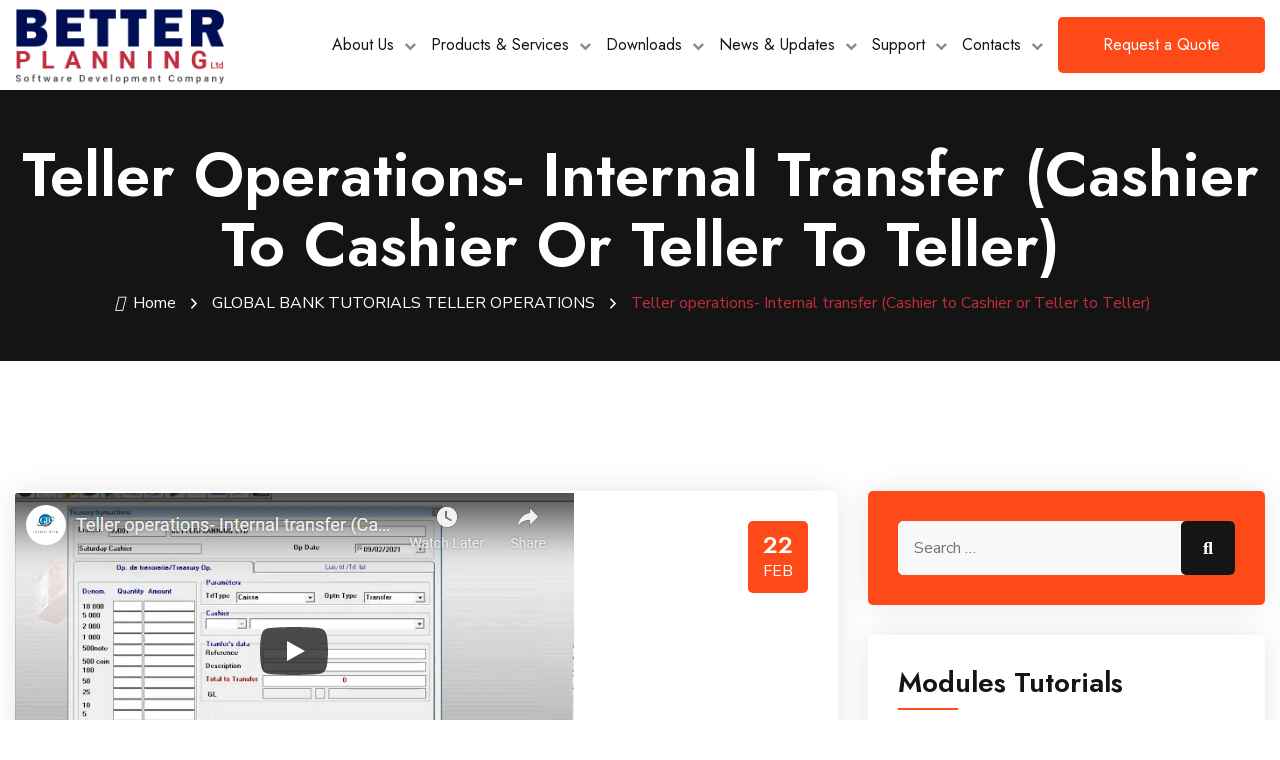

--- FILE ---
content_type: text/html; charset=UTF-8
request_url: https://betterplanning.io/teller-operations-internal-transfer-cashier-to-cashier-or-teller-to-teller/
body_size: 61819
content:

<!DOCTYPE html>

<html lang="en-US" class="no-js no-svg">

<head>

<!-- Required meta tags -->

<meta charset="utf-8">

<meta name="viewport" content="width=device-width, initial-scale=1, shrink-to-fit=no">


        <link rel="shortcut icon" href="https://betterplanning.io/wp-content/uploads/2022/02/favicon.ico" />

        <title>Teller operations- Internal transfer (Cashier to Cashier or Teller to Teller) &#8211; Better Planning Ltd.</title>
<meta name='robots' content='max-image-preview:large' />
<link rel='dns-prefetch' href='//ajax.googleapis.com' />
<link rel='dns-prefetch' href='//fonts.googleapis.com' />
<link rel="alternate" type="application/rss+xml" title="Better Planning Ltd. &raquo; Feed" href="https://betterplanning.io/feed/" />
<link rel="alternate" type="application/rss+xml" title="Better Planning Ltd. &raquo; Comments Feed" href="https://betterplanning.io/comments/feed/" />
<link rel="alternate" title="oEmbed (JSON)" type="application/json+oembed" href="https://betterplanning.io/wp-json/oembed/1.0/embed?url=https%3A%2F%2Fbetterplanning.io%2Fteller-operations-internal-transfer-cashier-to-cashier-or-teller-to-teller%2F" />
<link rel="alternate" title="oEmbed (XML)" type="text/xml+oembed" href="https://betterplanning.io/wp-json/oembed/1.0/embed?url=https%3A%2F%2Fbetterplanning.io%2Fteller-operations-internal-transfer-cashier-to-cashier-or-teller-to-teller%2F&#038;format=xml" />
<style id='wp-img-auto-sizes-contain-inline-css'>
img:is([sizes=auto i],[sizes^="auto," i]){contain-intrinsic-size:3000px 1500px}
/*# sourceURL=wp-img-auto-sizes-contain-inline-css */
</style>
<link rel='stylesheet' id='wpas-magnific-css' href='https://betterplanning.io/wp-content/plugins/awesome-support/assets/admin/css/vendor/magnific-popup.css?ver=6.3.2' media='all' />
<link rel='stylesheet' id='wpas-admin-popup-css' href='https://betterplanning.io/wp-content/plugins/awesome-support/assets/admin/css/admin-popup.css?ver=6.3.2' media='all' />
<style id='wp-emoji-styles-inline-css'>

	img.wp-smiley, img.emoji {
		display: inline !important;
		border: none !important;
		box-shadow: none !important;
		height: 1em !important;
		width: 1em !important;
		margin: 0 0.07em !important;
		vertical-align: -0.1em !important;
		background: none !important;
		padding: 0 !important;
	}
/*# sourceURL=wp-emoji-styles-inline-css */
</style>
<link rel='stylesheet' id='wp-block-library-css' href='https://betterplanning.io/wp-includes/css/dist/block-library/style.min.css?ver=6.9' media='all' />
<style id='wp-block-image-inline-css'>
.wp-block-image>a,.wp-block-image>figure>a{display:inline-block}.wp-block-image img{box-sizing:border-box;height:auto;max-width:100%;vertical-align:bottom}@media not (prefers-reduced-motion){.wp-block-image img.hide{visibility:hidden}.wp-block-image img.show{animation:show-content-image .4s}}.wp-block-image[style*=border-radius] img,.wp-block-image[style*=border-radius]>a{border-radius:inherit}.wp-block-image.has-custom-border img{box-sizing:border-box}.wp-block-image.aligncenter{text-align:center}.wp-block-image.alignfull>a,.wp-block-image.alignwide>a{width:100%}.wp-block-image.alignfull img,.wp-block-image.alignwide img{height:auto;width:100%}.wp-block-image .aligncenter,.wp-block-image .alignleft,.wp-block-image .alignright,.wp-block-image.aligncenter,.wp-block-image.alignleft,.wp-block-image.alignright{display:table}.wp-block-image .aligncenter>figcaption,.wp-block-image .alignleft>figcaption,.wp-block-image .alignright>figcaption,.wp-block-image.aligncenter>figcaption,.wp-block-image.alignleft>figcaption,.wp-block-image.alignright>figcaption{caption-side:bottom;display:table-caption}.wp-block-image .alignleft{float:left;margin:.5em 1em .5em 0}.wp-block-image .alignright{float:right;margin:.5em 0 .5em 1em}.wp-block-image .aligncenter{margin-left:auto;margin-right:auto}.wp-block-image :where(figcaption){margin-bottom:1em;margin-top:.5em}.wp-block-image.is-style-circle-mask img{border-radius:9999px}@supports ((-webkit-mask-image:none) or (mask-image:none)) or (-webkit-mask-image:none){.wp-block-image.is-style-circle-mask img{border-radius:0;-webkit-mask-image:url('data:image/svg+xml;utf8,<svg viewBox="0 0 100 100" xmlns="http://www.w3.org/2000/svg"><circle cx="50" cy="50" r="50"/></svg>');mask-image:url('data:image/svg+xml;utf8,<svg viewBox="0 0 100 100" xmlns="http://www.w3.org/2000/svg"><circle cx="50" cy="50" r="50"/></svg>');mask-mode:alpha;-webkit-mask-position:center;mask-position:center;-webkit-mask-repeat:no-repeat;mask-repeat:no-repeat;-webkit-mask-size:contain;mask-size:contain}}:root :where(.wp-block-image.is-style-rounded img,.wp-block-image .is-style-rounded img){border-radius:9999px}.wp-block-image figure{margin:0}.wp-lightbox-container{display:flex;flex-direction:column;position:relative}.wp-lightbox-container img{cursor:zoom-in}.wp-lightbox-container img:hover+button{opacity:1}.wp-lightbox-container button{align-items:center;backdrop-filter:blur(16px) saturate(180%);background-color:#5a5a5a40;border:none;border-radius:4px;cursor:zoom-in;display:flex;height:20px;justify-content:center;opacity:0;padding:0;position:absolute;right:16px;text-align:center;top:16px;width:20px;z-index:100}@media not (prefers-reduced-motion){.wp-lightbox-container button{transition:opacity .2s ease}}.wp-lightbox-container button:focus-visible{outline:3px auto #5a5a5a40;outline:3px auto -webkit-focus-ring-color;outline-offset:3px}.wp-lightbox-container button:hover{cursor:pointer;opacity:1}.wp-lightbox-container button:focus{opacity:1}.wp-lightbox-container button:focus,.wp-lightbox-container button:hover,.wp-lightbox-container button:not(:hover):not(:active):not(.has-background){background-color:#5a5a5a40;border:none}.wp-lightbox-overlay{box-sizing:border-box;cursor:zoom-out;height:100vh;left:0;overflow:hidden;position:fixed;top:0;visibility:hidden;width:100%;z-index:100000}.wp-lightbox-overlay .close-button{align-items:center;cursor:pointer;display:flex;justify-content:center;min-height:40px;min-width:40px;padding:0;position:absolute;right:calc(env(safe-area-inset-right) + 16px);top:calc(env(safe-area-inset-top) + 16px);z-index:5000000}.wp-lightbox-overlay .close-button:focus,.wp-lightbox-overlay .close-button:hover,.wp-lightbox-overlay .close-button:not(:hover):not(:active):not(.has-background){background:none;border:none}.wp-lightbox-overlay .lightbox-image-container{height:var(--wp--lightbox-container-height);left:50%;overflow:hidden;position:absolute;top:50%;transform:translate(-50%,-50%);transform-origin:top left;width:var(--wp--lightbox-container-width);z-index:9999999999}.wp-lightbox-overlay .wp-block-image{align-items:center;box-sizing:border-box;display:flex;height:100%;justify-content:center;margin:0;position:relative;transform-origin:0 0;width:100%;z-index:3000000}.wp-lightbox-overlay .wp-block-image img{height:var(--wp--lightbox-image-height);min-height:var(--wp--lightbox-image-height);min-width:var(--wp--lightbox-image-width);width:var(--wp--lightbox-image-width)}.wp-lightbox-overlay .wp-block-image figcaption{display:none}.wp-lightbox-overlay button{background:none;border:none}.wp-lightbox-overlay .scrim{background-color:#fff;height:100%;opacity:.9;position:absolute;width:100%;z-index:2000000}.wp-lightbox-overlay.active{visibility:visible}@media not (prefers-reduced-motion){.wp-lightbox-overlay.active{animation:turn-on-visibility .25s both}.wp-lightbox-overlay.active img{animation:turn-on-visibility .35s both}.wp-lightbox-overlay.show-closing-animation:not(.active){animation:turn-off-visibility .35s both}.wp-lightbox-overlay.show-closing-animation:not(.active) img{animation:turn-off-visibility .25s both}.wp-lightbox-overlay.zoom.active{animation:none;opacity:1;visibility:visible}.wp-lightbox-overlay.zoom.active .lightbox-image-container{animation:lightbox-zoom-in .4s}.wp-lightbox-overlay.zoom.active .lightbox-image-container img{animation:none}.wp-lightbox-overlay.zoom.active .scrim{animation:turn-on-visibility .4s forwards}.wp-lightbox-overlay.zoom.show-closing-animation:not(.active){animation:none}.wp-lightbox-overlay.zoom.show-closing-animation:not(.active) .lightbox-image-container{animation:lightbox-zoom-out .4s}.wp-lightbox-overlay.zoom.show-closing-animation:not(.active) .lightbox-image-container img{animation:none}.wp-lightbox-overlay.zoom.show-closing-animation:not(.active) .scrim{animation:turn-off-visibility .4s forwards}}@keyframes show-content-image{0%{visibility:hidden}99%{visibility:hidden}to{visibility:visible}}@keyframes turn-on-visibility{0%{opacity:0}to{opacity:1}}@keyframes turn-off-visibility{0%{opacity:1;visibility:visible}99%{opacity:0;visibility:visible}to{opacity:0;visibility:hidden}}@keyframes lightbox-zoom-in{0%{transform:translate(calc((-100vw + var(--wp--lightbox-scrollbar-width))/2 + var(--wp--lightbox-initial-left-position)),calc(-50vh + var(--wp--lightbox-initial-top-position))) scale(var(--wp--lightbox-scale))}to{transform:translate(-50%,-50%) scale(1)}}@keyframes lightbox-zoom-out{0%{transform:translate(-50%,-50%) scale(1);visibility:visible}99%{visibility:visible}to{transform:translate(calc((-100vw + var(--wp--lightbox-scrollbar-width))/2 + var(--wp--lightbox-initial-left-position)),calc(-50vh + var(--wp--lightbox-initial-top-position))) scale(var(--wp--lightbox-scale));visibility:hidden}}
/*# sourceURL=https://betterplanning.io/wp-includes/blocks/image/style.min.css */
</style>
<style id='wp-block-embed-inline-css'>
.wp-block-embed.alignleft,.wp-block-embed.alignright,.wp-block[data-align=left]>[data-type="core/embed"],.wp-block[data-align=right]>[data-type="core/embed"]{max-width:360px;width:100%}.wp-block-embed.alignleft .wp-block-embed__wrapper,.wp-block-embed.alignright .wp-block-embed__wrapper,.wp-block[data-align=left]>[data-type="core/embed"] .wp-block-embed__wrapper,.wp-block[data-align=right]>[data-type="core/embed"] .wp-block-embed__wrapper{min-width:280px}.wp-block-cover .wp-block-embed{min-height:240px;min-width:320px}.wp-block-embed{overflow-wrap:break-word}.wp-block-embed :where(figcaption){margin-bottom:1em;margin-top:.5em}.wp-block-embed iframe{max-width:100%}.wp-block-embed__wrapper{position:relative}.wp-embed-responsive .wp-has-aspect-ratio .wp-block-embed__wrapper:before{content:"";display:block;padding-top:50%}.wp-embed-responsive .wp-has-aspect-ratio iframe{bottom:0;height:100%;left:0;position:absolute;right:0;top:0;width:100%}.wp-embed-responsive .wp-embed-aspect-21-9 .wp-block-embed__wrapper:before{padding-top:42.85%}.wp-embed-responsive .wp-embed-aspect-18-9 .wp-block-embed__wrapper:before{padding-top:50%}.wp-embed-responsive .wp-embed-aspect-16-9 .wp-block-embed__wrapper:before{padding-top:56.25%}.wp-embed-responsive .wp-embed-aspect-4-3 .wp-block-embed__wrapper:before{padding-top:75%}.wp-embed-responsive .wp-embed-aspect-1-1 .wp-block-embed__wrapper:before{padding-top:100%}.wp-embed-responsive .wp-embed-aspect-9-16 .wp-block-embed__wrapper:before{padding-top:177.77%}.wp-embed-responsive .wp-embed-aspect-1-2 .wp-block-embed__wrapper:before{padding-top:200%}
/*# sourceURL=https://betterplanning.io/wp-includes/blocks/embed/style.min.css */
</style>
<style id='wp-block-paragraph-inline-css'>
.is-small-text{font-size:.875em}.is-regular-text{font-size:1em}.is-large-text{font-size:2.25em}.is-larger-text{font-size:3em}.has-drop-cap:not(:focus):first-letter{float:left;font-size:8.4em;font-style:normal;font-weight:100;line-height:.68;margin:.05em .1em 0 0;text-transform:uppercase}body.rtl .has-drop-cap:not(:focus):first-letter{float:none;margin-left:.1em}p.has-drop-cap.has-background{overflow:hidden}:root :where(p.has-background){padding:1.25em 2.375em}:where(p.has-text-color:not(.has-link-color)) a{color:inherit}p.has-text-align-left[style*="writing-mode:vertical-lr"],p.has-text-align-right[style*="writing-mode:vertical-rl"]{rotate:180deg}
/*# sourceURL=https://betterplanning.io/wp-includes/blocks/paragraph/style.min.css */
</style>
<style id='global-styles-inline-css'>
:root{--wp--preset--aspect-ratio--square: 1;--wp--preset--aspect-ratio--4-3: 4/3;--wp--preset--aspect-ratio--3-4: 3/4;--wp--preset--aspect-ratio--3-2: 3/2;--wp--preset--aspect-ratio--2-3: 2/3;--wp--preset--aspect-ratio--16-9: 16/9;--wp--preset--aspect-ratio--9-16: 9/16;--wp--preset--color--black: #000000;--wp--preset--color--cyan-bluish-gray: #abb8c3;--wp--preset--color--white: #ffffff;--wp--preset--color--pale-pink: #f78da7;--wp--preset--color--vivid-red: #cf2e2e;--wp--preset--color--luminous-vivid-orange: #ff6900;--wp--preset--color--luminous-vivid-amber: #fcb900;--wp--preset--color--light-green-cyan: #7bdcb5;--wp--preset--color--vivid-green-cyan: #00d084;--wp--preset--color--pale-cyan-blue: #8ed1fc;--wp--preset--color--vivid-cyan-blue: #0693e3;--wp--preset--color--vivid-purple: #9b51e0;--wp--preset--gradient--vivid-cyan-blue-to-vivid-purple: linear-gradient(135deg,rgb(6,147,227) 0%,rgb(155,81,224) 100%);--wp--preset--gradient--light-green-cyan-to-vivid-green-cyan: linear-gradient(135deg,rgb(122,220,180) 0%,rgb(0,208,130) 100%);--wp--preset--gradient--luminous-vivid-amber-to-luminous-vivid-orange: linear-gradient(135deg,rgb(252,185,0) 0%,rgb(255,105,0) 100%);--wp--preset--gradient--luminous-vivid-orange-to-vivid-red: linear-gradient(135deg,rgb(255,105,0) 0%,rgb(207,46,46) 100%);--wp--preset--gradient--very-light-gray-to-cyan-bluish-gray: linear-gradient(135deg,rgb(238,238,238) 0%,rgb(169,184,195) 100%);--wp--preset--gradient--cool-to-warm-spectrum: linear-gradient(135deg,rgb(74,234,220) 0%,rgb(151,120,209) 20%,rgb(207,42,186) 40%,rgb(238,44,130) 60%,rgb(251,105,98) 80%,rgb(254,248,76) 100%);--wp--preset--gradient--blush-light-purple: linear-gradient(135deg,rgb(255,206,236) 0%,rgb(152,150,240) 100%);--wp--preset--gradient--blush-bordeaux: linear-gradient(135deg,rgb(254,205,165) 0%,rgb(254,45,45) 50%,rgb(107,0,62) 100%);--wp--preset--gradient--luminous-dusk: linear-gradient(135deg,rgb(255,203,112) 0%,rgb(199,81,192) 50%,rgb(65,88,208) 100%);--wp--preset--gradient--pale-ocean: linear-gradient(135deg,rgb(255,245,203) 0%,rgb(182,227,212) 50%,rgb(51,167,181) 100%);--wp--preset--gradient--electric-grass: linear-gradient(135deg,rgb(202,248,128) 0%,rgb(113,206,126) 100%);--wp--preset--gradient--midnight: linear-gradient(135deg,rgb(2,3,129) 0%,rgb(40,116,252) 100%);--wp--preset--font-size--small: 13px;--wp--preset--font-size--medium: 20px;--wp--preset--font-size--large: 36px;--wp--preset--font-size--x-large: 42px;--wp--preset--spacing--20: 0.44rem;--wp--preset--spacing--30: 0.67rem;--wp--preset--spacing--40: 1rem;--wp--preset--spacing--50: 1.5rem;--wp--preset--spacing--60: 2.25rem;--wp--preset--spacing--70: 3.38rem;--wp--preset--spacing--80: 5.06rem;--wp--preset--shadow--natural: 6px 6px 9px rgba(0, 0, 0, 0.2);--wp--preset--shadow--deep: 12px 12px 50px rgba(0, 0, 0, 0.4);--wp--preset--shadow--sharp: 6px 6px 0px rgba(0, 0, 0, 0.2);--wp--preset--shadow--outlined: 6px 6px 0px -3px rgb(255, 255, 255), 6px 6px rgb(0, 0, 0);--wp--preset--shadow--crisp: 6px 6px 0px rgb(0, 0, 0);}:where(.is-layout-flex){gap: 0.5em;}:where(.is-layout-grid){gap: 0.5em;}body .is-layout-flex{display: flex;}.is-layout-flex{flex-wrap: wrap;align-items: center;}.is-layout-flex > :is(*, div){margin: 0;}body .is-layout-grid{display: grid;}.is-layout-grid > :is(*, div){margin: 0;}:where(.wp-block-columns.is-layout-flex){gap: 2em;}:where(.wp-block-columns.is-layout-grid){gap: 2em;}:where(.wp-block-post-template.is-layout-flex){gap: 1.25em;}:where(.wp-block-post-template.is-layout-grid){gap: 1.25em;}.has-black-color{color: var(--wp--preset--color--black) !important;}.has-cyan-bluish-gray-color{color: var(--wp--preset--color--cyan-bluish-gray) !important;}.has-white-color{color: var(--wp--preset--color--white) !important;}.has-pale-pink-color{color: var(--wp--preset--color--pale-pink) !important;}.has-vivid-red-color{color: var(--wp--preset--color--vivid-red) !important;}.has-luminous-vivid-orange-color{color: var(--wp--preset--color--luminous-vivid-orange) !important;}.has-luminous-vivid-amber-color{color: var(--wp--preset--color--luminous-vivid-amber) !important;}.has-light-green-cyan-color{color: var(--wp--preset--color--light-green-cyan) !important;}.has-vivid-green-cyan-color{color: var(--wp--preset--color--vivid-green-cyan) !important;}.has-pale-cyan-blue-color{color: var(--wp--preset--color--pale-cyan-blue) !important;}.has-vivid-cyan-blue-color{color: var(--wp--preset--color--vivid-cyan-blue) !important;}.has-vivid-purple-color{color: var(--wp--preset--color--vivid-purple) !important;}.has-black-background-color{background-color: var(--wp--preset--color--black) !important;}.has-cyan-bluish-gray-background-color{background-color: var(--wp--preset--color--cyan-bluish-gray) !important;}.has-white-background-color{background-color: var(--wp--preset--color--white) !important;}.has-pale-pink-background-color{background-color: var(--wp--preset--color--pale-pink) !important;}.has-vivid-red-background-color{background-color: var(--wp--preset--color--vivid-red) !important;}.has-luminous-vivid-orange-background-color{background-color: var(--wp--preset--color--luminous-vivid-orange) !important;}.has-luminous-vivid-amber-background-color{background-color: var(--wp--preset--color--luminous-vivid-amber) !important;}.has-light-green-cyan-background-color{background-color: var(--wp--preset--color--light-green-cyan) !important;}.has-vivid-green-cyan-background-color{background-color: var(--wp--preset--color--vivid-green-cyan) !important;}.has-pale-cyan-blue-background-color{background-color: var(--wp--preset--color--pale-cyan-blue) !important;}.has-vivid-cyan-blue-background-color{background-color: var(--wp--preset--color--vivid-cyan-blue) !important;}.has-vivid-purple-background-color{background-color: var(--wp--preset--color--vivid-purple) !important;}.has-black-border-color{border-color: var(--wp--preset--color--black) !important;}.has-cyan-bluish-gray-border-color{border-color: var(--wp--preset--color--cyan-bluish-gray) !important;}.has-white-border-color{border-color: var(--wp--preset--color--white) !important;}.has-pale-pink-border-color{border-color: var(--wp--preset--color--pale-pink) !important;}.has-vivid-red-border-color{border-color: var(--wp--preset--color--vivid-red) !important;}.has-luminous-vivid-orange-border-color{border-color: var(--wp--preset--color--luminous-vivid-orange) !important;}.has-luminous-vivid-amber-border-color{border-color: var(--wp--preset--color--luminous-vivid-amber) !important;}.has-light-green-cyan-border-color{border-color: var(--wp--preset--color--light-green-cyan) !important;}.has-vivid-green-cyan-border-color{border-color: var(--wp--preset--color--vivid-green-cyan) !important;}.has-pale-cyan-blue-border-color{border-color: var(--wp--preset--color--pale-cyan-blue) !important;}.has-vivid-cyan-blue-border-color{border-color: var(--wp--preset--color--vivid-cyan-blue) !important;}.has-vivid-purple-border-color{border-color: var(--wp--preset--color--vivid-purple) !important;}.has-vivid-cyan-blue-to-vivid-purple-gradient-background{background: var(--wp--preset--gradient--vivid-cyan-blue-to-vivid-purple) !important;}.has-light-green-cyan-to-vivid-green-cyan-gradient-background{background: var(--wp--preset--gradient--light-green-cyan-to-vivid-green-cyan) !important;}.has-luminous-vivid-amber-to-luminous-vivid-orange-gradient-background{background: var(--wp--preset--gradient--luminous-vivid-amber-to-luminous-vivid-orange) !important;}.has-luminous-vivid-orange-to-vivid-red-gradient-background{background: var(--wp--preset--gradient--luminous-vivid-orange-to-vivid-red) !important;}.has-very-light-gray-to-cyan-bluish-gray-gradient-background{background: var(--wp--preset--gradient--very-light-gray-to-cyan-bluish-gray) !important;}.has-cool-to-warm-spectrum-gradient-background{background: var(--wp--preset--gradient--cool-to-warm-spectrum) !important;}.has-blush-light-purple-gradient-background{background: var(--wp--preset--gradient--blush-light-purple) !important;}.has-blush-bordeaux-gradient-background{background: var(--wp--preset--gradient--blush-bordeaux) !important;}.has-luminous-dusk-gradient-background{background: var(--wp--preset--gradient--luminous-dusk) !important;}.has-pale-ocean-gradient-background{background: var(--wp--preset--gradient--pale-ocean) !important;}.has-electric-grass-gradient-background{background: var(--wp--preset--gradient--electric-grass) !important;}.has-midnight-gradient-background{background: var(--wp--preset--gradient--midnight) !important;}.has-small-font-size{font-size: var(--wp--preset--font-size--small) !important;}.has-medium-font-size{font-size: var(--wp--preset--font-size--medium) !important;}.has-large-font-size{font-size: var(--wp--preset--font-size--large) !important;}.has-x-large-font-size{font-size: var(--wp--preset--font-size--x-large) !important;}
/*# sourceURL=global-styles-inline-css */
</style>

<style id='classic-theme-styles-inline-css'>
/*! This file is auto-generated */
.wp-block-button__link{color:#fff;background-color:#32373c;border-radius:9999px;box-shadow:none;text-decoration:none;padding:calc(.667em + 2px) calc(1.333em + 2px);font-size:1.125em}.wp-block-file__button{background:#32373c;color:#fff;text-decoration:none}
/*# sourceURL=/wp-includes/css/classic-themes.min.css */
</style>
<link rel='stylesheet' id='contact-form-7-css' href='https://betterplanning.io/wp-content/plugins/contact-form-7/includes/css/styles.css?ver=6.0.6' media='all' />
<link rel='stylesheet' id='wpsm_ac-font-awesome-front-css' href='https://betterplanning.io/wp-content/plugins/responsive-accordion-and-collapse/css/font-awesome/css/font-awesome.min.css?ver=6.9' media='all' />
<link rel='stylesheet' id='wpsm_ac_bootstrap-front-css' href='https://betterplanning.io/wp-content/plugins/responsive-accordion-and-collapse/css/bootstrap-front.css?ver=6.9' media='all' />
<link rel='stylesheet' id='owl-carousel-css' href='https://betterplanning.io/wp-content/plugins/techtrix-core//assests/css/owl.carousel.min.css?ver=1.1.0' media='all' />
<link rel='stylesheet' id='collection-1-css' href='https://betterplanning.io/wp-content/plugins/techtrix-core//assests/css/flaticon/collection-1/flaticon.css?ver=2.0.0' media='all' />
<link rel='stylesheet' id='collection-2-css' href='https://betterplanning.io/wp-content/plugins/techtrix-core//assests/css/flaticon/collection-2/flaticon.css?ver=2.0.0' media='all' />
<link rel='stylesheet' id='collection-3-css' href='https://betterplanning.io/wp-content/plugins/techtrix-core//assests/css/flaticon/collection-3/flaticon.css?ver=2.0.0' media='all' />
<link rel='stylesheet' id='ionicons.min-css' href='https://betterplanning.io/wp-content/plugins/techtrix-core//assests/css/ionicons.min.css?ver=2.0.0' media='all' />
<link rel='stylesheet' id='timeline-css' href='https://betterplanning.io/wp-content/plugins/techtrix-core//assests/css/timeline.min.css?ver=2.0.0' media='all' />
<link rel='stylesheet' id='themefiy-css-css' href='https://betterplanning.io/wp-content/plugins/techtrix-core//assests/css/themify-icons.css?ver=2.0.0' media='all' />
<link rel='stylesheet' id='magnific-popup-css' href='https://betterplanning.io/wp-content/plugins/techtrix-core//assests/css/magnific-popup.min.css?ver=2.3.4' media='all' />
<link rel='stylesheet' id='block-revealer-css' href='https://betterplanning.io/wp-content/plugins/techtrix-core//assests/css/block-revealer.css?ver=2.3.4' media='all' />
<link rel='stylesheet' id='scrollbar-min-css' href='https://betterplanning.io/wp-content/plugins/techtrix-core//assests/css/jquery.mCustomScrollbar.min.css?ver=2.3.4' media='all' />
<link rel='stylesheet' id='roundslider-css' href='https://betterplanning.io/wp-content/plugins/techtrix-core//assests/css/roundslider.css?ver=2.0.0' media='all' />
<link rel='stylesheet' id='techtrix-fonts-css' href='https://fonts.googleapis.com/css2?family=Jost:wght@100;200;300;400;500;600;700;800;900&#038;family=Nunito+Sans:wght@200;300;400;600;700;800;900&#038;subset=latin,latin-ext&#038;display=swap' media='all' />
<link rel='stylesheet' id='font-awesome-css' href='https://betterplanning.io/wp-content/plugins/elementor/assets/lib/font-awesome/css/font-awesome.min.css?ver=4.7.0' media='all' />
<link rel='stylesheet' id='ionicons-css' href='https://betterplanning.io/wp-content/themes/techtrix/assets/css/ionicons.min.css?ver=2.0.0' media='all' />
<link rel='stylesheet' id='line-awesome-css' href='https://betterplanning.io/wp-content/themes/techtrix/assets/css/line-awesome.min.css?ver=1.3.0' media='all' />
<link rel='stylesheet' id='bootstrap-css' href='https://betterplanning.io/wp-content/themes/techtrix/assets/css/bootstrap.min.css?ver=4.1.3' media='all' />
<link rel='stylesheet' id='animate-css' href='https://betterplanning.io/wp-content/themes/techtrix/assets/css/animate.min.css?ver=4.0.0' media='all' />
<link rel='stylesheet' id='techtrix-custom-css' href='https://betterplanning.io/wp-content/themes/techtrix/assets/css/techtrix-custom.css?ver=1.0' media='all' />
<link rel='stylesheet' id='techtrix-responsive-css' href='https://betterplanning.io/wp-content/themes/techtrix/assets/css/techtrix-responsive.css?ver=1.0' media='all' />
<script src="//ajax.googleapis.com/ajax/libs/jquery/2.2.4/jquery.min.js" id="jquery-js"></script>
<script src="https://betterplanning.io/wp-content/plugins/awesome-support/assets/admin/js/vendor/jquery.magnific-popup.min.js?ver=6.3.2" id="wpas-magnific-js"></script>
<script src="https://betterplanning.io/wp-content/plugins/awesome-support/assets/admin/js/admin-popup.js?ver=6.3.2" id="wpas-admin-popup-js"></script>
<link rel="https://api.w.org/" href="https://betterplanning.io/wp-json/" /><link rel="alternate" title="JSON" type="application/json" href="https://betterplanning.io/wp-json/wp/v2/posts/88" /><link rel="EditURI" type="application/rsd+xml" title="RSD" href="https://betterplanning.io/xmlrpc.php?rsd" />
<meta name="generator" content="WordPress 6.9" />
<link rel="canonical" href="https://betterplanning.io/teller-operations-internal-transfer-cashier-to-cashier-or-teller-to-teller/" />
<link rel='shortlink' href='https://betterplanning.io/?p=88' />
<meta name="generator" content="Redux 4.5.7" /><style id="techtrix-custom-style-14bf9">
.pt-breadcrumb-container .breadcrumb li{
color:#c12d3d!important;
}


.pt-breadcrumb{
background-attachment:fixed !important;
}


.pt-breadcrumb{
background-repeat:no-repeat !important;
}


.pt-breadcrumb{
background-position:center center !important;
}


.pt-breadcrumb{
background-size:cover !important;
}


.pt-breadcrumb{
background-image:url(https://betterplanning.io/wp-content/uploads/2021/06/3.png)!important;
}

</style><style id="techtrix-custom-style-95a6f">
#pt-header .pt-menu-search-block{
display:none !important;
}

</style><style id="techtrix-custom-style-4744e">
header .pt-top-header{
background:#c12d3d!important;
}


header .pt-top-header ul li a{
color:#ffffff!important;
}


header .pt-top-header ul li a:hover{
color:#ffffff!important;
}


header .pt-top-header ul li i{
color:#ffffff!important;
}


header .pt-top-header ul li i:hover{
color:#ffffff!important;
}

</style><style id="techtrix-custom-style-361ca">
#back-to-top .top{
background:#000f55!important;
}


#back-to-top .top:hover{
background:#c12d3d!important;
}

</style><style id="techtrix-custom-style-e46cc">
#pt-header img.logo{
height:75px!important;
}

</style><style id="techtrix-custom-style-4c438">
footer#pt-footer .pt-footer-style-1{
background:#c12d3d!important;
}

</style><meta name="generator" content="Elementor 3.28.3; features: additional_custom_breakpoints, e_local_google_fonts; settings: css_print_method-external, google_font-enabled, font_display-auto">
			<style>
				.e-con.e-parent:nth-of-type(n+4):not(.e-lazyloaded):not(.e-no-lazyload),
				.e-con.e-parent:nth-of-type(n+4):not(.e-lazyloaded):not(.e-no-lazyload) * {
					background-image: none !important;
				}
				@media screen and (max-height: 1024px) {
					.e-con.e-parent:nth-of-type(n+3):not(.e-lazyloaded):not(.e-no-lazyload),
					.e-con.e-parent:nth-of-type(n+3):not(.e-lazyloaded):not(.e-no-lazyload) * {
						background-image: none !important;
					}
				}
				@media screen and (max-height: 640px) {
					.e-con.e-parent:nth-of-type(n+2):not(.e-lazyloaded):not(.e-no-lazyload),
					.e-con.e-parent:nth-of-type(n+2):not(.e-lazyloaded):not(.e-no-lazyload) * {
						background-image: none !important;
					}
				}
			</style>
			<meta name="generator" content="Powered by Slider Revolution 6.5.11 - responsive, Mobile-Friendly Slider Plugin for WordPress with comfortable drag and drop interface." />
<script>function setREVStartSize(e){
			//window.requestAnimationFrame(function() {				 
				window.RSIW = window.RSIW===undefined ? window.innerWidth : window.RSIW;	
				window.RSIH = window.RSIH===undefined ? window.innerHeight : window.RSIH;	
				try {								
					var pw = document.getElementById(e.c).parentNode.offsetWidth,
						newh;
					pw = pw===0 || isNaN(pw) ? window.RSIW : pw;
					e.tabw = e.tabw===undefined ? 0 : parseInt(e.tabw);
					e.thumbw = e.thumbw===undefined ? 0 : parseInt(e.thumbw);
					e.tabh = e.tabh===undefined ? 0 : parseInt(e.tabh);
					e.thumbh = e.thumbh===undefined ? 0 : parseInt(e.thumbh);
					e.tabhide = e.tabhide===undefined ? 0 : parseInt(e.tabhide);
					e.thumbhide = e.thumbhide===undefined ? 0 : parseInt(e.thumbhide);
					e.mh = e.mh===undefined || e.mh=="" || e.mh==="auto" ? 0 : parseInt(e.mh,0);		
					if(e.layout==="fullscreen" || e.l==="fullscreen") 						
						newh = Math.max(e.mh,window.RSIH);					
					else{					
						e.gw = Array.isArray(e.gw) ? e.gw : [e.gw];
						for (var i in e.rl) if (e.gw[i]===undefined || e.gw[i]===0) e.gw[i] = e.gw[i-1];					
						e.gh = e.el===undefined || e.el==="" || (Array.isArray(e.el) && e.el.length==0)? e.gh : e.el;
						e.gh = Array.isArray(e.gh) ? e.gh : [e.gh];
						for (var i in e.rl) if (e.gh[i]===undefined || e.gh[i]===0) e.gh[i] = e.gh[i-1];
											
						var nl = new Array(e.rl.length),
							ix = 0,						
							sl;					
						e.tabw = e.tabhide>=pw ? 0 : e.tabw;
						e.thumbw = e.thumbhide>=pw ? 0 : e.thumbw;
						e.tabh = e.tabhide>=pw ? 0 : e.tabh;
						e.thumbh = e.thumbhide>=pw ? 0 : e.thumbh;					
						for (var i in e.rl) nl[i] = e.rl[i]<window.RSIW ? 0 : e.rl[i];
						sl = nl[0];									
						for (var i in nl) if (sl>nl[i] && nl[i]>0) { sl = nl[i]; ix=i;}															
						var m = pw>(e.gw[ix]+e.tabw+e.thumbw) ? 1 : (pw-(e.tabw+e.thumbw)) / (e.gw[ix]);					
						newh =  (e.gh[ix] * m) + (e.tabh + e.thumbh);
					}
					var el = document.getElementById(e.c);
					if (el!==null && el) el.style.height = newh+"px";					
					el = document.getElementById(e.c+"_wrapper");
					if (el!==null && el) {
						el.style.height = newh+"px";
						el.style.display = "block";
					}
				} catch(e){
					console.log("Failure at Presize of Slider:" + e)
				}					   
			//});
		  };</script>

<link rel='stylesheet' id='rs-plugin-settings-css' href='https://betterplanning.io/wp-content/plugins/revslider/public/assets/css/rs6.css?ver=6.5.11' media='all' />
<style id='rs-plugin-settings-inline-css'>
#rs-demo-id {}
/*# sourceURL=rs-plugin-settings-inline-css */
</style>
</head>



<body class="wp-singular post-template-default single single-post postid-88 single-format-standard wp-theme-techtrix group-blog has-header-image has-sidebar colors-light elementor-default elementor-kit-7">


  <!-- loading -->

  
  

<div id="page" class="site">

  <a class="skip-link screen-reader-text" href="#content"></a>

<div class="pt-background-overlay"></div>
<div class="pt-sidebar">
	<div class="pt-close-btn">
		<a class="pt-close" href="javascript:void(0)">
			<i class="ion-close-round"></i>
		</a>
	</div>
	<div class="pt-sidebar-block mCustomScrollbar">
		<div class="pt-sidebar-header">
							<img src="https://betterplanning.io/wp-content/themes/techtrix/assets/img/logo.png" class="pt-sidebar-logo" alt="techtrix-sidebar-logo">
								
		</div>
		<div class="pt-sidebars">
						
		</div>
		<div class="pt-sidebar-contact">
			
				<h5>Contacts</h5>
						<ul class="pt-sidebar-contact">
										
					<li>
						<i class="fa fa-map-marker"></i>
						<span>
							Petit Terrain, Bonamoussadi Douala, Cameroon PO BOX 2842 Douala.						</span>
					</li>
								
				
									<li>

						<a href="tel:+237671813750"><i class="fa fa-phone"></i>
							<span>(+237) 671 81 37 50</span>
						</a>
					</li>
								
				
									<li>

						<a href="mailto:info@betterplanning.net"><i class="fa fa-envelope"></i><span>info@betterplanning.net</span></a>
					</li>
							</ul>
		</div>
		<div class="pt-sidebar-social">
			<ul>
										<li><a href="#"><i class="fab fa-facebook-f"></i></a></li>
											<li><a href="#"><i class="fab fa-instagram"></i></a></li>
											<li><a href="#"><i class="fab fa-youtube"></i></a></li>
									</ul>
			</div>
		</div>

	</div>

	<header id="pt-header" class="pt-header-default ">	
		<div class="pt-top-header">
		<div class="container">
			</div>
</div>
		<div class="pt-bottom-header ">
			<div class="container">
				<div class="row">
					<div class="col-lg-12">
						<nav class="navbar navbar-expand-lg navbar-light">
							<a class="navbar-brand" href="https://betterplanning.io/">
								        <img class="img-fluid logo" src="https://betterplanning.io/wp-content/uploads/2022/01/logo.png" alt="techtrix"> 
         

							</a>

							<div class="collapse navbar-collapse" id="navbarSupportedContent">
																	<div id="pt-menu-contain" class="pt-menu-contain"><ul id="pt-main-menu" class="navbar-nav ml-auto"><li id="menu-item-23293" class="menu-item menu-item-type-custom menu-item-object-custom menu-item-has-children dropdown menu-item-23293"><a href="#">About Us</a><i class="fa fa-chevron-down pt-submenu-icon"></i>
<ul class="sub-menu">
	<li id="menu-item-23292" class="menu-item menu-item-type-custom menu-item-object-custom menu-item-23292"><a href="https://betterplanning.io/about-us/">Our Team</a></li>
	<li id="menu-item-23019" class="menu-item menu-item-type-custom menu-item-object-custom menu-item-23019"><a href="https://betterplanning.io/betafarms/">Better Farms</a></li>
</ul>
</li>
<li id="menu-item-22443" class="menu-item menu-item-type-custom menu-item-object-custom menu-item-has-children dropdown menu-item-22443"><a href="#">Products &#038; Services</a><i class="fa fa-chevron-down pt-submenu-icon"></i>
<ul class="sub-menu">
	<li id="menu-item-22485" class="menu-item menu-item-type-post_type menu-item-object-page menu-item-has-children menu-item-22485"><a href="https://betterplanning.io/global-bank/">Global Bank™</a><i class="fa fa-chevron-down pt-submenu-icon"></i>
	<ul class="sub-menu">
		<li id="menu-item-22722" class="menu-item menu-item-type-custom menu-item-object-custom menu-item-22722"><a href="https://betterplanning.io/global-bank/">Application Core</a></li>
		<li id="menu-item-22778" class="menu-item menu-item-type-post_type menu-item-object-page menu-item-22778"><a href="https://betterplanning.io/gb-collect/">Mobile Collector</a></li>
		<li id="menu-item-22721" class="menu-item menu-item-type-custom menu-item-object-custom menu-item-22721"><a href="#">Mobile Wallet</a></li>
	</ul>
</li>
	<li id="menu-item-22505" class="menu-item menu-item-type-post_type menu-item-object-page menu-item-22505"><a href="https://betterplanning.io/global-erp/">Global ERP™</a></li>
	<li id="menu-item-22941" class="menu-item menu-item-type-post_type menu-item-object-page menu-item-22941"><a href="https://betterplanning.io/services/">Our Services</a></li>
</ul>
</li>
<li id="menu-item-23086" class="menu-item menu-item-type-post_type menu-item-object-page menu-item-has-children dropdown menu-item-23086"><a href="https://betterplanning.io/download/">Downloads</a><i class="fa fa-chevron-down pt-submenu-icon"></i>
<ul class="sub-menu">
	<li id="menu-item-23099" class="menu-item menu-item-type-post_type menu-item-object-page menu-item-23099"><a href="https://betterplanning.io/cobac-report/">COBAC Reports</a></li>
	<li id="menu-item-23109" class="menu-item menu-item-type-post_type menu-item-object-page menu-item-23109"><a href="https://betterplanning.io/global-bank-software-manuals/">Global Bank Software Manuals</a></li>
	<li id="menu-item-23303" class="menu-item menu-item-type-post_type menu-item-object-page menu-item-23303"><a href="https://betterplanning.io/other-userful-documents/">Other Userful Documents</a></li>
</ul>
</li>
<li id="menu-item-23242" class="menu-item menu-item-type-custom menu-item-object-custom menu-item-has-children dropdown menu-item-23242"><a href="#">News &#038; Updates</a><i class="fa fa-chevron-down pt-submenu-icon"></i>
<ul class="sub-menu">
	<li id="menu-item-23018" class="menu-item menu-item-type-custom menu-item-object-custom menu-item-23018"><a href="https://betterplanning.io/category/feature-highlight/">Feature Highlight</a></li>
	<li id="menu-item-23243" class="menu-item menu-item-type-custom menu-item-object-custom menu-item-23243"><a href="https://betterplanning.io/blog/">Blog</a></li>
	<li id="menu-item-23244" class="menu-item menu-item-type-custom menu-item-object-custom menu-item-23244"><a href="https://betterplanning.io/category/gb-tutorials/">Tutorials</a></li>
</ul>
</li>
<li id="menu-item-23285" class="menu-item menu-item-type-custom menu-item-object-custom menu-item-has-children dropdown menu-item-23285"><a href="#">Support</a><i class="fa fa-chevron-down pt-submenu-icon"></i>
<ul class="sub-menu">
	<li id="menu-item-23272" class="menu-item menu-item-type-custom menu-item-object-custom menu-item-has-children menu-item-23272"><a href="#">FAQs</a><i class="fa fa-chevron-down pt-submenu-icon"></i>
	<ul class="sub-menu">
		<li id="menu-item-23273" class="menu-item menu-item-type-post_type menu-item-object-page menu-item-23273"><a href="https://betterplanning.io/global-bank-faqs/">Global Bank Frequently Asked Questions (FAQs)</a></li>
		<li id="menu-item-23274" class="menu-item menu-item-type-custom menu-item-object-custom menu-item-23274"><a href="#">Global ERP FAQs</a></li>
		<li id="menu-item-23275" class="menu-item menu-item-type-custom menu-item-object-custom menu-item-23275"><a href="#">Mobile Bank FAQs</a></li>
		<li id="menu-item-23276" class="menu-item menu-item-type-custom menu-item-object-custom menu-item-23276"><a href="#">Mobile Collector FAQs</a></li>
	</ul>
</li>
	<li id="menu-item-23286" class="menu-item menu-item-type-custom menu-item-object-custom menu-item-has-children menu-item-23286"><a href="#">Common Errors</a><i class="fa fa-chevron-down pt-submenu-icon"></i>
	<ul class="sub-menu">
		<li id="menu-item-23287" class="menu-item menu-item-type-post_type menu-item-object-page menu-item-23287"><a href="https://betterplanning.io/common-global-bank-errors/">Global Bank</a></li>
		<li id="menu-item-23289" class="menu-item menu-item-type-custom menu-item-object-custom menu-item-23289"><a href="#">Mobile Bank</a></li>
		<li id="menu-item-23290" class="menu-item menu-item-type-custom menu-item-object-custom menu-item-23290"><a href="#">Mobile Collect</a></li>
		<li id="menu-item-23288" class="menu-item menu-item-type-custom menu-item-object-custom menu-item-23288"><a href="#">ERP</a></li>
	</ul>
</li>
</ul>
</li>
<li id="menu-item-23087" class="menu-item menu-item-type-custom menu-item-object-custom menu-item-has-children dropdown menu-item-23087"><a href="#">Contacts</a><i class="fa fa-chevron-down pt-submenu-icon"></i>
<ul class="sub-menu">
	<li id="menu-item-22435" class="menu-item menu-item-type-post_type menu-item-object-page menu-item-22435"><a href="https://betterplanning.io/contact-us/">Send Msg or Call</a></li>
	<li id="menu-item-22870" class="menu-item menu-item-type-post_type menu-item-object-page menu-item-22870"><a href="https://betterplanning.io/my-tickets/">Support Ticket</a></li>
</ul>
</li>
</ul></div>															</div>

															<div class="pt-menu-search-block">
									<a href="javascript:void(0)" id="pt-seacrh-btn"><i class="fa fa-search"></i></a>
									<div class="pt-search-form">
										
<form role="search" method="get" class="search-form" action="https://betterplanning.io/">
	<label>
		<span class="screen-reader-text">Search for:</span>
		<input type="search" class="search-field" placeholder="Search &hellip;" value="" name="s" />
	</label>
	<button type="submit" class="search-submit"><span class="screen-reader-text">Search</span></button>
</form>
									</div>	              	
								</div>
																	<div class="pt-btn-container">
																				<a href="/request-a-quote/" class="pt-button">
											<div class="pt-button-block">

																								<span  class="pt-button-text">Request a Quote</span>
											</div>  
										</a>
									</div>
																	       <!--       <div class="pt-toggle-btn">
                             <a href="javascript:void(0)" class='menu-toggle'><i class="ion-navicon"></i></a>
                           </div> -->
                         
                         <button class="navbar-toggler" type="button" data-toggle="collapse" data-target="#navbarSupportedContent" aria-controls="navbarSupportedContent" aria-expanded="false" aria-label="Toggle navigation">
                         	<i class="fas fa-bars"></i>
                         </button>
                       </nav>
                     </div>
                   </div>
                 </div>
               </div>
             </header>
		<div class="pt-breadcrumb">
			<div class="container">
				<div class="row align-items-center">
					<div class="col-lg-12">
						<nav aria-label="breadcrumb">
							<div class="pt-breadcrumb-title">
								<h1>
									Teller operations- Internal transfer (Cashier to Cashier or Teller to Teller)								</h1>
							</div>			               
							<div class="pt-breadcrumb-container">				     										               	
								<ol class="breadcrumb">
									<li class="breadcrumb-item"><a href="https://betterplanning.io"><i class="fas fa-home mr-2"></i>Home</a></li> <li class="breadcrumb-item"><a href="https://betterplanning.io/category/gb-tutorials/">GLOBAL BANK TUTORIALS</a>  <a href="https://betterplanning.io/category/gb-tutorials/teller-operations/">TELLER OPERATIONS</a>  </li><li class="breadcrumb-item active">Teller operations- Internal transfer (Cashier to Cashier or Teller to Teller)</li>								</ol>
															
								
							</div>			               
						</nav>
					</div>
					<!-- <div class="col-lg-4"> -->
						<div class="pt-breadcrumb-img text-right wow fadeInRight">
												</div>
					<!-- </div> -->
				</div>
			</div>
		</div>
	   

<div class="peacefulthemes-contain"> 

  <div class="site-content-contain">

    <div id="content" class="site-content"><div class="peacefulthemes-contain-area">
	<div id="primary" class="content-area">
		<main id="main" class="site-main">
			<div class="container">
				<div class="row">
					<div class="col-xl-8 col-lg-8 col-md-12">					
					<article id="post-88" class="post-88 post type-post status-publish format-standard has-post-thumbnail hentry category-teller-operations">
   <div class="pt-blog-post">
            <div class="pt-post-media">
               <img fetchpriority="high" width="560" height="318" src="https://betterplanning.io/wp-content/uploads/2021/02/feat.png" class="attachment-post-thumbnail size-post-thumbnail wp-post-image" alt="" decoding="async" srcset="https://betterplanning.io/wp-content/uploads/2021/02/feat.png 560w, https://betterplanning.io/wp-content/uploads/2021/02/feat-300x170.png 300w" sizes="(max-width: 560px) 100vw, 560px" />               <div class="pt-post-date">

          <a href="https://betterplanning.io/2021/02/22/">

          <span>22</span>Feb</a>

        </div>

        
      </div>
            <div class="pt-blog-contain">
         
         <div class="pt-post-meta">
                <ul> 
       
         <li class="pt-post-author"><i class="fa fa-user"></i>Enstine</li>
         
         <li class="pt-post-meta"><a href="https://betterplanning.io/2021/02/22/"><i class="fa fa-calendar"></i>February 2021</a>
        </li>
       <li class="pt-post-tag">
                      <a href="https://betterplanning.io/category/gb-tutorials/teller-operations/"><i class="fa fa-tag"></i>TELLER OPERATIONS</a>
             
        </li>
      
      
      </ul>
    </div>
                  <iframe src="https://www.youtube.com/embed/LcfBwbDlZIE?controls=0" width="560" height="315" frameborder="0" allowfullscreen="allowfullscreen"></iframe>      </div>
   </div>
   </article>					</div>
							
					<div class="col-xl-4 col-lg-4 col-md-12">
						
	<aside id="secondary" class="sidebar widget-area">
		<div id="search-1" class="widget widget_search">
<form role="search" method="get" class="search-form" action="https://betterplanning.io/">
	<label>
		<span class="screen-reader-text">Search for:</span>
		<input type="search" class="search-field" placeholder="Search &hellip;" value="" name="s" />
	</label>
	<button type="submit" class="search-submit"><span class="screen-reader-text">Search</span></button>
</form>
</div><div id="categories-2" class="widget widget_categories"><h2 class="widget-title">Modules Tutorials</h2>
			<ul>
					<li class="cat-item cat-item-39"><a href="https://betterplanning.io/category/gb-tutorials/chief-teller/">CHIEF TELLER</a> (3)
</li>
	<li class="cat-item cat-item-35"><a href="https://betterplanning.io/category/gb-tutorials/crm/">CRM OPERATIONS</a> (10)
</li>
	<li class="cat-item cat-item-109"><a href="https://betterplanning.io/category/feature-highlight/">Feature Highlight</a> (4)
</li>
	<li class="cat-item cat-item-111"><a href="https://betterplanning.io/category/gb-tutorials/gb-collect/">GB COLLECT</a> (3)
</li>
	<li class="cat-item cat-item-40"><a href="https://betterplanning.io/category/gb-tutorials/general-operations/">GENERAL OPERATIONS</a> (22)
</li>
	<li class="cat-item cat-item-119"><a href="https://betterplanning.io/category/gb-tutorials/general/">GENERAL VIDEOS</a> (2)
</li>
	<li class="cat-item cat-item-64"><a href="https://betterplanning.io/category/gb-tutorials/gl-transactions/">GL TRANSACTIONS</a> (13)
</li>
	<li class="cat-item cat-item-118"><a href="https://betterplanning.io/category/gb-tutorials/mobile-banking/">MOBILE BANKING</a> (6)
</li>
	<li class="cat-item cat-item-38"><a href="https://betterplanning.io/category/gb-tutorials/teller-operations/">TELLER OPERATIONS</a> (15)
</li>
	<li class="cat-item cat-item-1"><a href="https://betterplanning.io/category/uncategorized/">Uncategorized</a> (15,706)
</li>
			</ul>

			</div>	</aside><!-- .sidebar .widget-area -->
					</div>
									</div>
			</div><!-- #primary -->
		</main><!-- #main -->
	</div><!-- .container -->
</div>

  </div><!-- #content -->
	<!-- Footer start -->
  
       
<footer id="pt-footer">
       <div class="pt-footer-style-1">
        <div class="pt-footer-top">
    <!-- footer top list  -->
    <div class="pt-footer-bottom-list">
        <div class="container">
            <div class="row no-gutters">
                <div class="col-lg-4">
                    <div class="pt-footer-items">
                        <i class="ti-location-pin"></i>
                        <div class="pt-footer-items-info">
                            <h4>Address</h4>
                                                  
                                <span>
                                    Petit Terrain, Bonamoussadi Douala, Cameroon PO BOX 2842 Douala.                                </span>
                                                    </div>
                    </div>
                </div>
                <div class="col-lg-4">
                    <div class="pt-footer-items">

                        <i class="ti-mobile"></i>
                        <div class="pt-footer-items-info">

                            <h4>call Us On</h4>
                                                            <a href="tel:+237671813750">
                                    <span>(+237) 671 81 37 50</span>
                                </a>
                                                    </div>
                    </div> 
                </div>
                <div class="col-lg-4">
                    <div class="pt-footer-items">
                            
                            <i class="ti-email"></i>
                            <div class="pt-footer-items-info">

                                <h4>Email Us</h4>
                                                                    <a href="mailto:info@betterplanning.net"><span>info@betterplanning.net</span></a>
                                
                            </div>
                                <div class="pt-footer-img">
                                                             </div>
                    </div>
                </div>
            </div>
        </div>
    </div>
            <!-- footer top list -->
    <div class="container">
        <div class="row">
                                <div class="col-xl-3 col-md-6">
                        <div class="widget">
<figure class="wp-block-image size-full is-resized"><img decoding="async" src="https://betterplanning.io/wp-content/uploads/2022/01/logo-white.png" alt="" class="wp-image-22399" width="342" height="123" srcset="https://betterplanning.io/wp-content/uploads/2022/01/logo-white.png 456w, https://betterplanning.io/wp-content/uploads/2022/01/logo-white-300x108.png 300w" sizes="(max-width: 342px) 100vw, 342px" /></figure>
</div><div class="widget">
<p class="has-medium-font-size">Better Planning Ltd. is a leading provider of e-business solutions where creativity joins hands with high-end advanced technologies to enable your business to face global challenges.</p>
</div>                    </div> 
                    <div class="col-xl-3  col-md-6">
                            <div class="widget">
<figure class="wp-block-embed alignleft is-type-video is-provider-youtube wp-block-embed-youtube wp-embed-aspect-16:9 wp-has-aspect-ratio"><div class="wp-block-embed__wrapper">
<iframe title="Fixed assets entry" width="525" height="394" src="https://www.youtube.com/embed/X5_wvie9pro?feature=oembed" frameborder="0" allow="accelerometer; autoplay; clipboard-write; encrypted-media; gyroscope; picture-in-picture; web-share" referrerpolicy="strict-origin-when-cross-origin" allowfullscreen></iframe>
</div></figure>
</div>                    </div> 
                    <div class="col-xl-3  col-md-6">
                            <div class="widget"><h4 class="footer-title">Our Products</h4><div class="menu-footerproduct-container"><ul id="menu-footerproduct" class="menu"><li id="menu-item-22915" class="menu-item menu-item-type-post_type menu-item-object-page menu-item-22915"><a href="https://betterplanning.io/gb-collect/">GB Collect</a></li>
<li id="menu-item-22916" class="menu-item menu-item-type-post_type menu-item-object-page menu-item-22916"><a href="https://betterplanning.io/global-bank/">Global Bank</a></li>
<li id="menu-item-22917" class="menu-item menu-item-type-post_type menu-item-object-page menu-item-22917"><a href="https://betterplanning.io/global-erp/">Global ERP</a></li>
</ul></div></div>                    </div>
                    <div class="col-xl-3  col-md-6">
                            <div class="widget"><h4 class="footer-title">Like Us On Facebook</h4><div class="fb_loader" style="text-align: center !important;"><img src="https://betterplanning.io/wp-content/plugins/facebook-pagelike-widget/loader.gif" alt="Facebook Pagelike Widget" /></div><div id="fb-root"></div>
        <div class="fb-page" data-href="https://web.facebook.com/GlobalBanksoftware" data-width="300" data-height="250" data-small-header="true" data-adapt-container-width="false" data-hide-cover="false" data-show-facepile="true" hide_cta="false" data-tabs="timeline" data-lazy="false"></div></div>        <!-- A WordPress plugin developed by Milap Patel -->
                        </div>
                        </div>
    </div>
</div>

<div class="pt-copyright-footer">
	<div class="container">
		<div class="row">
						
					<div class="col-lg-6">
											<span class="pt-copyright"><a target="_blank" href=""> ©Copyright 2022 Better Planning Ltd. All Rights Reserved.</a></span>				
					
					</div>

				<div class="col-lg-6">
					<div class="pt-footer-link">
									
						<ul>
													</ul>
					</div>
				</div>
			
				
			
		</div>			
			
		
	</div>
	
</div>    </div>
        
</footer>
  <!-- Footer stop-->

    </div><!-- .site-content-contain -->
  </div> <!-- Peaceful themes -->
</div><!-- #page -->


	<!-- === back-to-top === -->
	<div id="back-to-top">
		<a class="top" id="top" href="#top"> <i class="ion-ios-arrow-up"></i> </a>
	</div>
	<!-- === back-to-top End === -->


		<script>
			window.RS_MODULES = window.RS_MODULES || {};
			window.RS_MODULES.modules = window.RS_MODULES.modules || {};
			window.RS_MODULES.waiting = window.RS_MODULES.waiting || [];
			window.RS_MODULES.defered = true;
			window.RS_MODULES.moduleWaiting = window.RS_MODULES.moduleWaiting || {};
			window.RS_MODULES.type = 'compiled';
		</script>
		<script type="speculationrules">
{"prefetch":[{"source":"document","where":{"and":[{"href_matches":"/*"},{"not":{"href_matches":["/wp-*.php","/wp-admin/*","/wp-content/uploads/*","/wp-content/*","/wp-content/plugins/*","/wp-content/themes/techtrix/*","/*\\?(.+)"]}},{"not":{"selector_matches":"a[rel~=\"nofollow\"]"}},{"not":{"selector_matches":".no-prefetch, .no-prefetch a"}}]},"eagerness":"conservative"}]}
</script>
			<script>
				const lazyloadRunObserver = () => {
					const lazyloadBackgrounds = document.querySelectorAll( `.e-con.e-parent:not(.e-lazyloaded)` );
					const lazyloadBackgroundObserver = new IntersectionObserver( ( entries ) => {
						entries.forEach( ( entry ) => {
							if ( entry.isIntersecting ) {
								let lazyloadBackground = entry.target;
								if( lazyloadBackground ) {
									lazyloadBackground.classList.add( 'e-lazyloaded' );
								}
								lazyloadBackgroundObserver.unobserve( entry.target );
							}
						});
					}, { rootMargin: '200px 0px 200px 0px' } );
					lazyloadBackgrounds.forEach( ( lazyloadBackground ) => {
						lazyloadBackgroundObserver.observe( lazyloadBackground );
					} );
				};
				const events = [
					'DOMContentLoaded',
					'elementor/lazyload/observe',
				];
				events.forEach( ( event ) => {
					document.addEventListener( event, lazyloadRunObserver );
				} );
			</script>
			<script src="https://betterplanning.io/wp-includes/js/dist/hooks.min.js?ver=dd5603f07f9220ed27f1" id="wp-hooks-js"></script>
<script src="https://betterplanning.io/wp-includes/js/dist/i18n.min.js?ver=c26c3dc7bed366793375" id="wp-i18n-js"></script>
<script id="wp-i18n-js-after">
wp.i18n.setLocaleData( { 'text direction\u0004ltr': [ 'ltr' ] } );
//# sourceURL=wp-i18n-js-after
</script>
<script src="https://betterplanning.io/wp-content/plugins/contact-form-7/includes/swv/js/index.js?ver=6.0.6" id="swv-js"></script>
<script id="contact-form-7-js-before">
var wpcf7 = {
    "api": {
        "root": "https:\/\/betterplanning.io\/wp-json\/",
        "namespace": "contact-form-7\/v1"
    }
};
//# sourceURL=contact-form-7-js-before
</script>
<script src="https://betterplanning.io/wp-content/plugins/contact-form-7/includes/js/index.js?ver=6.0.6" id="contact-form-7-js"></script>
<script src="https://betterplanning.io/wp-content/plugins/responsive-accordion-and-collapse/js/accordion-custom.js?ver=6.9" id="call_ac-custom-js-front-js"></script>
<script src="https://betterplanning.io/wp-content/plugins/responsive-accordion-and-collapse/js/accordion.js?ver=6.9" id="call_ac-js-front-js"></script>
<script src="https://betterplanning.io/wp-content/plugins/revslider/public/assets/js/rbtools.min.js?ver=6.5.11" defer async id="tp-tools-js"></script>
<script src="https://betterplanning.io/wp-content/plugins/revslider/public/assets/js/rs6.min.js?ver=6.5.11" defer async id="revmin-js"></script>
<script src="https://betterplanning.io/wp-content/plugins/techtrix-core//assests/js/jquery.countTo.js?ver=1.0" id="jquery-count-js"></script>
<script src="https://betterplanning.io/wp-content/plugins/techtrix-core//assests/js/isotope.pkgd.min.js?ver=1.0" id="isotope-js"></script>
<script src="https://betterplanning.io/wp-content/plugins/techtrix-core//assests/js/owl.carousel.min.js?ver=2.3.4" id="owl-carousel-js"></script>
<script src="https://betterplanning.io/wp-content/plugins/techtrix-core//assests/js/jquery.magnific-popup.min.js?ver=1.1.0" id="jquery-magnific-popup-js"></script>
<script src="https://betterplanning.io/wp-content/plugins/techtrix-core//assests/js/tox-progress.js?ver=1.0" id="tox-progress-js"></script>
<script src="https://betterplanning.io/wp-content/plugins/techtrix-core//assests/js/timeline.min.js?ver=1.0" id="timeline-js"></script>
<script src="https://betterplanning.io/wp-content/plugins/techtrix-core//assests/js/load-more.js?ver=1.0" id="load-more-js"></script>
<script src="https://betterplanning.io/wp-content/plugins/techtrix-core//assests/js/circle-progress.min.js?ver=1.0" id="circle-progress-min-js"></script>
<script src="https://betterplanning.io/wp-content/plugins/techtrix-core//assests/js/jquery.mCustomScrollbar.js?ver=1.0" id="scroll-bar-js"></script>
<script src="https://betterplanning.io/wp-content/plugins/techtrix-core//assests/js/plugin-custom.js?ver=1.0" id="plugin-custom-js"></script>
<script src="https://betterplanning.io/wp-content/themes/techtrix/assets/js/bootstrap.min.js?ver=4.1.3" id="bootstrap-js"></script>
<script src="https://betterplanning.io/wp-content/themes/techtrix/assets/js/techtrix-custom.js?ver=1.0" id="techtrix-js"></script>
<script src="https://betterplanning.io/wp-content/plugins/facebook-pagelike-widget/fb.js?ver=1.0" id="scfbwidgetscript-js"></script>
<script src="https://connect.facebook.net/en_US/sdk.js?ver=2.0#xfbml=1&amp;version=v18.0" id="scfbexternalscript-js"></script>
<script id="wp-emoji-settings" type="application/json">
{"baseUrl":"https://s.w.org/images/core/emoji/17.0.2/72x72/","ext":".png","svgUrl":"https://s.w.org/images/core/emoji/17.0.2/svg/","svgExt":".svg","source":{"concatemoji":"https://betterplanning.io/wp-includes/js/wp-emoji-release.min.js?ver=6.9"}}
</script>
<script type="module">
/*! This file is auto-generated */
const a=JSON.parse(document.getElementById("wp-emoji-settings").textContent),o=(window._wpemojiSettings=a,"wpEmojiSettingsSupports"),s=["flag","emoji"];function i(e){try{var t={supportTests:e,timestamp:(new Date).valueOf()};sessionStorage.setItem(o,JSON.stringify(t))}catch(e){}}function c(e,t,n){e.clearRect(0,0,e.canvas.width,e.canvas.height),e.fillText(t,0,0);t=new Uint32Array(e.getImageData(0,0,e.canvas.width,e.canvas.height).data);e.clearRect(0,0,e.canvas.width,e.canvas.height),e.fillText(n,0,0);const a=new Uint32Array(e.getImageData(0,0,e.canvas.width,e.canvas.height).data);return t.every((e,t)=>e===a[t])}function p(e,t){e.clearRect(0,0,e.canvas.width,e.canvas.height),e.fillText(t,0,0);var n=e.getImageData(16,16,1,1);for(let e=0;e<n.data.length;e++)if(0!==n.data[e])return!1;return!0}function u(e,t,n,a){switch(t){case"flag":return n(e,"\ud83c\udff3\ufe0f\u200d\u26a7\ufe0f","\ud83c\udff3\ufe0f\u200b\u26a7\ufe0f")?!1:!n(e,"\ud83c\udde8\ud83c\uddf6","\ud83c\udde8\u200b\ud83c\uddf6")&&!n(e,"\ud83c\udff4\udb40\udc67\udb40\udc62\udb40\udc65\udb40\udc6e\udb40\udc67\udb40\udc7f","\ud83c\udff4\u200b\udb40\udc67\u200b\udb40\udc62\u200b\udb40\udc65\u200b\udb40\udc6e\u200b\udb40\udc67\u200b\udb40\udc7f");case"emoji":return!a(e,"\ud83e\u1fac8")}return!1}function f(e,t,n,a){let r;const o=(r="undefined"!=typeof WorkerGlobalScope&&self instanceof WorkerGlobalScope?new OffscreenCanvas(300,150):document.createElement("canvas")).getContext("2d",{willReadFrequently:!0}),s=(o.textBaseline="top",o.font="600 32px Arial",{});return e.forEach(e=>{s[e]=t(o,e,n,a)}),s}function r(e){var t=document.createElement("script");t.src=e,t.defer=!0,document.head.appendChild(t)}a.supports={everything:!0,everythingExceptFlag:!0},new Promise(t=>{let n=function(){try{var e=JSON.parse(sessionStorage.getItem(o));if("object"==typeof e&&"number"==typeof e.timestamp&&(new Date).valueOf()<e.timestamp+604800&&"object"==typeof e.supportTests)return e.supportTests}catch(e){}return null}();if(!n){if("undefined"!=typeof Worker&&"undefined"!=typeof OffscreenCanvas&&"undefined"!=typeof URL&&URL.createObjectURL&&"undefined"!=typeof Blob)try{var e="postMessage("+f.toString()+"("+[JSON.stringify(s),u.toString(),c.toString(),p.toString()].join(",")+"));",a=new Blob([e],{type:"text/javascript"});const r=new Worker(URL.createObjectURL(a),{name:"wpTestEmojiSupports"});return void(r.onmessage=e=>{i(n=e.data),r.terminate(),t(n)})}catch(e){}i(n=f(s,u,c,p))}t(n)}).then(e=>{for(const n in e)a.supports[n]=e[n],a.supports.everything=a.supports.everything&&a.supports[n],"flag"!==n&&(a.supports.everythingExceptFlag=a.supports.everythingExceptFlag&&a.supports[n]);var t;a.supports.everythingExceptFlag=a.supports.everythingExceptFlag&&!a.supports.flag,a.supports.everything||((t=a.source||{}).concatemoji?r(t.concatemoji):t.wpemoji&&t.twemoji&&(r(t.twemoji),r(t.wpemoji)))});
//# sourceURL=https://betterplanning.io/wp-includes/js/wp-emoji-loader.min.js
</script>
</body>
</html>


<!-- Page supported by LiteSpeed Cache 5.7.0.1 on 2026-01-12 02:48:10 -->

--- FILE ---
content_type: text/css
request_url: https://betterplanning.io/wp-content/plugins/techtrix-core//assests/css/flaticon/collection-1/flaticon.css?ver=2.0.0
body_size: 2287
content:
@font-face {
  font-family: "Flaticon";
  src: url("./Flaticon.eot");
  src: url("./Flaticon.eot?#iefix") format("embedded-opentype"),
       url("./Flaticon.woff2") format("woff2"),
       url("./Flaticon.woff") format("woff"),
       url("./Flaticon.ttf") format("truetype"),
       url("./Flaticon.svg#Flaticon") format("svg");
  font-weight: normal;
  font-style: normal;
}

@media screen and (-webkit-min-device-pixel-ratio:0) {
  @font-face {
    font-family: "Flaticon";
    src: url("./Flaticon.svg#Flaticon") format("svg");
  }
}

.fimanager:before {
      display: inline-block;
  font-family: "Flaticon";
  font-style: normal;
  font-weight: normal;
  font-variant: normal;
  line-height: 1;
  text-decoration: inherit;
  text-rendering: optimizeLegibility;
  text-transform: none;
  -moz-osx-font-smoothing: grayscale;
  -webkit-font-smoothing: antialiased;
  font-smoothing: antialiased;
    display: block;
}

.flaticon-001-web-browser:before { content: "\f100"; }
.flaticon-002-share:before { content: "\f101"; }
.flaticon-003-setting:before { content: "\f102"; }
.flaticon-004-mobile-phone:before { content: "\f103"; }
.flaticon-005-web-browser:before { content: "\f104"; }
.flaticon-006-magnifying-glass:before { content: "\f105"; }
.flaticon-007-web-browser:before { content: "\f106"; }
.flaticon-008-web-browser:before { content: "\f107"; }
.flaticon-009-web-browser:before { content: "\f108"; }
.flaticon-010-mobile-phone:before { content: "\f109"; }
.flaticon-011-mobile-phone:before { content: "\f10a"; }
.flaticon-012-fingerprint:before { content: "\f10b"; }
.flaticon-013-email:before { content: "\f10c"; }
.flaticon-014-web-browser:before { content: "\f10d"; }
.flaticon-015-magnifying-glass:before { content: "\f10e"; }
.flaticon-016-mobile-phone:before { content: "\f10f"; }
.flaticon-017-iphone:before { content: "\f110"; }
.flaticon-018-magnifying-glass:before { content: "\f111"; }
.flaticon-019-qr-code:before { content: "\f112"; }
.flaticon-020-mobile-phone:before { content: "\f113"; }
.flaticon-021-global:before { content: "\f114"; }
.flaticon-022-web-browser:before { content: "\f115"; }
.flaticon-023-phone-call:before { content: "\f116"; }
.flaticon-024-download:before { content: "\f117"; }

--- FILE ---
content_type: text/css
request_url: https://betterplanning.io/wp-content/plugins/techtrix-core//assests/css/flaticon/collection-2/flaticon.css?ver=2.0.0
body_size: 1702
content:
	/*
  	Flaticon icon font: Flaticon
  	Creation date: 22/11/2020 08:40
  	*/

@font-face {
  font-family: "Flaticon";
  src: url("./Flaticon.eot");
  src: url("./Flaticon.eot?#iefix") format("embedded-opentype"),
       url("./Flaticon.woff2") format("woff2"),
       url("./Flaticon.woff") format("woff"),
       url("./Flaticon.ttf") format("truetype"),
       url("./Flaticon.svg#Flaticon") format("svg");
  font-weight: normal;
  font-style: normal;
}

@media screen and (-webkit-min-device-pixel-ratio:0) {
  @font-face {
    font-family: "Flaticon";
    src: url("./Flaticon.svg#Flaticon") format("svg");
  }
}

[class^="flaticon-"]:before, [class*=" flaticon-"]:before,
[class^="flaticon-"]:after, [class*=" flaticon-"]:after {   
  font-family: Flaticon;
        font-size: 20px;
font-style: normal;
margin-left: 20px;
}

.flaticon-seo:before { content: "\f100"; }
.flaticon-digital-marketing:before { content: "\f101"; }
.flaticon-bars:before { content: "\f102"; }
.flaticon-seo-1:before { content: "\f103"; }
.flaticon-analytics:before { content: "\f104"; }
.flaticon-analytics-1:before { content: "\f105"; }
.flaticon-digital-marketing-1:before { content: "\f106"; }
.flaticon-analytics-2:before { content: "\f107"; }
.flaticon-target:before { content: "\f108"; }
.flaticon-megaphone:before { content: "\f109"; }
.flaticon-blogger:before { content: "\f10a"; }
.flaticon-monitor:before { content: "\f10b"; }
.flaticon-content:before { content: "\f10c"; }
.flaticon-bullhorn:before { content: "\f10d"; }
.flaticon-speed:before { content: "\f10e"; }
.flaticon-promotion:before { content: "\f10f"; }
.flaticon-settings:before { content: "\f110"; }

--- FILE ---
content_type: text/css
request_url: https://betterplanning.io/wp-content/plugins/techtrix-core//assests/css/flaticon/collection-3/flaticon.css?ver=2.0.0
body_size: 2355
content:
	/*
  	Flaticon icon font: Flaticon
  	Creation date: 24/12/2020 10:47
  	*/

@font-face {
  font-family: "Flaticon";
  src: url("./Flaticon.eot");
  src: url("./Flaticon.eot?#iefix") format("embedded-opentype"),
       url("./Flaticon.woff2") format("woff2"),
       url("./Flaticon.woff") format("woff"),
       url("./Flaticon.ttf") format("truetype"),
       url("./Flaticon.svg#Flaticon") format("svg");
  font-weight: normal;
  font-style: normal;
}

@media screen and (-webkit-min-device-pixel-ratio:0) {
  @font-face {
    font-family: "Flaticon";
    src: url("./Flaticon.svg#Flaticon") format("svg");
  }
}

[class^="flaticon-"]:before, [class*=" flaticon-"]:before,
[class^="flaticon-"]:after, [class*=" flaticon-"]:after {   
  font-family: Flaticon;
        font-size: 20px;
font-style: normal;
margin-left: 20px;
}

.flaticon-technical-support:before { content: "\f100"; }
.flaticon-admin:before { content: "\f101"; }
.flaticon-ecologic-light-bulb:before { content: "\f102"; }
.flaticon-call-center:before { content: "\f103"; }
.flaticon-server:before { content: "\f104"; }
.flaticon-customer-service:before { content: "\f105"; }
.flaticon-monitor-screen:before { content: "\f106"; }
.flaticon-globe:before { content: "\f107"; }
.flaticon-touch:before { content: "\f108"; }
.flaticon-computer:before { content: "\f109"; }
.flaticon-laptop:before { content: "\f10a"; }
.flaticon-marketing:before { content: "\f10b"; }
.flaticon-user-interface:before { content: "\f10c"; }
.flaticon-ux-design:before { content: "\f10d"; }
.flaticon-front:before { content: "\f10e"; }
.flaticon-product:before { content: "\f10f"; }
.flaticon-design:before { content: "\f110"; }
.flaticon-data-analytics:before { content: "\f111"; }
.flaticon-line-chart:before { content: "\f112"; }
.flaticon-data:before { content: "\f113"; }
.flaticon-analytics:before { content: "\f114"; }
.flaticon-data-analysis:before { content: "\f115"; }
.flaticon-analysis:before { content: "\f116"; }
.flaticon-support:before { content: "\f117"; }
.flaticon-globe-1:before { content: "\f118"; }
.flaticon-apple:before { content: "\f119"; }
.flaticon-android:before { content: "\f11a"; }
.flaticon-html:before { content: "\f11b"; }
.flaticon-php-document:before { content: "\f11c"; }
.flaticon-css:before { content: "\f11d"; }

--- FILE ---
content_type: text/css
request_url: https://betterplanning.io/wp-content/plugins/techtrix-core//assests/css/roundslider.css?ver=2.0.0
body_size: 7598
content:
  /* Section Services */

.circle--rotate {
  border-radius: 50%;
  border: 1px #000000 solid;
  width: 75%;
  height: 45%;
  margin: 0 auto 0;
  position: relative;
  transform: rotate(0deg);
  z-index: 0;
  padding: 0;
  height: 485.5px;
  transform: rotate(-765deg)
}
.circle--rotate > li {
  position: absolute;
  left: 0;
  top: 0;
  width: 100%;
  height: 100%;
  display: block;
  border-radius: 50%;
  z-index: 10;
  visibility: hidden;
}
.circle--rotate > li .icon {
  visibility: visible;
  cursor: pointer;
  text-align: center;
  overflow: hidden;
  font-size: 20px;
  color: #ffffff;
  border-radius: 50%;
  background-color: #000000;
  height: 14%;
  width: 14%;
  margin: -7% auto;
  transition: all 500ms ease;
  -webkit-box-shadow: 0px 0px 30px 0px rgb(0 0 0 / 10%);
  -moz-box-shadow: 0px 0px 30px 0px rgb(0 0 0 / 10%);
  box-shadow :0px 0px 30px 0px rgb(0 0 0 / 10%);
}
.circle--rotate > li i {
  color: #ffffff;
  font-size: 36px;
  line-height: 44px;
  margin: auto;
  cursor: pointer;
  width: 100%;
  height: 100%;
  display: table;
}
.circle--rotate > li i::before {
  display: table-cell;
  vertical-align: middle;
}
.circle--rotate > li img {
  margin: auto;
}

.circle--slider {
  position: relative;
}
.circle--slider .rotate--circle {
  margin: 0 auto;
}
.circle--slider .circle--rotate > li div {
  position: relative;
  overflow: visible;
  background-color: var(--dark-color);
}
.circle--slider .circle--rotate > li div span {
  transform: rotate(0deg);
  transition: all 2s;
  opacity: 0;
}
.circle--slider .circle--rotate > li.active div {
  font-size: 20px;
  background-color: var(--primary-color);
  transition: all 1s;
}
.circle--slider .circle--rotate > li.active div span {
  width: 100%;
  height: 100%;
  display: block;
  position: absolute;
  top: 0;
  left: 0;
  transform: rotate(-45deg);
  z-index: -1;
  opacity: 1;
}
.circle--slider .count2 li:nth-child(2) {
  transform: rotate(180deg);
}
.circle--slider .count3 li:nth-child(2) {
  transform: rotate(120deg);
}
.circle--slider .count3 li:nth-child(3) {
  transform: rotate(240deg);
}
.circle--slider .count4 li:nth-child(2) {
  transform: rotate(90deg);
}
.circle--slider .count4 li:nth-child(3) {
  transform: rotate(180deg);
}
.circle--slider .count4 li:nth-child(4) {
  transform: rotate(270deg);
}
.circle--slider .count5 li:nth-child(2) {
  transform: rotate(72deg);
}
.circle--slider .count5 li:nth-child(3) {
  transform: rotate(144deg);
}
.circle--slider .count5 li:nth-child(4) {
  transform: rotate(216deg);
}
.circle--slider .count5 li:nth-child(5) {
  transform: rotate(-72deg);
}
.circle--slider .count6 li:nth-child(2) {
  transform: rotate(60deg);
}
.circle--slider .count6 li:nth-child(3) {
  transform: rotate(120deg);
}
.circle--slider .count6 li:nth-child(4) {
  transform: rotate(180deg);
}
.circle--slider .count6 li:nth-child(5) {
  transform: rotate(240deg);
}
.circle--slider .count6 li:nth-child(6) {
  transform: rotate(-60deg);
}
.circle--slider .count7 li:nth-child(2) {
  transform: rotate(51.5deg);
}
.circle--slider .count7 li:nth-child(3) {
  transform: rotate(103deg);
}
.circle--slider .count7 li:nth-child(4) {
  transform: rotate(154.5deg);
}
.circle--slider .count7 li:nth-child(5) {
  transform: rotate(206deg);
}
.circle--slider .count7 li:nth-child(6) {
  transform: rotate(-103deg);
}
.circle--slider .count7 li:nth-child(7) {
  transform: rotate(-51.5deg);
}
.circle--slider .count8 li:nth-child(2) {
  transform: rotate(45deg);
}
.circle--slider .count8 li:nth-child(3) {
  transform: rotate(90deg);
}
.circle--slider .count8 li:nth-child(4) {
  transform: rotate(135deg);
}
.circle--slider .count8 li:nth-child(5) {
  transform: rotate(180deg);
}
.circle--slider .count8 li:nth-child(6) {
  transform: rotate(-135deg);
}
.circle--slider .count8 li:nth-child(7) {
  transform: rotate(-90deg);
}
.circle--slider .count8 li:nth-child(8) {
  transform: rotate(-45deg);
}
.circle--slider .count9 li:nth-child(2) {
  transform: rotate(40deg);
}
.circle--slider .count9 li:nth-child(3) {
  transform: rotate(80deg);
}
.circle--slider .count9 li:nth-child(4) {
  transform: rotate(120deg);
}
.circle--slider .count9 li:nth-child(5) {
  transform: rotate(160deg);
}
.circle--slider .count9 li:nth-child(6) {
  transform: rotate(-160deg);
}
.circle--slider .count9 li:nth-child(7) {
  transform: rotate(-120deg);
}
.circle--slider .count9 li:nth-child(8) {
  transform: rotate(-80deg);
}
.circle--slider .count9 li:nth-child(9) {
  transform: rotate(-40deg);
}
.circle--slider .count10 li:nth-child(2) {
  transform: rotate(36deg);
}
.circle--slider .count10 li:nth-child(3) {
  transform: rotate(72deg);
}
.circle--slider .count10 li:nth-child(4) {
  transform: rotate(108deg);
}
.circle--slider .count10 li:nth-child(5) {
  transform: rotate(144deg);
}
.circle--slider .count10 li:nth-child(6) {
  transform: rotate(-180deg);
}
.circle--slider .count10 li:nth-child(7) {
  transform: rotate(-144deg);
}
.circle--slider .count10 li:nth-child(8) {
  transform: rotate(-108deg);
}
.circle--slider .count10 li:nth-child(9) {
  transform: rotate(-72deg);
}
.circle--slider .count10 li:nth-child(10) {
  transform: rotate(-36deg);
}
.circle--slider .animate-wrapper {
  width: 55%;
  height: 55%;
  position: absolute;
  top: 0;
  left: 0;
  right: 0;
  bottom: 0;
  margin: auto;
  border-radius: 50%;
}
.circle--slider .animate-title {
  color: var(--white-color);
}
.circle--slider .animate-more .middel-title{
  color: var(--white-color);
}
.circle--slider .animate-img {
  width: 25%;
  height: 25%;
  border-radius: 50%;
  overflow: hidden;
}
.circle--slider .animate-img .animate-img__in {
  position: absolute;
  top: 0;
  bottom: 0;
  left: 0;
  right: 0;
  margin: auto;
  border-radius: 50%;
  background-repeat: no-repeat;
  z-index: 3;
  transform: rotate3d(0, 0, 0, 0deg) scale(0.85);
  transition: 0.55s ease-in-out;
  width: 100%;
  height: 100%;
  opacity: 0;
  background-size: cover;
  -webkit-box-shadow: 0px 0px 30px 0px rgb(0 0 0 / 10%);
  -moz-box-shadow: 0px 0px 30px 0px rgb(0 0 0 / 10%);
  box-shadow: 0px 0px 30px 0px rgb(0 0 0 / 10%);
}

.circle--slider .animate-more {
  opacity: 0;
  visibility: hidden;
  transition: all 0.5s 0.4s;
  min-width: 131px;
  overflow: hidden;
  text-align: center;
  z-index: 30;
  position: absolute;
  left: 0;
  right: 0;
  bottom: 0;
  top: 0;
  margin: auto;
  padding: 15px;
  height: 62px;
  transform: scale(0.8);
}
.circle--slider .animate.active .animate-more {
  opacity: 1;
  visibility: visible;
  transform: scale(1);
}
.circle--slider .animate.active .animate-img .animate-img__in {
  opacity: 1;
  transform: scale(1);
}
.circle--slider .prev,
.circle--slider .next {
  position: absolute;
  top: 0;
  bottom: 0;
  margin: auto;
  display: block;
  height: 62px;
  width: 87px;
  text-align: center;
  cursor: pointer;
}
.circle--slider .prev span,
.circle--slider .next span {
  -ms-writing-mode: tb-rl;
  writing-mode: vertical-rl;
  -webkit-text-orientation: upright;
  text-orientation: upright;
  font-weight: 700;
}
.circle--slider .prev {
  left: 250px;
}
.circle--slider .next {
  right: 250px;
}

.circle--slider .prev,.circle--slider .next{display: none;}


@media(max-width:479px) {
  .circle--rotate > li i { font-size: 22px; line-height: 30px; }
}

--- FILE ---
content_type: text/css
request_url: https://betterplanning.io/wp-content/themes/techtrix/assets/css/techtrix-custom.css?ver=1.0
body_size: 167058
content:
/* 

Template: Techtrix - IT Solutions & Services WordPress Theme
Author: Peacefulqode.com
Version: 1.0
Design and Developed by: Peaceful Qode
NOTE: This is main stylesheet of template, This file contains the styling for the actual Template. Please do not change anything here! write in a custom.css file if required!

*/

/*================================================
[  Table of contents  ]
================================================

==> Moz Selection
==> General
==> Loading
==> Back to Top
==> WordPress Core
==> Button Core
==> Flaticon
==> Dummy data
==> Blog Sidebar
==> Blog
==> Pagination
==> Social Media Icons Share
==> Home Blog
==> Error
==> Header
==> Sidebar Menu
==> Breadcrumb
==> Footer
==> Section Title
==> isotope Portfolio
==> Porfolio Box
==> Fancy Box-Sliders
==> Fancy Box
==> service Box
==> Team
==> Video Popup
==> Tabs
==> Testimonial
==> pricebox
==> Progressbar
==> Circle-progress
==> Client
==> client-grid
==> Advance Tab
==> Counter
==> Banner
==> Process Step
==> Swiper Pagination
==> From
==> FAQ
==> Awardbox
==> landing
==> left-cover
==> Toolbox
==> Bottom-border
==> widget
==> OWL Carousel
==> Background images
==> Small Title
==> image-slider


======================================
[ End table content ]
======================================*/

/*================================================
Moz Selection
================================================*/:root {
--primary-color: #fd4a18;
--dark-color: #151515;
--secondary-color: #616161;
--grey-color: #F7F8F9;
--white-color: #ffffff;
--body-fonts: 'Nunito Sans', sans-serif;
--title-fonts: 'Jost', sans-serif;
}

::-moz-selection {
text-shadow: none;
background: var(--primary-color);
color: #fff;
}

::-moz-selection {
text-shadow: none;
background: var(--primary-color);
color: #fff;
}

::selection {
text-shadow: none;
background: var(--primary-color);
color: #fff;
}

/*================================================

General

================================================*/
body {
background: var(--white-color);
font-family: var(--body-fonts);
font-size: 1rem;
font-style: normal;
font-weight: normal;
line-height: 1;
color: var(--secondary-color);
overflow-x: hidden;
}

h1,
h2,
h3,
h4,
h5,
h6 {
font-family: var(--title-fonts);
color: var(--dark-color);
font-style: normal;
text-transform: capitalize;
font-weight: 600;
margin: 0;
-ms-word-wrap: break-word;
word-wrap: break-word;
}

h1 a,
h2 a,
h3 a,
h4 a,
h5 a,
h6 a {
color: inherit;
}

h1 {
font-size: 40px;
font-style: normal;
line-height: 48px;
}

h2 {
font-size: 36px;
font-style: normal;
line-height: 44px;
}

h3 {
font-size: 32px;
font-style: normal;
line-height: 40px;
}

h4 {
font-size: 28px;
font-style: normal;
line-height: 36px;
}

h5 {
font-size: 24px;
font-style: normal;
line-height: 32px;
}

h6 {
font-size: 20px;
font-style: normal;
line-height: 28px;
}

/*===== HTML Tags =====*/
a,
.button {
color: var(--primary-color);
outline: none !important;
transition: all 0.5s ease-in-out;
transition: all 0.5s ease-in-out;
-moz-transition: all 0.5s ease-in-out;
-ms-transition: all 0.5s ease-in-out;
-o-transition: all 0.5s ease-in-out;
-webkit-transition: all 0.5s ease-in-out;
}

a:focus,
a:hover {
color: var(--primary-color);
outline: none;
text-decoration: none !important;
}

p {
margin-bottom: 30px;
}

img {
max-width: 100%;
height: auto;
}

pre {
background: var(--white-color);
padding: 15px;
border: 1px solid var(--grey-color);
}

hr {
margin: 0;
padding: 0px;
border-bottom: 1px solid #e0e0e0;
border-top: 0px;
}

b,
strong {
font-weight: 600;
}

/*===== Lists (Nested) =====*/
ol,
ul {
padding-left: 25px;
margin-bottom: 1em;
}

ol li {
list-style: decimal;
}

ol ol {
padding-left: 25px;
}

ul li {
list-style: inherit;
}

/*===== Definition Lists =====*/
dl dd {
margin-bottom: 15px;
}

dl dd:last-child {
margin-bottom: 0px;
}

.section-style::before {
content: '';
position: absolute;
right: 100%;
top: 0;
width: 100%;
height: 100%;
background-color: var(--primary-color);
}

/*===== Table =====*/
table {
border: 1px solid var(--grey-color);
width: 100%;
margin-bottom: 20px;
}

table td,
table th {
border: 1px solid var(--grey-color);
padding: 8px;
text-align: center;
}

/*===== Input Textarea =====*/
input,
input.form-control {
background: var(--grey-color);
border: 1px solid var(--grey-color);
color: var(--dark-color);
width: 100%;
float: left;
font-size: 16px;
padding: 0 15px;
height: 54px;
line-height: 54px;
outline: none;
-webkit-border-radius: 5px;
-moz-border-radius: 5px;
border-radius: 5px;
transition: all 0.5s ease-in-out;
transition: all 0.5s ease-in-out;
-moz-transition: all 0.5s ease-in-out;
-ms-transition: all 0.5s ease-in-out;
-o-transition: all 0.5s ease-in-out;
-webkit-transition: all 0.5s ease-in-out;
}

input:focus,
input:hover,
textarea:focus,
textarea:hover,
.form-control:focus {
border-color: var(--primary-color) !important;
outline: none;
}

input[type="radio"],
input[type="checkbox"] {
width: auto;
height: auto;
float: none;
margin-right: 5px;
}

textarea {
background: var(--grey-color);
border: 1px solid var(--grey-color);
color: var(--dark-color);
width: 100%;
float: left;
padding: 10px 15px;
outline: none;
-webkit-border-radius: 5px;
-moz-border-radius: 5px;
border-radius: 5px;
transition: all 0.5s ease-in-out;
transition: all 0.5s ease-in-out;
-moz-transition: all 0.5s ease-in-out;
-ms-transition: all 0.5s ease-in-out;
-o-transition: all 0.5s ease-in-out;
-webkit-transition: all 0.5s ease-in-out;
}

/*===== Select =====*/
select,
select.form-control {
border: 1px solid var(--dark-color);
color: var(--dark-color);
width: 100%;
float: left;
padding: 0 30px 0 15px;
height: 51px;
line-height: 48px;
outline: none;
-webkit-border-radius: 5px;
-moz-border-radius: 5px;
border-radius: 5px;
transition: all 0.5s ease-in-out;
transition: all 0.5s ease-in-out;
-moz-transition: all 0.5s ease-in-out;
-ms-transition: all 0.5s ease-in-out;
-o-transition: all 0.5s ease-in-out;
-webkit-transition: all 0.5s ease-in-out;
-webkit-appearance: none;
-moz-appearance: none;
appearance: none;
background-image: url('data:image/svg+xml;utf8,<svg fill=\'%23999999\' height=\'24\' viewBox=\'0 0 24 24\' width=\'24\' xmlns=\'http://www.w3.org/2000/svg\'><path d=\'M7 10l5 5 5-5z\'/><path d=\'M0 0h24v24H0z\' fill=\'none\'/></svg>');
background-repeat: no-repeat;
background-position: right 9px bottom 50%;
background-size: 20px 20px;
}

/*===== Container =====*/
.container,
.elementor-section.elementor-section-boxed>.elementor-container {
max-width: 1300px;
}

.content-area .site-main {
padding: 130px 0;
display: inline-block;
width: 100%;
overflow: hidden;
float: left;
}

/*================================================

Loading

================================================*/
#pt-loading {
flex-direction: column;
justify-content: center;
align-items: center;
position: fixed;
display: flex;
top: 0;
left: 0;
right: 0;
bottom: 0;
z-index: 9999;
width: 100%;
height: 100%;
background: var(--white-color);
}

#pt-loading img {
height: 80px;
}

/*================================================

Back to Top

================================================*/
#back-to-top .top {
position: fixed;
bottom: 30px;
right: 30px;
margin: 0px;
color: var(--white-color);
background: var(--primary-color);
z-index: 999;
border: 1px solid var(--primary-color);
font-size: 26px;
width: 50px;
height: 50px;
text-align: center;
line-height: 50px;
border-radius: 5px;
-moz-border-radius: 5px;
-webkit-border-radius: 5px;
}

#back-to-top .top:hover {
background: var(--dark-color);
color: var(--white-color);
border: 1px solid var(--dark-color);
}

/*================================================

WordPress Core

================================================*/
.alignnone {
margin: 5px 20px 20px 0;
}

.aligncenter,
div.aligncenter {
display: block;
margin: 5px auto 15px auto;
}

.alignright {
float: right;
margin: 5px 0 20px 20px;
}

.alignleft {
float: left;
margin: 5px 20px 20px 0;
}

a img.alignright {
float: right;
margin: 5px 0 20px 20px;
}

a img.alignnone {
margin: 5px 20px 20px 0;
}

a img.alignleft {
float: left;
margin: 5px 20px 20px 0;
}

a img.aligncenter {
display: block;
margin-left: auto;
margin-right: auto;
}

.wp-caption {
background: #fff;
border: 1px solid var(--grey-color);
max-width: 96%;
padding: 5px;
text-align: center;
}

.wp-caption.alignnone {
margin: 5px 20px 20px 0;
}

.wp-caption.alignleft {
margin: 5px 20px 20px 0;
}

.wp-caption.alignright {
margin: 5px 0 20px 20px;
}

.wp-caption img {
border: 0 none;
height: auto;
margin: 0;
max-width: 98.5%;
padding: 0;
width: auto;
}

.wp-caption p.wp-caption-text {
font-size: 11px;
line-height: 17px;
margin: 0;
padding: 0 4px 5px;
}

.wp-block-audio figcaption,
.wp-block-video figcaption,
.wp-block-image figcaption,
.wp-block-gallery .blocks-gallery-image figcaption,
.wp-block-gallery .blocks-gallery-item figcaption {
font-size: 14px;
line-height: 1.6;
margin: 0;
padding: 0.5rem;
text-align: center;
}

.wp-block-gallery figcaption.blocks-gallery-caption {
margin-bottom: 10px;
}

.bypostauthor {
display: block;
}

/*===== Text meant only for screen readers =====*/
.screen-reader-text {
clip: rect(1px, 1px, 1px, 1px);
position: absolute !important;
white-space: nowrap;
height: 0px;
width: 1px;
overflow: hidden;
}

.screen-reader-text:focus {
background-color: var(--grey-color);
border-radius: px;
box-shadow: 0 0 2px 2px rgba(0, 0, 0, 0.6);
clip: auto !important;
color: #21759b;
display: block;
font-size: 14px;
font-size: 0.875rem;
font-weight: 600;
height: auto;
left: 5px;
line-height: normal;
padding: 15px 23px 14px;
text-decoration: none;
top: 5px;
width: auto;
z-index: 100000;
}

/*================================================

Button Core

================================================*/
[type="button"],
[type="reset"],
[type="submit"] {
padding: 10px 30px;
font-family: var(--title-fonts);
font-size: 18px;
text-transform: capitalize;
background: var(--primary-color);
color: var(--white-color) !important;
display: inline-block;
border: none;
width: auto;
height: auto;
line-height: 2;
-webkit-border-radius: 5px;
-moz-border-radius: 5px;
border-radius: 5px;
}

[type="button"]:hover,
[type="reset"]:hover,
[type="submit"]:hover {
background: var(--primary-color);
color: var(--white-color) !important;
}

.pt-button {
font-family: var(--title-fonts);
font-size: 16px;
padding: 12px 45px;
line-height: 2;
position: relative;
width: auto;
background: var(--primary-color);
color: var(--white-color);
vertical-align: middle;
display: inline-block;
overflow: hidden;
-webkit-border-radius: 5px;
-moz-border-radius: 5px;
border-radius: 5px;
}

.pt-button span {
z-index: 9;
position: relative;
}

.pt-button:hover,
.pt-button:focus {
background: var(--dark-color);
color: var(--white-color);
}

/*===== Button link =====*/
.pt-button.pt-btn-link {
padding: 0;
position: relative;
background: transparent;
color: var(--primary-color) !important;
border-radius: unset;
position: relative;
}

.pt-button.pt-btn-link:hover {
color: var(--secondary-color);
}

.pt-button.pt-btn-link:before {
content: "";
position: absolute;
height: 1px;
width: 0;
bottom: 5px;
right: 0;
background: var(--primary-color);
display: block;
transition: all 0.3s linear;
-webkit-transition: all 0.3s linear;
-moz-transition: all 0.3s linear;
-o-transition: all 0.3s linear;
-ms-transition: all 0.3s linear;
}

.pt-button.pt-btn-link:hover:before {
left: 0;
width: 100%;
}

/*===== Button outline =====*/
.pt-button.pt-btn-outline {
background: transparent;
border: 1px solid var(--primary-color);
color: var(--primary-color);
}

.pt-button.pt-btn-outline:hover {
background: transparent;
border: 1px solid var(--dark-color);
color: var(--dark-color);
}

/*================================================

Flaticon

================================================*/
[class^="flaticon-"]:before,
[class*=" flaticon-"]:before,
[class^="flaticon-"]:after,
[class*=" flaticon-"]:after {
font-family: "Flaticon";
font-size: inherit;
font-style: normal;
line-height: normal;
margin-left: 0;
}

/*================================================

Dummy data

================================================*/
.pt-sticky-post-label {
padding: 5px 15px;
background: var(--primary-color);
color: var(--white-color);
margin-bottom: 15px;
display: inline-block;
-webkit-border-radius: 5px;
-moz-border-radius: 5px;
border-radius: 5px;
}

.pt-sticky-post-label i {
margin-right: 5px;
}

.is-style-squared .wp-block-button__link {
border-radius: 0;
}

#attachment_905 {
font-size: 14px;
line-height: normal;
margin: 0;
}

.wp-block-button__link,
.wp-block-file a.wp-block-file__button {
background: var(--primary-color);
color: var(--white-color) !important;
font-size: 16px;
-webkit-border-radius: 5px;
-moz-border-radius: 5px;
border-radius: 5px;
}

.wp-block-button__link:hover,
.wp-block-file a.wp-block-file__button:hover {
background: var(--dark-color);
color: var(--white-color);
}

.is-style-outline .wp-block-button__link,
.wp-block-button__link.is-style-outline {
border-color: var(--primary-color);
color: var(--primary-color) !important;
}

.is-style-outline .wp-block-button__link:hover,
.wp-block-button__link.is-style-outline:hover {
background: transparent;
border-color: var(--dark-color);
color: var(--dark-color) !important;
}

.wp-block-button {
margin-bottom: 30px;
}

.wp-block-cover.has-background-dim {
color: var(--white-color);
}

blockquote {
background: var(--white-color);
padding: 15px 30px;
border: 1px solid var(--grey-color);
border-radius: 0;
border-left: 5px solid var(--primary-color);
margin-bottom: 30px;
}

blockquote cite {
font-family: var(--title-fonts);
color: var(--primary-color);
text-transform: uppercase;
font-weight: 600;
font-style: italic;
}

blockquote strong {
font-family: var(--title-fonts);
color: var(--primary-color);
font-style: italic;
text-transform: uppercase;
font-weight: 600;
}

.pt-blog-post .pt-blog-contain blockquote p {
margin-bottom: 0;
}

.pt-blog-post .pt-blog-contain p:last-child {
margin-bottom: 0;
}

.post-password-form input {
float: none;
}

.pt-blog-post .pt-blog-contain table td,
.pt-blog-post .pt-blog-contain table th,
.pt-comment-area table td,
.pt-comment-area table th {
border-color: var(--grey-color);
background: var(--white-color);
}

.pt-comment-area {
display: inline-block;
width: 100%;
}

.pt-blog-contain .wp-block-archives,
.pt-blog-contain .wp-block-archives-dropdown,
.pt-blog-contain .wp-block-categories,
.pt-blog-contain .wp-block-latest-posts,
.pt-blog-contain .wp-block-tag-cloud,
.pt-blog-contain .wp-block-search {
margin: 0 0 30px;
padding: 0;
display: inline-block;
width: 100%;
float: left;
-webkit-border-radius: 5px;
-moz-border-radius: 5px;
border-radius: 5px;
}

.pt-blog-contain .wp-block-archives li {
list-style-type: none;
}

.has-dates .wp-block-latest-comments__comment,
.has-excerpts .wp-block-latest-comments__comment,
.wp-block-latest-comments__comment {
display: inline-block;
width: 100%;
}

/*===== Gallery =====*/
.gallery-item .gallery-caption {
font-size: 14px;
line-height: 22px;
}

.gallery-size-thumbnail .gallery-item {
margin-right: 2%;
width: 18.4%;
margin-bottom: 2%;
display: inline-block;
vertical-align: top;
}

.gallery.gallery-size-thumbnail {
display: inline-block;
width: 100%;
}

.gallery-size-thumbnail .gallery-item img {
margin-bottom: 10px;
}

.gallery-columns-1 .gallery-item {
width: 100%;
margin-right: 0px;
}

.gallery-columns-2 .gallery-item {
width: 48%;
}

.gallery-columns-3 .gallery-item {
width: 31.3%;
}

.gallery-columns-4 .gallery-item {
width: 23%;
}

.gallery-columns-5 .gallery-item {
width: 18%;
}

.gallery-columns-6 .gallery-item {
width: 14.6%;
}

.gallery-columns-7 .gallery-item {
width: 12.2%;
}

.gallery-columns-8 .gallery-item {
width: 10.5%;
}

.gallery-columns-9 .gallery-item {
width: 9.1%;
}

/*===== Calendar =====*/
.pt-blog-contain .wp-block-calendar {
display: inline-block;
width: 100%;
margin-bottom: 30px;
}

.wp-block-calendar table caption,
.wp-block-calendar table tbody {
color: var(--secondary-color);
}

.wp-calendar-table {
margin-bottom: 0;
}

.wp-calendar-table caption {
padding: 0 0 15px;
color: var(--dark-color);
text-align: center;
caption-side: top;
}

.wp-calendar-nav .wp-calendar-nav-prev {
width: 50%;
border: 1px solid var(--grey-color);
display: inline-block;
float: left;
text-align: center;
border-right: 0;
padding: 4px;
border-top: 0;
color: var(--secondary-color);
text-decoration: none;
background: var(--white-color);
}

.wp-calendar-nav .wp-calendar-nav-next {
width: 50%;
border: 1px solid var(--grey-color);
display: inline-block;
float: left;
text-align: center;
padding: 4px;
border-top: 0;
color: var(--secondary-color);
text-decoration: none;
background: var(--white-color);
}

.wp-calendar-nav .pad {
display: none;
}

.wp-calendar-nav span a {
color: var(--secondary-color);
text-decoration: none;
}

.wp-calendar-nav span a:hover {
color: var(--primary-color);
}

/*=====  Tags =====*/
.wp-block-tag-cloud .tag-cloud-link {
font-size: 14px !important;
background: var(--primary-color);
margin: 0 10px 10px 0;
display: inline-block;
float: left;
color: var(--white-color);
padding: 4px 8px;
border: 1px solid var(--primary-color);
transition: all 0.5s ease-in-out;
-webkit-transition: all 0.5s ease-in-out;
-o-transition: all 0.5s ease-in-out;
-moz-transition: all 0.5s ease-in-out;
-ms-transition: all 0.5s ease-in-out;
-webkit-border-radius: 5px;
-moz-border-radius: 5px;
border-radius: 5px;
}

.wp-block-tag-cloud .tag-cloud-link:hover {
border-color: var(--dark-color);
background: var(--dark-color);
color: var(--white-color);
}

/*=====  Blog Page Link =====*/
.page-links {
margin: 15px 0 10px;
clear: both;
}

.pt-blog-contain .page-links a,
.page-links>span.page-number,
.page-links a,
.page-links .post-page-numbers {
border: none;
width: 30px;
height: 30px;
line-height: 30px;
text-align: center;
background: var(--grey-color);
margin-left: 5px;
padding: 0px;
display: inline-block;
color: var(--dark-color);
-webkit-border-radius: 5px;
-moz-border-radius: 5px;
border-radius: 5px;
}

.pt-blog-contain .page-links a:hover,
.page-links .post-page-numbers.current {
text-decoration: none;
border-color: transparent;
background: var(--primary-color);
color: var(--white-color);
}

.pt-blog-contain .page-links>span.page-number,
.page-links>span.page-number {
background: var(--primary-color);
color: var(--white-color);
}

article.hentry .pt-blog-contain .page-links a:hover {
color: #fff;
}

.wp-block-table.is-style-stripes td {
border-color: #eaeaea;
}

.wp-block-table td,
.wp-block-table th {
text-align: left;
}

.wp-block-latest-posts.is-grid.has-dates {
margin: 0;
}

.wp-block-table.is-style-stripes tbody tr:nth-child(odd) td {
background-color: var(--grey-color);
}

article.hentry.format-audio .pt-post-media p:nth-child(-n+2) {
display: inline-block;
margin-bottom: 0;
padding-top: 30px;
}

article.hentry.format-audio .pt-post-media p {
margin-bottom: 0;
padding-left: 30px;
}

article.hentry.format-audio .pt-post-media p {
margin-bottom: 0;
padding-left: 30px;
}

article.hentry.format-video .pt-post-media p {
margin-bottom: 0;
}

article.hentry.format-video .pt-post-media {
text-align: center;
}

article.hentry.format-audio .pt-post-media embed,
article.hentry.format-video .pt-post-media iframe {
width: 100%;
}

/*================================================

Blog Sidebar

================================================*/
.widget {
margin-bottom: 30px;
display: inline-block;
width: 100%;
float: left;
position: relative;
padding: 30px;
background: var(--white-color);
border: none;
-webkit-box-shadow: 0px 0px 30px 0px rgba(21, 21, 21, 0.1);
-moz-box-shadow: 0px 0px 30px 0px rgba(21, 21, 21, 0.1);
box-shadow: 0px 0px 30px 0px rgba(21, 21, 21, 0.1);
-webkit-border-radius: 5px;
-moz-border-radius: 5px;
border-radius: 5px;
}

.widget:last-child {
margin-bottom: 0;
}

/*+++++ Widget Title +++++*/
.widget .widget-title {
margin-bottom: 20px;
padding: 0 0 8px;
font-size: 28px;
position: relative;
line-height: 36px;
position: relative;
}

.widget .widget-title::before {
content: "";
width: 60px;
height: 2px;
position: absolute;
bottom: -1px;
left: 0;
background: var(--primary-color);
}

/*+++++ SideBar - Search +++++*/
.widget.widget_search {
background: var(--primary-color);
}

.widget.widget_search .widget-title {
color: var(--white-color);
}

.widget.widget_search .widget-title::before {
background: var(--white-color);
}

.search-form {
position: relative;
}

.search-form label {
width: 100%;
margin-bottom: 0;
float: left;
width: 100%;
}

.search-submit {
background: var(--dark-color);
border: none;
padding: 0;
position: absolute;
text-align: center;
color: var(--white-color) !important;
line-height: 54px;
height: 54px;
width: 54px;
top: 0;
right: 0;
transition: all 0.5s ease-in-out;
transition: all 0.5s ease-in-out;
-moz-transition: all 0.5s ease-in-out;
-ms-transition: all 0.5s ease-in-out;
-o-transition: all 0.5s ease-in-out;
-webkit-transition: all 0.5s ease-in-out;
}

.search-submit:before {
content: "\f002";
font-family: "Font Awesome 5 Free";
font-weight: 700;
}

.search-submit:hover {
color: var(--white-color) !important;
background: var(--dark-color);
outline: none;
}

/*+++++ widget-menu +++++*/
.widget ul {
padding: 0;
margin: 0;
}

.widget ul li {
list-style: none;
margin: 0 0 15px 0;
}

.widget ul li:last-child {
margin-bottom: 0;
}

.widget ul ul.children {
padding-left: 25px;
margin-top: 15px;
}

.widget ul li a {
padding: 0 0 0 20px;
color: var(--secondary-color);
position: relative;
-ms-word-wrap: break-word;
word-wrap: break-word;
position: relative;
}

.widget ul li a:hover {
color: var(--primary-color);
text-decoration: none;
}

.widget.widget_archive ul li>a:before,
.widget.widget_categories ul li>a:before,
.widget.widget_meta ul li a:before,
.widget.widget_recent_comments ul li:before,
.widget.widget_recent_entries ul li>a:before,
.widget.widget_nav_menu ul li>a:before,
.widget.widget_pages ul li a:before {
position: absolute;
content: '\f054';
left: 0;
font-size: 12px;
top: 4px;
color: inherit;
font-family: "Font Awesome 5 Free";
line-height: normal;
font-weight: 900;
color: var(--primary-color);
}

/*+++++ SideBar - Recent Comments +++++*/
.widget.widget_recent_comments #recentcomments li,
.widget.widget_recent_comments ul li {
padding-left: 20px;
position: relative;
}

.widget.widget_recent_comments #recentcomments li.recentcomments span a,
.widget.widget_recent_comments ul li.recentcomments span a {
color: var(--secondary-color);
padding: 0 !important;
}

.widget.widget_recent_comments #recentcomments li.recentcomments a:before,
.widget.widget_recent_comments ul li.recentcomments a:before {
display: none;
}

.widget.widget_recent_comments #recentcomments li.recentcomments a,
.widget.widget_recent_comments ul li.recentcomments a {
color: var(--primary-color);
padding: 0 !important;
}

.widget.widget_recent_comments #recentcomments li.recentcomments a:hover,
.widget.widget_recent_comments ul li.recentcomments a:hover {
color: var(--primary-color);
text-decoration: underline !important;
}

.widget.widget_recent_comments ul li:before,
.widget.widget_recent_comments ul li:before {
content: '\f27a';
font-size: 12px;
top: 8px;
font-weight: 600;
}

.widget.widget_archive ul li,
.widget.widget_categories ul li {
font-weight: 400;
color: var(--primary-color);
}

/*+++++  SideBar Calendar  +++++*/
.widget_calendar table caption {
caption-side: inherit;
padding: 0 0 10px;
color: var(--dark-color);
font-weight: 500;
}

.widget_calendar table#wp-calendar {
width: 100%;
text-align: center;
margin-bottom: 0;
margin-top: 0;
background: var(--white-color);
}

.widget_calendar .calendar_wrap td#today {
background: var(--primary-color);
color: var(--white-color);
}

.widget_calendar .calendar_wrap td#today a {
color: var(--white-color);
}

.widget_calendar .calendar_wrap table th {
background: var(--white-color);
color: var(--dark-color);
}

.widget_calendar .calendar_wrap table th,
.widget_calendar .calendar_wrap table td {
padding: 8px;
text-align: center;
}

/*+++++  widget_categories  +++++*/
.widget_categories ul>li:last-child {
margin-bottom: 0;
}

/*+++++  Meta - widget RSS +++++*/
.widget.widget_rss ul li {
margin-bottom: 30px;
}

.widget.widget_rss ul li:last-child {
margin-bottom: 0;
}

.widget.widget_rss ul li a {
padding-left: 0;
font-size: 16px;
color: var(--dark-color);
font-weight: 700;
font-family: var(--title-fonts);
}

.widget.widget_rss ul li a:hover {
color: var(--primary-color);
}

.widget.widget_rss ul li a:before {
display: none;
}

.widget.widget_rss ul li cite {
font-weight: 700;
margin-top: 5px;
display: inline-block;
width: 100%;
}

.widget.widget_rss ul li .rss-date {
font-size: 14px;
color: var(--primary-color);
line-height: 1;
float: left;
display: inline-block;
width: 100%;
margin: 5px 0;
}

/*+++++ widget Nav Menu +++++*/
.widget.widget_nav_menu ul li .sub-menu,
.widget ul.menu li .sub-menu {
display: block !important;
padding-left: 20px;
margin-top: 15px;
}

/*+++++  SideBar - widget Recent Entries +++++*/
.widget_recent_entries ul li .post-date {
font-weight: 700;
color: var(--dark-color);
}

/*+++++ SideBar - Tags +++++*/
.widget_tag_cloud .tag-cloud-link {
font-size: 14px !important;
background: var(--grey-color);
margin: 0 10px 10px 0;
display: inline-block;
float: left;
color: var(--dark-color);
padding: 4px 16px;
-webkit-border-radius: 5px;
-moz-border-radius: 5px;
border-radius: 5px;
border: 1px solid var(--grey-color);
transition: all 0.5s ease-in-out;
-webkit-transition: all 0.5s ease-in-out;
-o-transition: all 0.5s ease-in-out;
-moz-transition: all 0.5s ease-in-out;
-ms-transition: all 0.5s ease-in-out;
}

.widget_tag_cloud .tag-cloud-link:hover {
border-color: var(--primary-color);
background: var(--primary-color);
color: var(--white-color);
}

@media(max-width:1023px) {
.sidebar.widget-area {
	margin-top: 45px;
}

}

/*===== Comments Box =====*/
.comment-respond {
margin-top: 0;
display: inline-block;
width: 100%;
}

.pt-comment-area .comments-title,
.comment-respond .comment-reply-title {
padding-top: 30px;
position: relative;
margin: 0;
padding-bottom: 0;
}

.comment-respond .comment-reply-title a {
font-weight: 600;
color: var(--primary-color);
font-size: 60%;
margin-left: 30px;
}

.comment-respond .comment-reply-title a:hover {
color: var(--primary-color);
text-decoration: none;
}

.commentlist {
margin: 0;
padding: 0;
list-style: none;
}

.commentlist .comment {
margin-top: 30px;
margin-bottom: 0;
vertical-align: top;
padding: 0;
list-style: none;
}

.commentlist .pt-comment-info {
padding: 30px;
border: 1px solid var(--grey-color);
position: relative;
background: var(--grey-color);
-webkit-border-radius: 5px;
-moz-border-radius: 5px;
border-radius: 5px;
}

.commentlist ol.children {
padding-left: 60px;
}

.commentlist .pt-comment-wrap {
display: -ms-flexbox;
display: flex;
-ms-flex-align: start;
align-items: flex-start;
}

.commentlist .pt-comment-avatar {
padding-right: 30px;
}

.commentlist .pt-comment-avatar img {
-webkit-border-radius: 5px;
-moz-border-radius: 5px;
border-radius: 5px;
}

.commentlist .pt-comment-box {
position: relative;
display: inline-block;
width: 100%;
}

.commentlist .pt-comment-box .title:hover {
text-decoration: none;
color: var(--primary-color);
}

.commentlist .comment-content p {
margin: 0;
}

.single-post .commentlist .comment-content p {
margin-bottom: 15px;
}

.single-post .commentlist b,
.single-post .commentlist strong {
font-weight: bold;
}

.commentlist .pt-comment-info .reply a {
position: absolute;
right: 30px;
top: 30px;
margin: 0;
font-size: 14px;
line-height: 22px;
text-transform: uppercase;
}

.commentlist .pt-comment-info .reply a:hover {
color: var(--primary-color);
text-decoration: none;
}

.no-comments,
.comment-awaiting-moderation {
font-style: italic;
margin: 15px 0;
}

/*===== Comments Form =====*/
.comment-respond .comment-notes,
.comment-respond .logged-in-as {
padding: 0;
margin: 0 0 30px;
}

.comment-respond .comment-form-comment {
margin-top: 0;
margin-bottom: 30px;
display: inline-block;
width: 100%;
float: left;
}

.comment-respond .comment-form-author,
.comment-respond .comment-form-email,
.comment-respond .comment-form-url {
float: left;
width: 32.6%;
display: inline-block;
margin: 0 15px 30px 0;
}

.comment-respond .comment-form-url {
margin-right: 0;
}

.comment-respond .form-submit {
display: inline-block;
width: 100%;
margin-bottom: 0;
float: left;
}

.commentlist .comment-respond .comment-form-author,
.comment-respond .comment-form-email,
.comment-respond .comment-form-url {
width: 31.7%;
float: left;
}

/*===== Comments Form =====*/
ol.commentlist .pingback,
ol.commentlist .trackback {
margin-left: 25px;
}

/*================================================

Blog

================================================*/
.pt-blog-post {
padding: 0;
margin-bottom: 45px;
background: var(--white-color);
display: inline-block;
width: 100%;
-webkit-border-radius: 5px;
-moz-border-radius: 5px;
border-radius: 5px;
-webkit-box-shadow: 0px 0px 30px 0px rgba(21, 21, 21, 0.1);
-moz-box-shadow: 0px 0px 30px 0px rgba(21, 21, 21, 0.1);
box-shadow: 0px 0px 30px 0px rgba(21, 21, 21, 0.1);
}

.pt-blog-post .pt-post-media {
overflow: hidden;
position: relative;
}

.pt-blog-post:hover .pt-post-media img {
-webkit-transform: scale(1.1);
transform: scale(1.1);
-webkit-border-radius: 5px;
-webkit-border-bottom-right-radius: 0;
-webkit-border-bottom-left-radius: 0;
-moz-border-radius: 5px;
-moz-border-radius-bottomright: 0;
-moz-border-radius-bottomleft: 0;
border-radius: 5px;
border-bottom-right-radius: 0;
border-bottom-left-radius: 0;
}

.pt-blog-post .pt-post-media img {
-webkit-transform: scale(1);
transform: scale(1);
-webkit-transition: 0.5s ease-in-out;
transition: 0.5s ease-in-out;
-webkit-border-radius: 5px;
-webkit-border-bottom-right-radius: 0;
-webkit-border-bottom-left-radius: 0;
-moz-border-radius: 5px;
-moz-border-radius-bottomright: 0;
-moz-border-radius-bottomleft: 0;
border-radius: 5px;
border-bottom-right-radius: 0;
border-bottom-left-radius: 0;
}

.pt-blog-post .pt-blog-contain {
display: inline-block;
position: relative;
width: 100%;
padding: 30px;
}

.pt-blog-post .pt-post-media .pt-post-date {
position: absolute;
top: 30px;
right: 30px;
text-align: center;
background-color: var(--primary-color);
padding: 10px 0;
line-height: 24px;
text-transform: uppercase;
-webkit-border-radius: 5px;
-moz-border-radius: 5px;
border-radius: 5px;
}

.pt-blog-post .pt-post-media .pt-post-date a {
color: var(--white-color);
}

.pt-blog-post .pt-post-media .pt-post-date span {
display: inline-block;
float: left;
width: 100%;
font-family: var(--title-fonts);
font-size: 24px;
line-height: 1.2;
font-weight: 600;
}

.pt-blog-post .pt-blog-contain .pt-blog-title {
font-size: 32px;
line-height: 1.3;
margin-bottom: 5px;
}

.pt-blog-post .pt-post-meta ul {
margin: 0 0 15px;
padding: 0;
width: 100%;
display: -ms-flexbox !important;
display: flex !important;
}

.pt-blog-post .pt-post-meta ul li {
list-style: none;
float: left;
display: inline-block;
font-family: var(--title-fonts);
padding: 0 0;
margin: 0 20px 0 0;
align-self: center !important;
font-size: 14px;
line-height: 22px;
text-transform: uppercase;
position: relative;
}

.pt-blog-post .pt-post-meta ul li.pt-post-meta {
display: none;
}

.pt-blog-post .pt-post-meta ul li:first-child {
margin-left: 0;
}

.pt-blog-post .pt-post-meta ul li a {
color: var(--secondary-color);
}

.pt-blog-post .pt-blog-contain .pt-btn-container {
margin-top: 30px;
}

/*---------------------------------------------------------*/
.pt-blog-post .pt-post-meta ul li a:hover {
color: var(--primary-color);
}

.pt-blog-post .pt-post-meta ul li i {
margin-right: 8px;
color: var(--primary-color);
}

@media(max-width:1365px) {
.comment-respond .comment-form-author,
.comment-respond .comment-form-email,
.comment-respond .comment-form-url {
	float: left;
	width: 31.66%;
}

.widget.widget_nav_menu ul li .sub-menu,
.widget ul.menu li .sub-menu {
	padding-left: 10px;
}

}

@media(max-width:767px) {
.commentlist ol.children {
	padding-left: 30px;
}

.commentlist .pt-comment-info {
	padding: 15px;
}

.commentlist .pt-comment-avatar {
	padding-right: 15px;
}

.commentlist .pt-comment-info .reply a {
	right: 15px;
	top: 15px;
}

.comment-respond .comment-form-author,
.comment-respond .comment-form-email,
.comment-respond .comment-form-url,
.commentlist .comment-respond .comment-form-author,
.comment-respond .comment-form-email,
.comment-respond .comment-form-url {
	width: 100%;
	margin-right: 0;
}

.commentlist .pt-comment-avatar {
	width: 90px;
}

}

@media(max-width:479px) {
.commentlist .pt-comment-wrap {
	display: -ms-flexbox;
	display: inline-block;
	-ms-flex-align: start;
	align-items: inherit;
	width: 100%;
}

.commentlist .pt-comment-avatar {
	margin: 0 0 15px 0;
}

.pt-blog-post .pt-blog-contain {
	padding: 15px;
}

.pt-blog-post .pt-post-meta ul {
	display: inline-block !important;
	margin: 0;
}

.pt-blog-post .pt-post-meta ul li {
	font-size: 14px;
	margin-bottom: 5px;
}

}

/*================================================

Pagination

================================================*/
.pt-pagination {
margin-top: 15px;
}

.pt-pagination .page-numbers {
display: -ms-flexbox;
display: flex;
padding-left: 0;
list-style: none;
padding: 0;
margin: 0;
}

.pt-pagination .page-numbers li:first-child .page-numbers {
margin-left: 0;
}

.pt-pagination .page-numbers li .page-numbers {
position: relative;
display: block;
padding: 0px 15px;
height: 45px;
width: 45px;
text-align: center;
line-height: 45px;
margin: 0 5px;
color: var(--dark-color);
background-color: var(--grey-color);
border: 1px solid var(--grey-color);
-webkit-border-radius: 5px;
-moz-border-radius: 5px;
border-radius: 5px;
}

.pt-pagination .page-numbers li .page-numbers:hover {
color: var(--white-color);
text-decoration: none;
background-color: var(--primary-color);
border-color: var(--primary-color);
z-index: 2;
}

.pt-pagination .page-numbers li .page-numbers:focus {
box-shadow: none;
outline: 0;
z-index: 2;
}

.pt-pagination .page-numbers li .page-numbers:not(:disabled):not(.disabled) {
cursor: pointer
}

.pt-pagination .page-numbers li .page-numbers.current {
color: var(--white-color);
background: var(--primary-color);
border-color: var(--primary-color);
z-index: 1;
-webkit-transition: all 0.5s ease-out 0s;
-moz-transition: all 0.5s ease-out 0s;
-ms-transition: all 0.5s ease-out 0s;
-o-transition: all 0.5s ease-out 0s;
transition: all 0.5s ease-out 0s;
}

.pt-pagination .page-numbers li .next.page-numbers,
.pt-pagination .page-numbers li .prev.page-numbers {
width: auto;
}

@media(max-width:767px) {
.pt-pagination .page-numbers li .next.page-numbers,
.pt-pagination .page-numbers li .prev.page-numbers {
	width: auto;
	display: none;
}

}

/*================================================

Social Media Icons Share

================================================*/
.pt-blog-post .pt-post-media .menu {
position: absolute;
bottom: 30px;
left: 30px;
padding: 0;
margin: 0;
list-style-type: none;
z-index: 9;
}

.pt-blog-post .pt-post-media .menu .share>i {
height: 60px;
width: 60px;
text-align: center;
line-height: 60px;
background-color: var(--blue-color);
color: var(--white-color);
-webkit-border-radius: 5px;
-moz-border-radius: 5px;
border-radius: 5px;
-webkit-box-shadow: 0px 0px 15px 0px rgba(9, 17, 74, 0.2);
-moz-box-shadow: 0px 0px 15px 0px rgba(9, 17, 74, 0.2);
box-shadow: 0px 0px 15px 0px rgba(9, 17, 74, 0.2);
}

.pt-blog-post .pt-post-media .menu .submenu {
list-style-type: none;
padding: 0;
margin: 0;
}

.pt-blog-post .pt-post-media .menu .submenu li {
transition: all ease-in-out 0.5s;
position: absolute;
top: 0;
left: 65px;
opacity: 0;
}

.pt-blog-post .pt-post-media .menu .submenu a {
height: 60px;
width: 60px;
text-align: center;
line-height: 60px;
font-size: 18px;
display: inline-block;
background-color: var(--white-color);
color: var(--dark-color);
-webkit-border-radius: 5px;
-moz-border-radius: 5px;
border-radius: 5px;
-webkit-box-shadow: 0px 0px 15px 0px rgba(9, 17, 74, 0.2);
-moz-box-shadow: 0px 0px 15px 0px rgba(9, 17, 74, 0.2);
box-shadow: 0px 0px 15px 0px rgba(9, 17, 74, 0.2);
}

.pt-blog-post .pt-post-media .menu .submenu a:hover {
background-color: var(--primary-color);
color: var(--white-color);
}

.pt-blog-post .pt-post-media .menu .share .submenu li:nth-child(1) {
opacity: 0;
left: 65px;
}

.pt-blog-post .pt-post-media .menu .share .submenu li:nth-child(2) {
opacity: 0;
left: 65px;
transform: rotate(0deg);
transition-delay: 0.16s;
}

.pt-blog-post .pt-post-media .menu .share .submenu li:nth-child(3) {
opacity: 0;
left: 65px;
transform: rotate(0deg);
transition-delay: 0.24s;
}

.pt-blog-post .pt-post-media .menu .share .submenu li:nth-child(4) {
opacity: 0;
left: 65px;
transform: rotate(0deg);
transition-delay: 0.32s;
}

.pt-blog-post .pt-post-media .menu .share .submenu li:nth-child(5) {
opacity: 0;
left: 65px;
transform: rotate(0deg);
transition-delay: 0.4s;
}

.pt-blog-post .pt-post-media .menu .share:hover .submenu li:nth-child(1) {
opacity: 1;
left: 65px;
}

.pt-blog-post .pt-post-media .menu .share:hover .submenu li:nth-child(2) {
opacity: 1;
left: 130px;
}

.pt-blog-post .pt-post-media .menu .share:hover .submenu li:nth-child(3) {
opacity: 1;
left: 195px;
}

.pt-blog-post .pt-post-media .menu .share:hover .submenu li:nth-child(4) {
opacity: 1;
left: 260px;
}

.pt-blog-post .pt-post-media .menu .share:hover .submenu li:nth-child(5) {
opacity: 1;
left: 325px;
}

@media(max-width:479px) {
.pt-blog-post .pt-post-media .menu {
	display: none;
}

}

/*================================================

Home Blog

================================================*/
.pt-blog .owl-carousel .pt-blog-post {
margin-bottom: 0;
}

.pt-blog .owl-carousel .owl-stage-outer {
overflow: inherit;
}

.pt-blog .owl-carousel .owl-stage-outer .owl-item {
opacity: 0;
}

.pt-blog .owl-carousel .owl-stage-outer .owl-item.active {
opacity: 1;
}

/*================================================

Error

================================================*/
.pt-error-block {
text-align: center;
}

.pt-error-block .pt-errot-text {
font-size: 420px;
font-family: var(--title-fonts);
color: var(--primary-color);
line-height: 0.8;
margin-bottom: 30px;
font-style: normal;
text-transform: uppercase;
font-weight: 600;
}

@media(max-width:1023px) {
.pt-error-block .pt-errot-text {
	font-size: 320px;
}

}

@media(max-width:767px) {
.pt-error-block .pt-errot-text {
	font-size: 200px;
}

.pt-error-block h2 {
	font-size: 26px;
	line-height: 34px;
}

}

@media(max-width:479px) {
.pt-error-block .pt-errot-text {
	font-size: 130px;
}

}

/*================================================
Header
================================================*/
.animated {
-webkit-animation-duration: 1.25s;
animation-duration: 1.25s;
}

.fadeInDown {
animation-name: fadeInDown
}

@keyframes fadeInLeft {
from {
	opacity: 0;
	transform: translate3d(-100%, 0, 0)
}

to {
	opacity: 1;
	transform: none
}

}

header#pt-header {
position: relative;
display: inline-block;
width: 100%;
clear: both;
background: var(--white-color);
z-index: 99;
}

header#pt-header.pt-header-sticky {
position: fixed;
top: 0;
left: 0;
display: inline-block;
width: 100%;
-webkit-box-shadow: 0px 5px 15px 0px rgba(0, 33, 85, 0.1);
-moz-box-shadow: 0px 5px 15px 0px rgba(0, 33, 85, 0.1);
box-shadow: 0px 5px 15px 0px rgba(0, 33, 85, 0.1);
}

/*+++++ Header Top Bar +++++*/
header#pt-header .pt-top-header {
background: var(--dark-color);
padding: 0;
font-size: 14px;
}

header#pt-header .pt-top-header .pt-header-contact.text-right ul {
float: right;
}

header#pt-header .pt-top-header .pt-header-contact ul {
margin: 0;
padding: 0;
}

header#pt-header .pt-top-header .pt-header-contact ul li {
list-style: none;
display: inline-block;
color: var(--white-color);
border-left: 1px solid rgba(255, 255, 255, 0.1);
padding: 10px 20px;
float: left;
}

header#pt-header .pt-top-header .pt-header-contact ul li:last-child {
margin-right: 0;
border-right: 1px solid rgba(255, 255, 255, 0.1);
}

header#pt-header .pt-top-header .pt-header-contact ul li i {
margin-right: 10px;
}

header#pt-header .pt-top-header .pt-header-contact ul li a {
color: var(--white-color);
}

header#pt-header .pt-top-header .pt-header-contact ul li a:hover {
color: var(--white-color);
background: transparent;
}

header#pt-header .pt-top-header .text-right .pt-header-social ul,
header#pt-header .pt-top-header .pt-header-social.text-right ul {
float: right;
}

header#pt-header .pt-top-header .pt-header-social ul {
margin: 0;
padding: 0;
}

header#pt-header .pt-top-header .pt-header-social ul li {
list-style: none;
display: inline-block;
float: left;
border-left: 1px solid rgba(255, 255, 255, 0.1);
}

header#pt-header .pt-top-header .pt-header-social ul li a {
color: var(--white-color);
padding: 10px 20px;
display: inline-block;
}

header#pt-header .pt-top-header ul li a:hover {
color: var(--white-color);
background: var(--primary-color)
}

header#pt-header .pt-top-header .pt-header-social ul li:last-child {
border-right: 1px solid rgba(255, 255, 255, 0.1);
}

/*+++++ Logo +++++*/
header#pt-header .pt-bottom-header .navbar .navbar-brand {
line-height: 80px;
}

header#pt-header .pt-bottom-header .navbar .navbar-brand img {
height: 55px;
}

@media (max-width:767px) {
header#pt-header .pt-bottom-header .navbar .navbar-brand img {
	height: 55px;
}

}

@media (max-width:479px) {
header#pt-header .pt-bottom-header .navbar .navbar-brand img {
	height: 50px;
}

}

/*+++++ Header Navbar Bar +++++*/
header#pt-header .pt-bottom-header {
min-height: 90px;
}

header#pt-header .pt-bottom-header .navbar {
padding: 0;
}

header#pt-header .pt-bottom-header .navbar .pt-menu-contain {
display: inline-block;
width: 100%;
}

header#pt-header .pt-bottom-header .navbar .navbar-nav {
float: right;
}

header#pt-header .pt-bottom-header .navbar .navbar-nav li {
font-family: var(--title-fonts);
position: relative;
display: inline-block;
float: left;
margin-right: 30px;
color: var(--dark-color);
line-height: 90px;
font-weight: 400;
}

header#pt-header .pt-bottom-header .navbar .navbar-nav li:last-child {
margin-right: 0;
}

header#pt-header .pt-bottom-header .navbar .navbar-nav li a {
color: var(--dark-color);
font-size: 16px;
}


/*+++++ Sub Menu Bar +++++*/
header#pt-header .pt-bottom-header .navbar .navbar-nav li .sub-menu {
display: none;
}

header#pt-header .pt-bottom-header .navbar .navbar-nav li:hover .sub-menu {
display: block;
background: var(--white-color);
position: absolute;
top: 90px;
left: 0;
padding-left: 0;
display: inline-block;
width: 240px;
z-index: 999;
padding: 0;
-webkit-box-shadow: 0px 5px 15px 0px rgba(0, 33, 85, 0.1);
-moz-box-shadow: 0px 5px 15px 0px rgba(0, 33, 85, 0.1);
box-shadow: 0px 5px 15px 0px rgba(0, 33, 85, 0.1);
}

header#pt-header .pt-bottom-header .navbar .navbar-nav li .sub-menu li {
line-height: 2;
padding: 0;
margin: 0;
display: inline-block;
width: 100%;
color: var(--dark-color);
transition: all 0.5s ease-in-out;
transition: all 0.5s ease-in-out;
-moz-transition: all 0.5s ease-in-out;
-ms-transition: all 0.5s ease-in-out;
-o-transition: all 0.5s ease-in-out;
-webkit-transition: all 0.5s ease-in-out;
border-bottom: 1px solid var(--grey-color);
}

header#pt-header .pt-bottom-header .navbar .navbar-nav li i {
margin-left: 10px;
font-size: 12px;
color: var(--dark-color);
opacity: 0.5;
}

header#pt-header .pt-bottom-header .navbar .navbar-nav li .sub-menu li a {
line-height: 2;
text-transform: capitalize;
padding: 10px 15px;
display: inline-block;
width: 100%;
color: var(--dark-color);
font-size: 16px;
position: relative;
overflow: hidden;
float: left;
}

header#pt-header .pt-bottom-header .navbar .navbar-nav li .sub-menu li a:focus,
header#pt-header .pt-bottom-header .navbar .navbar-nav li .sub-menu li a:hover,
header#pt-header .pt-bottom-header .navbar .navbar-nav li .sub-menu li.current-menu-item>a,
header#pt-header .pt-bottom-header .navbar .navbar-nav li .sub-menu li.current-menu-parent>a {
color: var(--primary-color);
}

header#pt-header .pt-bottom-header .navbar .navbar-nav li .sub-menu li a:before {
content: '';
position: absolute;
top: calc(50% - 3px);
height: 5px;
width: 5px;
background: var(--primary-color);
border-radius: 0;
left: 0;
opacity: 0;
transition: all 0.5s ease-in-out;
-moz-transition: all 0.5s ease-in-out;
-ms-transition: all 0.5s ease-in-out;
-o-transition: all 0.5s ease-in-out;
-webkit-transition: all 0.5s ease-in-out;
left: 0;
-webkit-transform: translateX(-10px);
-ms-transform: translateX(-10px);
transform: translateX(-10px);
}

header#pt-header .pt-bottom-header .navbar .navbar-nav li .sub-menu li a:hover:before,
header#pt-header .pt-bottom-header .navbar .navbar-nav li .sub-menu li.current-menu-item>a:before,
header#pt-header .pt-bottom-header .navbar .navbar-nav li .sub-menu li.current-menu-parent>a:before {
opacity: 1;
-webkit-transform: translateX(0);
-ms-transform: translateX(0);
transform: translateX(0);
}

header#pt-header .pt-bottom-header .navbar .navbar-nav li .sub-menu>li:hover,
header#pt-header .pt-bottom-header .navbar .navbar-nav li .sub-menu li.current-menu-item,
header#pt-header .pt-bottom-header .navbar .navbar-nav li .sub-menu li.current-menu-parent {
padding: 0 15px;
}

@media screen and (max-width:4000px) and (min-width:1023px) {
header#pt-header .pt-bottom-header .navbar .navbar-nav li:hover>.sub-menu {
	display: block !important;
}

}

/*+++++ Navigation Sub Menu +++++*/
header#pt-header .pt-bottom-header .navbar .navbar-nav li .sub-menu li>.sub-menu {
display: none;
}

header#pt-header .pt-bottom-header .navbar .navbar-nav li .sub-menu li:hover>.sub-menu {
position: absolute;
top: 0;
right: 100%;
left: inherit;
display: block;
background: var(--white-color);
display: inline-block;
width: 240px;
border: none;
}

header#pt-header .pt-bottom-header .navbar .navbar-nav li:hover .sub-menu li.menu-item-has-children>.pt-submenu-icon {
opacity: 1;
position: absolute;
top: 12px;
right: 15px;
line-height: 2;
font-size: 12px;
color: var(--secondary-color);
-moz-transform: rotate(270deg);
-webkit-transform: rotate(270deg);
-o-transform: rotate(270deg);
-ms-transform: rotate(270deg);
transform: rotate(270deg);
}

header#pt-header .pt-bottom-header .navbar .navbar-nav li .sub-menu>li.menu-item-has-children:hover>.pt-submenu-icon,
header#pt-header .pt-bottom-header .navbar .navbar-nav li .sub-menu li.menu-item-has-children.current-menu-parent>.pt-submenu-icon {
color: var(--primary-color);
}

header#pt-header .pt-bottom-header .navbar .navbar-nav li .sub-menu>li.menu-item-has-children:hover {
color: var(--primary-color);
}

header#pt-header .pt-bottom-header .navbar .navbar-nav li .sub-menu li.menu-item-has-children:hover>a {
color: var(--primary-color);
transition: all 0s ease-in-out;
transition: all 0s ease-in-out;
-moz-transition: all 0s ease-in-out;
-ms-transition: all 0s ease-in-out;
-o-transition: all 0s ease-in-out;
-webkit-transition: all 0s ease-in-out;
}

/*+++++ Navigation search +++++*/
header#pt-header .pt-menu-search-block {
position: relative;
margin: 0 0 0 30px;
}

header#pt-header .pt-menu-search-block a {
color: var(--dark-color);
font-size: 16px;
width: 18px;
display: inline-block;
}

header#pt-header .pt-search-form {
position: absolute;
top: 59px;
right: -30px;
width: 350px;
padding: 15px;
z-index: 999;
display: none;
background: var(--white-color);
-webkit-box-shadow: 0px 3px 30px 0px rgba(0, 33, 85, 0.1);
-moz-box-shadow: 0px 3px 30px 0px rgba(0, 33, 85, 0.1);
box-shadow: 0px 3px 30px 0px rgba(0, 33, 85, 0.1);
-webkit-border-radius: 0;
-moz-border-radius: 0;
border-radius: 0;
}

header#pt-header .pt-button:hover .pt-button-line-left {
width: calc(15px - 1px);
}

/*+++++ Header Default +++++*/
header#pt-header.pt-header-default .pt-bottom-header.pt-header-sticky {
position: fixed;
top: 0;
left: 0;
display: inline-block;
width: 100%;
-webkit-box-shadow: 0px 5px 15px 0px rgba(0, 33, 85, 0.1);
-moz-box-shadow: 0px 5px 15px 0px rgba(0, 33, 85, 0.1);
box-shadow: 0px 5px 15px 0px rgba(0, 33, 85, 0.1);
background: var(--white-color);
}

/*+++++ Header Style-1 +++++*/
header#pt-header.pt-header-style-1.pt-has-sticky {
position: absolute;
top: 0;
left: 0;
display: inline-block;
width: 100%;
background: transparent;
z-index: 999;
padding: 15px 0;
box-shadow: none;
}

header#pt-header.pt-header-style-1.pt-has-sticky.pt-header-sticky {
position: fixed;
background: var(--white-color);
padding: 0;
-webkit-box-shadow: 0px 3px 30px 0px rgba(0, 33, 85, 0.1);
-moz-box-shadow: 0px 3px 30px 0px rgba(0, 33, 85, 0.1);
box-shadow: 0px 3px 30px 0px rgba(0, 33, 85, 0.1);
}

header#pt-header.pt-header-style-1 .pt-bottom-header {
min-height: 70px;
max-width: 1920px;
margin: 0 auto;
}

header#pt-header.pt-header-style-1 .pt-bottom-header .navbar .navbar-brand {
line-height: normal;
background: var(--white-color);
padding: 25px 30px;
position: relative;
-webkit-border-radius: 5px;
-moz-border-radius: 5px;
border-radius: 5px;
}

header#pt-header.pt-header-style-1 .pt-bottom-header .navbar .navbar-nav li {
line-height: 95px;
}

header#pt-header.pt-header-style-1 .pt-bottom-header .navbar .navbar-nav li>a {
color: var(--white-color);
}

header#pt-header.pt-header-style-1 .pt-bottom-header .navbar .navbar-nav li.current-menu-ancestor>a {
color: var(--primary-color);
}

header#pt-header.pt-header-style-1 .pt-bottom-header .navbar .navbar-nav li i {
color: var(--white-color);
}

header#pt-header.pt-header-style-1 .pt-bottom-header .navbar .navbar-nav li:hover .sub-menu {
top: 95px;
}

header#pt-header.pt-header-style-1 .pt-header-info-box {
margin: 0 0 0 30px;
display: flex;
color: var(--white-color);
}

header#pt-header.pt-header-style-1 .pt-header-call {
display: inline-block;
float: left;
margin-right: 30px;
margin-top: 5px;
}

header#pt-header.pt-header-style-1 .pt-header-call a i {
font-size: 48px;
margin-right: 15px;
line-height: 56px;
}

header#pt-header.pt-header-style-1 .pt-header-call a {
display: flex;
align-items: flex-start;
}

header#pt-header.pt-header-style-1 .pt-header-call a .pt-call-info {
flex: 1;
text-transform: capitalize;
font-size: 14px;
color: var(--dark-color);
}

header#pt-header.pt-header-style-1 .pt-header-call a .pt-call-info span {
width: 100%;
float: left;
display: inline-block;
color: rgba(255, 255, 255, 0.8);
line-height: normal;
}

header#pt-header.pt-header-style-1 .pt-header-call a .pt-call-info h5 {
font-weight: 700;
font-size: 18px;
line-height: 26px;
color: var(--white-color);
}

header#pt-header.pt-header-style-1 .pt-button {
background: var(--primary-color);
}

header#pt-header.pt-header-style-1.pt-header-sticky .pt-bottom-header .navbar .navbar-nav li>a,
header#pt-header.pt-header-style-1.pt-header-sticky .pt-header-call a .pt-call-info h5 {
color: var(--dark-color);
}

header#pt-header.pt-header-style-1.pt-header-sticky .pt-bottom-header .navbar .navbar-nav li i {
color: var(--dark-color);
}

header#pt-header.pt-header-style-1.pt-header-sticky .pt-header-call a .pt-call-info span {
color: var(--primary-color);
}

header#pt-header .pt-button:before,
header#pt-header .pt-button:after {
display: none;
}

/*+++++ Header Style-2 +++++*/
header#pt-header.pt-header-style-2 .pt-top-header {
background: var(--dark-color);
}

header#pt-header.pt-header-style-2 .pt-header-diff-block .navbar-brand img {
height: 60px;
}

header#pt-header.pt-header-style-2 {
position: absolute;
top: 0;
left: 0;
display: inline-block;
width: 100%;
background: var(--white-color);
padding: 0;
-webkit-box-shadow: 0px 5px 15px 0px rgba(0, 33, 85, 0.1);
-moz-box-shadow: 0px 5px 15px 0px rgba(0, 33, 85, 0.1);
box-shadow: 0px 5px 15px 0px rgba(0, 33, 85, 0.1);
}

header#pt-header.pt-header-style-2 .navbar-brand {
background: var(--primary-color);
padding: 15px 30px;
margin: 0;
line-height: 4.7777;
text-align: center;
width: 100%;
}

header#pt-header.pt-header-style-2 .pt-bottom-header {
min-height: auto;
}

header#pt-header.pt-header-style-2 .pt-bottom-header .navbar .navbar-nav li {
line-height: 75px;
}

header#pt-header.pt-header-style-2 .pt-header-info-box {
display: flex;
}

header#pt-header.pt-header-style-2 .pt-menu-search-block {
line-height: 76px;
padding: 0 30px;
background: var(--white-color);
border-left: 1px solid var(--grey-color);
color: #fff;
font-size: 20px;
}

header#pt-header.pt-header-style-2 .pt-bottom-header .navbar .navbar-nav li:hover .sub-menu {
top: 75px;
}

header#pt-header.pt-header-style-2 .pt-search-form {
top: 77px;
}

/*Header Style-2 sticky*/
header#pt-header.pt-header-style-2.pt-header-sticky {
position: fixed;
top: 0;
left: 0;
display: inline-block;
width: 100%;
}

header#pt-header.pt-header-style-2.pt-header-sticky .pt-top-header {
display: none;
}

header#pt-header.pt-header-style-2.pt-header-sticky .navbar-brand {
line-height: 2.44444;
}

header#pt-header.pt-header-style-2.pt-header-sticky .pt-header-diff-block .navbar-brand img {
height: 45px;
}

/*+++++Ttoggle Side Bar +++++*/
header#pt-header.pt-header-style-2 .pt-toggle-btn {
line-height: 75px;
padding: 22px 25px;
background: var(--primary-color);
color: #fff;
}

header#pt-header.pt-header-style-2 .pt-toggle-btn a:before,
header#pt-header.pt-header-style-2 .pt-toggle-btn a:after {
transform-origin: 50% 0%;
}

.buttons ol li:before {
position: absolute;
bottom: 0;
left: 0;
z-index: -1;
display: block;
width: 23vw;
height: 20vw;
content: "";
-webkit-box-shadow: 0 0 20px rgba(0, 0, 0, 0.05);
-moz-box-shadow: 0 0 20px rgba(0, 0, 0, 0.05);
box-shadow: 0 0 20px rgba(0, 0, 0, 0.05);
}

.buttons ol li:after {
position: absolute;
top: 38%;
right: 7vw;
transform: rotate(-90deg);
z-index: 1;
display: block;
width: 30px;
height: 30px;
text-align: center;
content: counter(list-counter, decimal-leading-zero);
font-family: Helvetica;
font-size: 20px;
line-height: 30px;
font-weight: 300;
opacity: 0.15;
transition: color 0.35s;
will-change: color;
}

header#pt-header.pt-header-style-2 .pt-toggle-btn a {
position: relative;
display: block;
top: 15px;
width: 30px;
height: 2px;
margin: 0 auto;
border: none;
cursor: pointer;
background: currentColor;
color: inherit;
font-size: 0;
transition: 0.35s;
}

header#pt-header.pt-header-style-2 .pt-toggle-btn a:before,
header#pt-header.pt-header-style-2 .pt-toggle-btn a:after {
position: absolute;
top: 0;
left: 50%;
display: block;
width: 100%;
height: 2px;
background: currentColor;
content: "";
transition: transform 0.35s;
}

header#pt-header.pt-header-style-2 .pt-toggle-btn a:before {
transform: translate(-50%, -10px);
}

header#pt-header.pt-header-style-2 .pt-toggle-btn a:after {
transform: translate(-50%, 10px);
}

/*++++++++++*/
header#pt-header.pt-header-default .pt-btn-container {
margin: 0 0 0 30px;
}

header#pt-header.pt-header-default .pt-toggle-btn {
padding: 0;
margin: 0 0 0 30px;
}

header#pt-header.pt-header-default .pt-toggle-btn a {
position: relative;
display: inline-block;
padding: 0;
font-size: 38px;
background: var(--primary-color);
color: #fff;
line-height: 60px;
width: 60px;
height: 60px;
text-align: center;
-webkit-border-radius: 5px;
-moz-border-radius: 5px;
border-radius: 5px;
}

header#pt-header.pt-header-default .pt-menu-search-block {
margin: 0 0 0 30px;
}

/*+++++ Header Style-1 +++++*/
.admin-bar header#pt-header.pt-header-sticky,
.admin-bar header#pt-header.pt-header-style-2,
.admin-bar header#pt-header.pt-header-style-1 {
top: 32px;
}

.admin-bar header#pt-header.pt-header-default .pt-bottom-header.pt-header-sticky {
top: 32px;
}

@media(max-width:767px) {
.admin-bar header#pt-header.pt-header-sticky,
.admin-bar header#pt-header {
	top: 0;
}

.admin-bar header#pt-header.pt-header-style-2.pt-header-sticky,
.admin-bar header#pt-header.pt-header-style-1.pt-header-sticky {
	top: 0;
}

}

@media only screen and (min-device-width:601px) and (max-device-width:768px) {
.admin-bar header#pt-header.pt-header-sticky,
.admin-bar header#pt-header.pt-header-style-2,
.admin-bar header#pt-header.pt-header-style-1,
.admin-bar header#pt-header.pt-header-default .pt-bottom-header.pt-header-sticky {
	top: 46px;
}

.admin-bar header#pt-header.pt-header-style-2.pt-header-sticky,
.admin-bar header#pt-header.pt-header-style-1.pt-has-sticky.pt-header-sticky {
	top: 46px !important;
}

}

@media(max-width:1399px) {
header#pt-header.pt-header-style-1 .pt-header-info-box {
	margin: 0 0 0 20px;
}

header#pt-header.pt-header-style-2 .pt-header-diff-block .navbar-brand img {
	height: 55px;
}

header#pt-header .pt-bottom-header .navbar .navbar-nav li .sub-menu li:hover>.sub-menu {
	left: inherit;
	right: 100%;
}

header#pt-header.pt-header-style-1 .pt-bottom-header .navbar .navbar-brand {
	padding: 20px 15px;
}

}

@media(max-width:1365px) {
header#pt-header .pt-bottom-header .navbar .navbar-nav li {
	font-size: 14px;
	margin-right: 15px;
}

header#pt-header .pt-top-header .pt-header-social ul li a {
	font-size: 12px;
	padding: 10px 15px;
}

header#pt-header .pt-top-header .pt-header-contact ul li {
	font-size: 12px;
	padding: 10px 15px;
}

header#pt-header.pt-header-default .pt-btn-container {
	margin: 0 0 0 15px;
}

header#pt-header.pt-header-style-2 .navbar-brand {
	padding: 15px 10px;
	line-height: 3.3555;
}

header#pt-header.pt-header-style-2 .pt-header-diff-block .navbar-brand img {
	height: 40px;
}

header#pt-header.pt-header-style-2 .pt-bottom-header .navbar .navbar-nav li {
	margin-right: 30px;
}

header#pt-header.pt-header-style-2 .pt-menu-search-block {
	margin-left: 30px;
}

header#pt-header.pt-header-style-2 .pt-bottom-header .navbar .navbar-nav li {
	line-height: 51px;
}

header#pt-header.pt-header-style-2 .pt-menu-search-block {
	line-height: 51px;
	padding: 0 20px;
	margin-left: 0;
}

header#pt-header.pt-header-style-2 .pt-search-form {
	top: 53px;
}

header#pt-header.pt-header-style-2 .pt-bottom-header .navbar .navbar-nav li:hover .sub-menu {
	top: 52px;
}

header#pt-header.pt-header-style-2 .pt-toggle-btn {
	line-height: 51px;
	padding: 10px 20px;
}

header#pt-header.pt-header-style-2 .pt-toggle-btn a {
	width: 25px;
}

header#pt-header.pt-header-style-2 .pt-toggle-btn a:before {
	transform: translate(-50%, -10px);
}

header#pt-header.pt-header-style-2 .pt-toggle-btn a:after {
	transform: translate(-50%, 10px);
}

header#pt-header.pt-header-style-2.pt-header-sticky .navbar-brand {
	line-height: 1.111;
}

header#pt-header.pt-header-style-2.pt-header-sticky .pt-header-diff-block .navbar-brand img {
	height: 30px;
}

header#pt-header.pt-header-style-2.pt-header-sticky .pt-bottom-header .navbar .navbar-nav li {
	line-height: 57px;
}

header#pt-header.pt-header-style-2.pt-header-sticky .pt-menu-search-block,
header#pt-header.pt-header-style-2.pt-header-sticky .pt-toggle-btn {
	line-height: 57px;
}

/*+++++ Header Style-1 +++++*/
header#pt-header.pt-header-style-1 .pt-header-call {
	display: none;
}

header#pt-header.pt-header-style-1 .pt-bottom-header .navbar .navbar-nav li {
	line-height: 85px;
}

}

@media(max-width:1023px) {

/*+++++ Button Toggler +++++*/
header#pt-header.pt-header-default .pt-toggle-btn {
	display: none;
}

header#pt-header .pt-bottom-header .navbar-toggler {
	font-size: 22px;
	padding: 14px 20px;
	line-height: normal;
	float: right;
	outline: none;
	-webkit-border-radius: 5px;
	-moz-border-radius: 5px;
	border-radius: 5px;
	margin: 0 0 0 30px;
	color: #ffffff;
}

header#pt-header .pt-bottom-header .navbar .navbar-collapse {
	width: 100%;
	position: absolute;
	left: 0;
	top: 100%;
	background: #fff;
	-webkit-box-shadow: 0px 5px 15px 0px rgba(0, 33, 85, 0.1);
	-moz-box-shadow: 0px 5px 15px 0px rgba(0, 33, 85, 0.1);
	box-shadow: 0px 5px 15px 0px rgba(0, 33, 85, 0.1);
	max-height: 330px;
	overflow-y: scroll;
	overflow-x: hidden;
}

header#pt-header .pt-bottom-header .navbar .navbar-brand {
	line-height: 60px;
}

header#pt-header .pt-bottom-header {
	min-height: 60px;
}

header#pt-header .pt-search-form {
	top: 51px;
}

header#pt-header .pt-bottom-header .navbar .navbar-nav {
	float: left;
	width: 100%;
	display: inline-block;
}

header#pt-header .pt-bottom-header .navbar .navbar-nav li {
	float: left;
	width: 100%;
	display: inline-block;
	line-height: normal;
	position: relative;
	font-size: 16px;
	position: relative;
	border-bottom: 1px solid var(--grey-color);
}

header#pt-header .pt-bottom-header .navbar .navbar-nav li a {
	width: 100%;
	display: inline-block;
	padding: 15px;
}

header#pt-header .pt-bottom-header .navbar .navbar-nav li i {
	margin-left: 0;
	opacity: 1;
	font-size: 12px;
	position: absolute;
	right: 0;
	margin-top: 0;
	top: 0;
	padding: 21px 20px;
	-moz-transform: none;
	-webkit-transform: none;
	-o-transform: none;
	-ms-transform: none;
	transform: none;
}

header#pt-header .pt-bottom-header .navbar .navbar-nav li:hover .sub-menu {
	position: relative;
	top: 0;
	left: 0;
	padding: 0 10px;
	background: #f5f5f5;
	box-shadow: none;
	display: inline-block;
	width: 100%;
	float: left;
	border: none;
}

header#pt-header .pt-bottom-header .navbar .navbar-nav li:hover .sub-menu li.menu-item-has-children>.pt-submenu-icon {
	opacity: 1;
	position: absolute;
	top: 0;
	right: 0;
	line-height: 2;
	font-size: 12px;
	padding: 12px 30px;
	-moz-transform: none;
	-webkit-transform: none;
	-o-transform: none;
	-ms-transform: none;
	transform: none;
}

header#pt-header .pt-bottom-header .navbar .navbar-nav li .sub-menu li a {
	padding: 10px 15px;
}

header#pt-header .pt-bottom-header .navbar .navbar-nav li>a:hover,
header#pt-header .pt-bottom-header .navbar .navbar-nav li:hover>a {
	background: var(--primary-color);
	color: var(--white-color);
}

header#pt-header .pt-bottom-header .navbar .navbar-nav li.current-menu-ancestor>a {
	background: var(--primary-color);
	color: var(--white-color);
}

header#pt-header .pt-bottom-header .navbar .navbar-nav li.current-menu-ancestor>.pt-submenu-icon,
header#pt-header .pt-bottom-header .navbar .navbar-nav li:hover>.pt-submenu-icon {
	color: var(--white-color);
}

header#pt-header .pt-bottom-header .navbar .navbar-nav li .sub-menu li:hover>.sub-menu {
	position: relative;
	top: 0;
	left: 0;
	background: transparent;
	display: inline-block;
	width: 100%;
	float: left;
}

header#pt-header .pt-bottom-header .navbar .navbar-nav li .sub-menu>li>a {
	background: #f5f5f5;
	color: var(--secondary-color);
}

header#pt-header .pt-top-header .pt-header-contact ul li {
	padding: 10px 10px;
}

header#pt-header.pt-header-default .pt-menu-search-block {
	margin-left: auto !important;
}

header#pt-header.pt-header-default .pt-btn-container {
	display: none;
}

header#pt-header .pt-bottom-header .navbar .navbar-nav li .sub-menu>li:hover,
header#pt-header .pt-bottom-header .navbar .navbar-nav li .sub-menu li.current-menu-item,
header#pt-header .pt-bottom-header .navbar .navbar-nav li .sub-menu li.current-menu-parent {
	padding: 0;
}

header#pt-header .pt-bottom-header .navbar .navbar-nav li .sub-menu li.current-menu-item>a,
header#pt-header .pt-bottom-header .navbar .navbar-nav li .sub-menu li a:hover,
header#pt-header .pt-bottom-header .navbar .navbar-nav li .sub-menu li.current-menu-parent a {
	margin-left: 15px;
}

/*+++++ Header Style-2 +++++*/
header#pt-header.pt-header-style-2 {
	position: relative;
}

.admin-bar header#pt-header.pt-header-style-2 {
	top: 0;
}

.admin-bar header#pt-header.pt-header-style-2.pt-header-sticky {
	top: 32px;
}

header#pt-header.pt-header-style-2 .pt-top-header,
header#pt-header.pt-header-style-2 .pt-toggle-btn {
	display: none;
}

header#pt-header.pt-header-style-2 .navbar-brand {
	padding: 10px;
	line-height: 2.499999;
}

header#pt-header.pt-header-style-2.pt-header-sticky .navbar-brand {
	line-height: 2.499999;
}

header#pt-header.pt-header-style-2.pt-header-sticky .pt-header-diff-block .navbar-brand img {
	height: 40px;
}

header#pt-header.pt-header-style-2.pt-header-sticky .pt-menu-search-block,
header#pt-header.pt-header-style-2.pt-header-sticky .pt-toggle-btn {
	line-height: 3.499999;
}

header#pt-header.pt-header-style-2 .pt-header-info-box {
	margin-left: auto !important;
}

header#pt-header.pt-header-style-2 .pt-bottom-header .navbar-toggler {
	margin: 0 15px 0 0;
}

header#pt-header.pt-header-style-2 .pt-menu-search-block {
	line-height: 3.499999;
	margin-left: 0;
	margin-right: 0;
	float: right;
	display: inline-block;
}

header#pt-header.pt-header-style-2 .pt-bottom-header .navbar .navbar-nav li {
	line-height: normal;
	margin-right: 0;
}

header#pt-header.pt-header-style-2 .pt-bottom-header .navbar .navbar-collapse {
	top: 68px;
}

header#pt-header.pt-header-style-2 .pt-bottom-header .navbar .navbar-nav li:hover .sub-menu {
	top: 0;
}

header#pt-header.pt-header-style-2.pt-header-sticky .pt-bottom-header .navbar .navbar-nav li {
	line-height: normal;
}

/*+++++ Header Style-1 +++++*/
header#pt-header.pt-header-style-1.pt-has-sticky {
	top: 0;
	padding: 0;
	position: relative;
	background: var(--white-color);
}

header#pt-header.pt-header-style-1.pt-has-sticky.pt-header-sticky {
	top: 0;
	background: var(--white-color);
}

.admin-bar header#pt-header.pt-header-style-1.pt-has-sticky.pt-header-sticky {
	top: 32px;
}

header#pt-header.pt-header-style-1 .pt-bottom-header .navbar .navbar-brand {
	padding: 18px 0;
}

header#pt-header.pt-header-style-1 .pt-header-call {
	margin-top: 0;
	margin-right: 15px;
	display: flex;
}

header#pt-header.pt-header-style-1 .pt-header-info-box {
	margin-left: auto;
}

header#pt-header.pt-header-style-1 .pt-bottom-header .navbar .navbar-nav li.current-menu-ancestor>a {
	color: var(--white-color);
}

header#pt-header.pt-header-style-1 .pt-bottom-header .navbar .navbar-nav li {
	line-height: normal;
}

header#pt-header.pt-header-style-1 .pt-bottom-header .navbar .navbar-nav li>a,
header#pt-header.pt-header-style-1 .pt-bottom-header .navbar .navbar-nav li {
	color: var(--dark-color);
}

header#pt-header.pt-header-style-1 .pt-bottom-header .navbar .navbar-nav li:hover .sub-menu {
	top: 0;
}

header#pt-header.pt-header-style-1 .pt-bottom-header .navbar .navbar-nav li>a:hover,
header#pt-header.pt-header-style-1 .pt-bottom-header .navbar .navbar-nav li:hover>a {
	color: var(--white-color);
}

header#pt-header.pt-header-style-1.pt-has-sticky.pt-header-sticky .pt-bottom-header .navbar .navbar-collapse {
	top: 100%;
}

header#pt-header.pt-header-style-1 .pt-header-call a .pt-call-info h5,
header#pt-header.pt-header-style-1 .pt-bottom-header .navbar .navbar-nav li i {
	color: var(--dark-color);
}

header#pt-header.pt-header-style-1 .pt-header-call a .pt-call-info span {
	color: var(--primary-color);
}

}

@media(max-width:767px) {
header#pt-header.pt-header-style-2 .navbar-brand {
	padding: 20px 15px;
	line-height: normal;
	text-align: left;
	display: inline-block;
	width: auto;
}

header#pt-header.pt-header-style-2 .pt-menu-search-block {
	display: none;
}

header#pt-header.pt-header-style-2 .pt-bottom-header .navbar .navbar-collapse {
	top: 0;
}

header#pt-header.pt-header-style-2 .pt-bottom-header .navbar-toggler,
header#pt-header.pt-header-style-2 .pt-menu-search-block {
	margin-top: -80px;
}

header#pt-header.pt-header-style-2.pt-header-sticky .navbar-brand {
	line-height: normal;
}

header#pt-header.pt-header-style-1 .pt-header-call {
	display: none;
}

header#pt-header.pt-header-style-1.pt-has-sticky.pt-header-sticky .pt-bottom-header .navbar .navbar-brand {
	padding: 18px 18px 18px 0;
}

header#pt-header.pt-header-style-1 .pt-bottom-header .navbar .navbar-brand {
	padding: 18px 0;
}

.admin-bar header#pt-header.pt-header-style-2.pt-header-sticky {
	top: 0;
}

header#pt-header.pt-header-default .pt-top-header,
header#pt-header.pt-header-default .pt-btn-container {
	display: none !important;
}

.admin-bar header#pt-header.pt-header-style-1.pt-has-sticky.pt-header-sticky,
.admin-bar header#pt-header.pt-header-default .pt-bottom-header.pt-header-sticky {
	top: 0;
}

header#pt-header .pt-bottom-header .navbar-toggler { margin: 0; }

header#pt-header.pt-header-style-1 .pt-header-info-box { display: none; }

header#pt-header.pt-header-style-1 .pt-header-info-box{ margin: 0; }

header#pt-header.pt-header-style-1.pt-has-sticky.pt-header-sticky .pt-bottom-header .navbar .navbar-brand{
margin-right: 0;}

}

@media(max-width:479px) {
.pt-menu-search-block,
.pt-sidebar,
.pt-toggle-btn,
header#pt-header.pt-header-style-1 .pt-header-info-box {
	display: none !important;
}

header#pt-header.pt-header-style-1 .pt-bottom-header .navbar .navbar-brand {
	padding: 0;
}

header#pt-header.pt-header-style-1 .pt-bottom-header .navbar {
	padding: 10px 0;
}

header#pt-header.pt-header-style-1.pt-has-sticky.pt-header-sticky .pt-bottom-header .navbar .navbar-brand {
	padding: 0;
}

}

/*================================================

Sidebar Menu

================================================*/
.pt-background-overlay {
position: fixed;
top: 0;
left: 0;
width: 100%;
height: 100%;
background: var(--dark-color);
z-index: 9999;
opacity: 0.8;
display: none;
transition: all 0.5s ease-in-out;
transition: all 0.5s ease-in-out;
-moz-transition: all 0.5s ease-in-out;
-ms-transition: all 0.5s ease-in-out;
-o-transition: all 0.5s ease-in-out;
-webkit-transition: all 0.5s ease-in-out;
}

.pt-siderbar-open .pt-background-overlay {
display: block;
transition: all 0.5s ease-in-out;
transition: all 0.5s ease-in-out;
-moz-transition: all 0.5s ease-in-out;
-ms-transition: all 0.5s ease-in-out;
-o-transition: all 0.5s ease-in-out;
-webkit-transition: all 0.5s ease-in-out;
}

.pt-siderbar-open .pt-sidebar {
right: 0;
opacity: 1;
}

.pt-sidebar {
width: 410px;
background: var(--white-color);
opacity: 0;
display: block;
position: fixed;
top: 0;
right: -100%;
height: 100%;
z-index: 9999;
transition: all 0.5s ease-in-out;
transition: all 0.5s ease-in-out;
-moz-transition: all 0.5s ease-in-out;
-ms-transition: all 0.5s ease-in-out;
-o-transition: all 0.5s ease-in-out;
-webkit-transition: all 0.5s ease-in-out;
}

.pt-sidebar .pt-close-btn .pt-close {
position: absolute;
left: -45px;
background: var(--primary-color);
width: 60px;
height: 60px;
line-height: 60px;
text-align: center;
color: #fff;
top: 90px;
font-size: 20px;
-webkit-border-radius: 5px;
-moz-border-radius: 5px;
border-radius: 5px;
}

.pt-sidebar-block {
padding: 90px 30px 30px 30px;
height: 100%;
}

.pt-sidebar-header .pt-sidebar-logo {
margin-bottom: 15px;
height: 60px;
}

.pt-sidebar h5 {
font-size: 36px;
margin-bottom: 10px;
}

.pt-sidebar ul {
margin: 0;
padding: 0;
}

.pt-sidebar ul li {
list-style: none;
margin: 0;
padding: 0 0 10px;
}

.pt-sidebar ul li a {
color: var(--secondary-color);
}

/*===========*/
.pt-sidebar-contact {
margin-top: 30px;
display: inline-block;
width: 100%;
}

.pt-sidebar-contact li {
display: flex;
align-items: flex-start;
}

.pt-sidebar-contact li i {
line-height: 2;
color: var(--primary-color);
}

.pt-sidebar-contact li span {
margin-left: 15px;
flex: 1;
}

/*===========*/
.pt-sidebar-social ul {
margin-top: 30px;
display: inline-block;
width: 100%;
text-align: center;
}

.pt-sidebar-social ul li {
display: inline-block;
padding: 0;
margin: 0;
}

.pt-sidebar-social ul li:last-child {
margin-right: 0;
}

.pt-sidebar-social ul li a {
background: var(--dark-color);
color: #fff;
width: 60px;
height: 60px;
line-height: 60px;
display: inline-block;
-webkit-border-radius: 5px;
-moz-border-radius: 5px;
border-radius: 5px;
}

.pt-sidebar-social ul li a:hover {
background: var(--primary-color);
}

/*=========*/
.pt-sidebar .widget {
background: transparent;
padding: 0;
}

.pt-foote-recent-post {
display: flex;
align-items: flex-start;
}

.pt-foote-recent-post:last-child {
margin-bottom: 0;
}

.pt-foote-recent-post .pt-foote-recent-post-media {
margin-right: 15px;
}

.pt-foote-recent-post .pt-foote-recent-post-media img {
-webkit-border-radius: 5px;
-moz-border-radius: 5px;
border-radius: 5px;
}

.pt-foote-recent-post .pt-foote-recent-post-info {
flex: 1;
align-self: center;
}

.pt-foote-recent-post .pt-foote-recent-post-info .pt-post-date {
color: var(--primary-color);
font-size: 12px;
line-height: 20px !important;
text-transform: uppercase;
font-family: var(--title-fonts);
float: left;
width: 100%;
display: inline-block;
font-weight: 600;
}

.pt-foote-recent-post .pt-foote-recent-post-info h6 {
font-size: 16px;
line-height: 22px;
margin-bottom: 0;
font-weight: 600;
}

.pt-foote-recent-post .pt-foote-recent-post-info h6 a:hover {
color: var(--primary-color);
}

.pt-widget-menu .pt-foote-recent-post {
padding: 0;
margin-bottom: 30px;
}

.pt-widget-menu .pt-foote-recent-post:last-child {
padding: 0;
margin: 0;
border: unset;
}

/*================================================

Breadcrumb

================================================*/
.pt-breadcrumb {
background: var(--dark-color);
color: var(--white-color);
padding: 50px 0;
position: relative;
text-align: center;
}

.pt-breadcrumb:before {
position: absolute;
content: "";
top: 0;
left: 0;
width: 100%;
height: 100%;
background: var(--dark-color);
opacity: 0.95;
}

.pt-breadcrumb .pt-breadcrumb-title h1 {
font-size: 62px;
line-height: 70px;
margin-bottom: 15px;
color: var(--white-color);
}

.pt-breadcrumb-container .breadcrumb {
background: transparent;
padding: 0;
margin: 0;
justify-content: center;
}

.pt-breadcrumb-container .breadcrumb li {
list-style-type: none;
margin-right: 15px;
padding-left: 0;
}

.pt-breadcrumb-container .breadcrumb li.active {
color: var(--primary-color);
}

.pt-breadcrumb-container .breadcrumb li a {
color: var(--white-color);
}

.pt-breadcrumb-container .breadcrumb li a:hover {
color: var(--primary-color);
}

.pt-breadcrumb-container .breadcrumb .breadcrumb-item+.breadcrumb-item::before {
content: "\f125";
font-size: 12px;
font-family: "Ionicons";
padding-right: 15px;
color: var(--white-color);
}

.pt-yoest-breadcumbs #breadcrumbs {
margin: 0;
padding: 0;
}

.pt-yoest-breadcumbs #breadcrumbs span {
color: var(--dark-color);
}

.pt-yoest-breadcumbs #breadcrumbs span a {
padding: 0 5px;
}

.pt-yoest-breadcumbs #breadcrumbs span strong {
font-weight: 400;
padding-left: 5px;
}

@media(max-width:1023px) {
.pt-breadcrumb {
	text-align: center;
}

.pt-breadcrumb .pt-breadcrumb-title h1 {
	font-size: 42px;
	line-height: 50px;
}

.pt-breadcrumb-container .breadcrumb {
	display: inline-flex;
}

.pt-breadcrumb-img.text-right {
	text-align: center !important;
}

}

@media(max-width:767px) {
.pt-breadcrumb {
	padding: 90px 0;
}

.pt-breadcrumb .pt-breadcrumb-title h1 {
	font-size: 34px;
	line-height: 42px;
}

.pt-breadcrumb-container .breadcrumb li,
.pt-breadcrumb-container .breadcrumb li i {
	font-size: 14px;
}

.pt-breadcrumb-container .breadcrumb li {
	margin-right: 10px;
}

.pt-breadcrumb-container .breadcrumb .breadcrumb-item+.breadcrumb-item::before {
	padding-right: 10px;
	font-size: 12px;
}

}

@media(max-width:479px) {
.pt-breadcrumb .pt-breadcrumb-title h1 {
	font-size: 30px;
	line-height: 38px;
}

}

/*================================================

Footer

================================================*/
.page-id-4620 footer#pt-footer.style-1 {
margin-top: 0;
}

footer#pt-footer.style-1 {
margin-top: 60px;
}

footer#pt-footer {
background-color: var(--dark-color);
color: #cccccc;
display: inline-block;
width: 100%;
float: left;
}

footer#pt-footer .pt-footer-top {
padding: 60px 0 0;
}

footer#pt-footer .pt-copyright-footer {
padding: 20px 0;
background: #0d0d0d;
}

footer#pt-footer .pt-copyright-footer .pt-copyright {
text-align: center;
display: inline-block;
width: 100%;
}

footer#pt-footer .pt-copyright-footer .pt-copyright a {
color: var(--white-color);
}

footer#pt-footer .pt-copyright-footer .pt-copyright a:hover {
color: var(--white-color);
text-decoration: underline;
}

/*======= Footer Top list =======*/
footer#pt-footer .pt-footer-bottom-list {
padding: 0 0 60px;
margin-top: -60px;
position: relative;
z-index: 9;
}

footer#pt-footer .pt-footer-bottom-list .row {
background: var(--white-color);
-webkit-box-shadow: 0px 0px 30px 0px rgba(21, 21, 21, 0.1);
-moz-box-shadow: 0px 0px 30px 0px rgba(21, 21, 21, 0.1);
box-shadow: 0px 0px 30px 0px rgba(21, 21, 21, 0.1);
-webkit-border-radius: 5px;
-moz-border-radius: 5px;
border-radius: 5px;
}

footer#pt-footer .pt-footer-bottom-list .row .col-lg-4 {
border-right: 1px solid var(--grey-color);
}

footer#pt-footer .pt-footer-bottom-list .row .col-lg-4:last-child {
border-right: none;
}

footer#pt-footer .pt-footer-top .pt-footer-bottom-list .pt-footer-items {
padding: 30px;
display: flex;
align-items: flex-start;
}

footer#pt-footer .pt-footer-top .pt-footer-bottom-list .pt-footer-items i {
align-self: center;
font-size: 48px;
line-height: 56px;
color: var(--primary-color);
}

footer#pt-footer .pt-footer-top .pt-footer-bottom-list .pt-footer-items h4 {
font-size: 24px;
float: left;
line-height: 32px;
width: 100%;
display: inline-block;
}

footer#pt-footer .pt-footer-top .pt-footer-bottom-list .pt-footer-items .pt-footer-items-info {
margin-left: 15px;
}

footer#pt-footer .pt-footer-top .pt-footer-bottom-list .pt-footer-items .pt-footer-items-info a,
footer#pt-footer .pt-footer-top .pt-footer-bottom-list .pt-footer-items .pt-footer-items-info span {
color: var(--secondary-color);
}

/*===== Footer Widget =====*/
footer#pt-footer .widget {
background: transparent;
padding: 0;
box-shadow: none;
border: none;
margin-bottom: 45px;
}

footer#pt-footer .widget .footer-title {
margin-bottom: 20px;
padding: 0;
font-size: 26px;
position: relative;
line-height: 34px;
}

footer#pt-footer .widget ul li {
margin: 0 0 15px 0;
}

footer#pt-footer .widget ul li a {
padding: 0 0 0 15px;
display: inline-block;
}

footer#pt-footer .widget ul li a:before {
content: "";
position: absolute;
top: 0;
bottom: 0;
left: 0;
width: 5px;
height: 5px;
display: inline-block;
background: var(--primary-color);
margin: auto 0;
-webkit-border-radius: 5px;
-moz-border-radius: 5px;
border-radius: 5px;
}

footer#pt-footer .widget #recentcomments--1 .recentcomments a:before,
footer#pt-footer .widget ul li .rsswidget:before,
footer#pt-footer .pt-footer-social ul li a:before {
display: none;
}

footer#pt-footer .widget ul li a:hover {
color: var(--primary-color);
}

footer#pt-footer .widget ul li .comment-author-link a {
color: var(--primary-color);
}

footer#pt-footer table td,
footer#pt-footer table th {
border: 1px solid var(--secondary-color);
}

footer#pt-footer .calendar_wrap table caption {
caption-side: inherit;
padding: 0 0 10px;
font-weight: 600;
font-family: var(--title-fonts);
color: var(--white-color);
}

footer#pt-footer .calendar_wrap td#today {
background: var(--primary-color);
color: var(--white-color);
}

footer#pt-footer .calendar_wrap td#today a {
color: var(--white-color);
}

footer#pt-footer ul li a.rsswidget {
padding-left: 0;
font-size: 16px;
color: var(--dark-color);
font-weight: 600;
font-family: var(--title-fonts);
}

footer#pt-footer ul li .rss-date {
font-size: 14px;
color: var(--primary-color);
line-height: 1;
float: left;
display: inline-block;
width: 100%;
margin: 5px 0;
}

footer#pt-footer ul li cite {
font-weight: 600;
margin-top: 5px;
display: inline-block;
width: 100%;
}

footer#pt-footer .search-form {
position: relative;
}

footer#pt-footer .search-form .search-submit {
background: var(--primary-color);
border: none;
position: absolute;
text-align: center;
line-height: 54px;
height: 54px;
width: 54px;
top: 0;
right: 0;
transition: all 0.5s ease-in-out;
transition: all 0.5s ease-in-out;
-moz-transition: all 0.5s ease-in-out;
-ms-transition: all 0.5s ease-in-out;
-o-transition: all 0.5s ease-in-out;
-webkit-transition: all 0.5s ease-in-out;
}

footer#pt-footer .search-form .search-submit:before {
content: "\f002";
font-family: "Font Awesome 5 Free";
font-weight: 600;
}

footer#pt-footer .search-form .search-submit:hover {
background: var(--dark-color);
}

footer#pt-footer .search-form input {
background: var(--white-color);
border-color: var(--white-color);
}

footer#pt-footer .tagcloud .tag-cloud-link {
font-size: 14px !important;
color: var(--white-color);
background: var(--primary-color);
margin: 0 10px 10px 0;
display: inline-block;
float: left;
padding: 2px 12px;
border-radius: 5px;
border: 1px solid var(--primary-color);
transition: all 0.5s ease-in-out;
-webkit-transition: all 0.5s ease-in-out;
-o-transition: all 0.5s ease-in-out;
-moz-transition: all 0.5s ease-in-out;
-ms-transition: all 0.5s ease-in-out;
}

footer#pt-footer .tagcloud .tag-cloud-link:hover {
border-color: var(--white-color);
background: var(--white-color);
color: var(--primary-color);
}

footer#pt-footer .widget ul.menu li a,
footer#pt-footer .pt-widget-menu .pt-service li a {
position: relative;
border: none;
padding: 0 0 0 15px;
display: inline-block;
width: 100%;
}

footer#pt-footer .widget ul.menu li a:first-child {
padding-top: 0;
}

footer#pt-footer .widget ul.menu li a:hover,
footer#pt-footer .pt-widget-menu .pt-service li a:hover {
color: var(--primary-color);
}

footer#pt-footer .widget ul.menu li a:before {
content: "";
position: absolute;
top: 0;
bottom: 0;
left: 0;
width: 5px;
height: 5px;
display: inline-block;
background: var(--primary-color);
margin: auto 0;
-webkit-border-radius: 5px;
-moz-border-radius: 5px;
border-radius: 5px;
}

footer#pt-footer .wp-calendar-nav .wp-calendar-nav-prev,
footer#pt-footer .wp-calendar-nav .wp-calendar-nav-next {
background: transparent;
border: 1px solid var(--secondary-color);
border-top: 0;
}

footer#pt-footer .wp-calendar-nav .wp-calendar-nav-prev a,
footer#pt-footer .wp-calendar-nav .wp-calendar-nav-next a {
color: var(--white-color);
}

footer#pt-footer .wp-caption p.wp-caption-text {
color: var(--dark-color);
}

footer#pt-footer .pt-widget-menu .pt-service li a:before {
content: "";
position: absolute;
top: 18px;
bottom: 0;
left: 0;
width: 5px;
height: 5px;
display: inline-block;
background: var(--primary-color);
margin: 0;
}

/*=========*/
footer#pt-footer .pt-footer-style-1 .widget .pt-footer-social ul {
margin: 0;
padding: 0
}

footer#pt-footer .pt-footer-style-1 .widget .pt-footer-social ul li {
list-style: none;
float: left;
margin: 0 5px 0;
}

footer#pt-footer .pt-footer-style-1 .widget .pt-footer-social ul li:last-child {
margin: 0;
}

footer#pt-footer .pt-footer-style-1 .widget .pt-footer-social ul li a {
background: #0d0d0d;
color: var(--white-color);
width: 60px;
height: 60px;
line-height: 60px;
text-align: center;
display: inline-block;
-webkit-border-radius: 5px;
-moz-border-radius: 5px;
border-radius: 5px;
}

footer#pt-footer .pt-footer-style-1 .widget .pt-footer-social ul li a:hover {
background: var(--primary-color);
color: var(--white-color);
}

footer#pt-footer.style-1 .pt-foote-recent-post .pt-foote-recent-post-info h6 {
color: #cccccc;
}

/*=========*/
footer#pt-footer .widget:first-child {
margin-bottom: 3px;
}

footer#pt-footer .pt-footer-logo {
height: 60px;
margin-bottom: 30px;
}

footer#pt-footer .widget .footer-title {
color: var(--white-color);
}

footer#pt-footer .widget ul.menu li a,
footer#pt-footer .pt-widget-menu .pt-service li a,
footer#pt-footer .widget ul li a {
color: #cccccc;
}

footer#pt-footer .widget ul.menu li,
footer#pt-footer .pt-widget-menu .pt-service li,
footer#pt-footer .widget ul li {
color: #cccccc;
}

footer#pt-footer .widget .pt-footer-form {
position: relative;
line-height: 1;
}

footer#pt-footer .widget .pt-footer-form input {
background: #0d0d0d;
border: 0;
color: var(--white-color);
}

footer#pt-footer .widget .pt-footer-form #submit {
position: absolute;
width: auto;
right: 0;
top: 0;
line-height: 2;
font-size: 0;
}

footer#pt-footer .widget .pt-footer-form #submit:before {
content: "\e610";
font-family: 'themify';
display: inline-block;
background: var(--white-color);
color: var(--white-color);
height: 60px;
width: 60px;
}

footer#pt-footer .widget .pt-footer-form input::placeholder {
color: var(--white-color);
}

footer#pt-footer .pt-footer-social ul li a {
padding: 0;
}

/*=========*/
footer#pt-footer .pt-footer-style-1 .pt-copyright-footer .pt-copyright {
text-align: left;
}

footer#pt-footer .pt-footer-style-1 .pt-copyright-footer .pt-footer-link {
margin: 0;
padding: 0;
float: right;
}

footer#pt-footer .pt-footer-style-1 .pt-copyright-footer .pt-footer-link li {
list-style: none;
margin: 0 15px 0;
padding: 0;
display: inline-block;
float: left;
}

footer#pt-footer .pt-footer-style-1 .pt-copyright-footer .pt-footer-link li a {
color: var(--white-color);
}

footer#pt-footer .pt-footer-style-1 .pt-copyright-footer .pt-footer-link li a:hover {
color: var(--primary-color);
}

footer#pt-footer .pt-footer-style-1 .pt-footer-top {
padding: 0;
}

@media(max-width:1190px) {
footer#pt-footer .pt-footer-top .pt-footer-bottom-list .pt-footer-items {
	padding: 15px;
}

}

@media(max-width:1190px) {
footer#pt-footer .pt-footer-top .pt-footer-bottom-list [class*="col-"] {
	margin-top: 30px;
}

}

/*================================================

Section Title

================================================*/
.pt-section-title-1.text-center {
padding: 0 15em;
margin-bottom: 60px;
}

.pt-section-title-1 .pt-section-title {
font-weight: 600;
font-size: 52px;
line-height: 60px;
z-index: 9;
color: var(--dark-color);
margin-bottom: 5px;
position: relative;
}

.pt-section-title-1 .pt-section-title span {
position: relative;
z-index: 9;
}

.pt-section-title-1 .pt-section-sub-title {
font-family: var(--title-fonts);
font-weight: 600;
font-size: 14px;
line-height: 22px;
letter-spacing: .2em;
position: relative;
text-transform: uppercase;
color: var(--primary-color);
padding: 0;
margin: 0 0;
display: inline-block;
float: left;
width: 100%;
}

.pt-section-title-1 .pt-section-description {
font-size: 16px;
font-weight: 400;
z-index: 9;
position: relative;
}

@media(max-width:1199px) {
.pt-section-title-1.text-center {
	padding: 0;
}

}

@media(max-width:1023px) {
.pt-section-title-1 .pt-section-title,
.pt-section-title-1 .pt-section-title span {
	font-size: 44px;
	line-height: 52px;
}

}

@media(max-width:767px) {
.pt-section-title-1 .pt-section-title,
.pt-section-title-1 .pt-section-title span {
	font-size: 38px;
	line-height: 1.3;
}

.pt-section-title-1.text-center {
	margin-bottom: 30px;
}

}

@media(max-width:479px) {
.pt-section-title-1 .pt-section-title,
.pt-section-title-1 .pt-section-title span {
	font-size: 30px;
	line-height: 1.3;
}

}

/*================================================

isotope Portfolio

================================================*/
.pt-grid-item.visible_item,
.pt-masonry-item.visible_item {
display: none
}

.pt-filters .pt-filter-button-group ul {
margin: 0 0 45px;
padding: 0;
display: inline-block;
width: 100%;
text-align: center;
}

.pt-filters .pt-filter-button-group ul li {
list-style: none;
font-size: 14px;
line-height: 22px;
text-transform: uppercase;
color: var(--dark-color);
font-family: var(--title-fonts);
display: inline-block;
cursor: pointer;
padding: 10px 30px;
transition: all 0.5s ease-in-out;
transition: all 0.5s ease-in-out;
-moz-transition: all 0.5s ease-in-out;
-ms-transition: all 0.5s ease-in-out;
-o-transition: all 0.5s ease-in-out;
-webkit-transition: all 0.5s ease-in-out;
-webkit-border-radius: 5px;
-moz-border-radius: 5px;
border-radius: 5px;
}

.pt-filters .pt-filter-button-group ul li:last-child {
margin-right: 0;
}

.pt-filters .pt-filter-button-group ul li.active,
.pt-filters .pt-filter-button-group ul li.active:hover {
background: var(--primary-color);
color: var(--white-color);
}

.pt-filters .pt-filter-button-group ul li:hover {
color: var(--primary-color);
}

.pt-grid {
display: inline-block;
width: 100%;
float: left;
overflow: hidden;
}

.pt-grid:after {
content: '';
display: block;
clear: both;
}

.pt-col-3 {
width: 25%;
padding: 0 15px 30px;
}

.pt-col-6 {
width: 50%;
padding: 0 15px 30px;
}

.pt-col-4 {
width: 33.33%;
padding: 0 15px 30px;
}

.pt-grid.no-padding .pt-grid-item,
.pt-masonry.no-padding .pt-masonry-item {
padding: 0;
}

.pt-grid.no-padding .pt-grid-item .pt-portfoliobox-2,
.pt-masonry.no-padding .pt-masonry-item .pt-portfoliobox-2 {
border-radius: 0;
}

.pt-btn-load-container {
display: inline-block;
width: 100%;
}

/*=========*/
.pt-masonry {
display: -ms-flexbox;
display: flex;
-ms-flex-wrap: wrap;
flex-wrap: wrap;
overflow: hidden;
}

.pt-masonry .ipt-lg-6 {
width: 50%;
padding: 0 15px 30px;
}

.pt-masonry .ipt-lg-3 {
width: 25%;
padding: 0 15px 30px;
}

.pt-masonry.no-padding .ipt-lg-6,
.pt-masonry.no-padding .ipt-lg-3 {
padding: 0;
}

@media(max-width:1365px) {
.pt-col-3 {
	width: 33.33%;
}

.pt-masonry .ipt-lg-6 {
	width: 66.66%;
}

.pt-masonry .ipt-lg-3 {
	width: 33.33%;
}

}

@media(max-width:1023px) {
.pt-masonry .ipt-lg-6 {
	width: 100%;
}

.pt-col-3,
.pt-col-4,
.pt-masonry .ipt-lg-3 {
	width: 50%;
}

}

@media(max-width:767px) {
.pt-filters .pt-filter-button-group ul li {
	margin-right: 0;
	font-size: 14px;
}

.pt-col-6,
.pt-col-4,
.pt-col-3,
.pt-masonry .ipt-lg-3,
.pt-masonry .ipt-lg-6 {
	width: 100%;
	padding: 0 0 30px;
}

}

.pt-grid-item {
float: left;
overflow: hidden;
}

/*=========*/
.pt-portfolio-info-box {
display: inline-block;
width: 100%;
}

.pt-porfolio-info-header h5 {
font-size: 40px;
line-height: 48px;
margin-bottom: 10px;
}

.pt-porfolio-info .pt-info-list {
margin: 0;
padding: 0;
}

.pt-porfolio-info .pt-info-list li {
list-style: none;
float: left;
margin: 0 0 15px;
padding: 0 0 15px;
border-bottom: 1px solid var(--grey-color);
display: inline-block;
width: 100%;
}

.pt-porfolio-info .pt-info-list li h5 {
display: inline-block;
font-size: 16px;
line-height: 24px;
font-weight: 600;
}

.pt-porfolio-info .pt-info-list li span {
font-family: var(--title-fonts);
float: right;
color: var(--primary-color);
}

.Projects-dts .pt-portfolio-block .pt-portfolio-info {
padding-bottom: 0;
}

/*================================================

Porfolio Box

================================================*/
.pt-portfolio-2 .pt-portfolio-block .pt-portfolio-img {
position: relative;
overflow: hidden;
-webkit-border-radius: 5px;
-moz-border-radius: 5px;
border-radius: 5px;
transition: all 0.5s ease-in-out;
transition: all 0.5s ease-in-out;
-moz-transition: all 0.5s ease-in-out;
-ms-transition: all 0.5s ease-in-out;
-o-transition: all 0.5s ease-in-out;
-webkit-transition: all 0.5s ease-in-out;
}

.pt-portfolio-2 .pt-portfolio-block .pt-portfolio-img:before {
content: "";
position: absolute;
top: 0;
left: 0;
width: 100%;
height: 100%;
display: inline-block;
z-index: 9;
background: var(--dark-color);
opacity: 0;
transition: all 0.5s ease-in-out;
transition: all 0.5s ease-in-out;
-moz-transition: all 0.5s ease-in-out;
-ms-transition: all 0.5s ease-in-out;
-o-transition: all 0.5s ease-in-out;
-webkit-transition: all 0.5s ease-in-out;
}

.pt-portfolio-block:hover .pt-portfolio-img:before {
opacity: 0.8;
}

.pt-portfolio-2 .pt-portfolio-block .pt-portfolio-info {
background: var(--white-color);
padding: 15px;
text-align: center;
color: var(--primary-color);
position: absolute;
top: 50%;
left: 50%;
-ms-transform: translate(-50%, -50%);
transform: translate(-50%, -50%);
font-size: 26px;
line-height: 34px;
opacity: 0;
-webkit-border-radius: 5px;
-moz-border-radius: 5px;
border-radius: 5px;
-webkit-box-shadow: 0px 0px 30px 0px rgba(32, 43, 76, 0.1);
-moz-box-shadow: 0px 0px 30px 0px rgba(32, 43, 76, 0.1);
box-shadow: 0px 0px 30px 0px rgba(32, 43, 76, 0.1);
opacity: 0;
z-index: 99;
width: 80%;
transition: all 0.5s ease-in-out;
transition: all 0.5s ease-in-out;
-moz-transition: all 0.5s ease-in-out;
-ms-transition: all 0.5s ease-in-out;
-o-transition: all 0.5s ease-in-out;
-webkit-transition: all 0.5s ease-in-out;
}

.pt-portfolio-2 .pt-portfolio-block:hover .pt-portfolio-info {
opacity: 1;
}

.pt-portfolio-2 .pt-portfolio-block .pt-portfolio-info {
font-size: 28px;
line-height: 36px;
}

.pt-portfolio-block .pt-portfolio-info .pt-portfolio-link a {
position: relative;
color: var(--primary-color);
font-family: var(--title-fonts);
font-size: 14px;
line-height: 22px;
padding: 0px 15px 0 0;
text-transform: uppercase;
}

.pt-portfolio-2 .pt-portfolio-block .pt-portfolio-info .pt-portfolio-link a:after {
position: absolute;
content: '/';
top: -2px;
margin-left: 7px;
font-family: var(--title-fonts);
font-size: 12px;
line-height: inherit;
color: var(--secondary-color);
}

.pt-portfolio-2 .pt-portfolio-block .pt-portfolio-info .pt-portfolio-link a:last-child {
padding: 0;
margin: 0;
}

.pt-portfolio-2 .pt-portfolio-block .pt-portfolio-info .pt-portfolio-link a:last-child:after {
display: none;
}

.pt-portfolio-2 .pt-portfolio-block .pt-portfolio-info h5 a {
color: var(--dark-color);
font-size: 28px;
line-height: 36px;
}

/*======== pt-portfoliobox-1 =================*/
.pt-portfolio .owl-carousel .owl-stage-outer {
overflow: inherit;
}

.pt-portfolio .pt-portfolio-block {
display: inline-block;
width: 100%;
background-color: var(--white-color);
-webkit-box-shadow: 0px 0px 30px 0 rgba(0, 20, 9, 0.1);
-moz-box-shadow: 0px 0px 30px 0 rgba(0, 20, 9, 0.1);
box-shadow: 0px 0px 30px 0 rgba(0, 20, 9, 0.1);
-webkit-border-radius: 5px;
-moz-border-radius: 5px;
border-radius: 5px;
}

.pt-portfolio .pt-portfolio-block .pt-portfolio-img {
position: relative;
overflow: hidden;
-webkit-border-radius: 5px;
-webkit-border-bottom-right-radius: 0;
-webkit-border-bottom-left-radius: 0;
-moz-border-radius: 5px;
-moz-border-radius-bottomright: 0;
-moz-border-radius-bottomleft: 0;
border-radius: 5px;
border-bottom-right-radius: 0;
border-bottom-left-radius: 0;
}

.pt-portfolio .pt-portfolio-block .pt-portfolio-img:before {
content: "";
position: absolute;
top: 0;
left: 0;
right: 0;
bottom: 0;
display: inline-block;
width: 100%;
height: 100%;
background: var(--dark-color);
opacity: 0;
z-index: 9;
}

.pt-portfolio .pt-portfolio-block:hover .pt-portfolio-img:before {
opacity: 0.6;
}

.pt-portfolio .pt-portfolio-block .pt-portfolio-img img {
-webkit-transform: scale(1);
transform: scale(1);
-webkit-transition: 0.5s ease-in-out;
transition: 0.5s ease-in-out;
}

.pt-portfolio .pt-portfolio-block:hover .pt-portfolio-img img {
-webkit-transform: scale(1.1);
transform: scale(1.1);
}

.pt-portfolio .pt-portfolio-block .pt-portfolio-img a {
background: var(--primary-color);
height: 60px;
width: 60px;
line-height: 60px;
text-align: center;
z-index: 9;
color: var(--white-color);
position: absolute;
top: 50%;
left: 50%;
-ms-transform: translate(-50%, -50%);
transform: translate(-50%, -50%);
font-size: 26px;
opacity: 0;
-webkit-border-radius: 5px;
-moz-border-radius: 5px;
border-radius: 5px;
}

.pt-portfolio .pt-portfolio-block:hover .pt-portfolio-img a {
opacity: 1;
}

.pt-portfolio .pt-portfolio-block .pt-portfolio-img a:hover {
background: var(--white-color);
color: var(--primary-color)
}

.pt-portfolio .pt-portfolio-block .pt-portfolio-info {
padding: 30px;
display: inline-block;
width: 100%;
background-color: var(--white-color);
-webkit-border-bottom-right-radius: 5px;
-webkit-border-bottom-left-radius: 5px;
-moz-border-radius-bottomright: 5px;
-moz-border-radius-bottomleft: 5px;
}

.pt-portfolio .pt-portfolio-block .pt-portfolio-info h5 {
font-size: 28px;
line-height: 36px;
}

.pt-portfolio .pt-portfolio-block .pt-portfolio-info .pt-portfolio-link a {
position: relative;
color: var(--primary-color);
font-family: var(--title-fonts);
font-size: 14px;
line-height: 22px;
padding: 0px 15px 0 0;
text-transform: uppercase;
margin: 5px 15px 0 0;
}

.pt-portfolio .pt-portfolio-block .pt-portfolio-info .pt-portfolio-link a:hover {
color: var(--dark-color);
}

.pt-portfolio .pt-portfolio-block .pt-portfolio-info .pt-portfolio-link a:after {
content: '/';
position: absolute;
right: -4px;
top: 50%;
-ms-transform: translate(0%, -50%);
transform: translate(0%, -50%);
font-size: 12px;
line-height: normal;
color: var(--secondary-color)
}

.pt-portfolio .pt-portfolio-block .pt-portfolio-info .pt-portfolio-link a:last-child {
margin-right: 0;
padding-right: 0;
}

.pt-portfolio .pt-portfolio-block .pt-portfolio-info .pt-portfolio-link a:last-child:after {
display: none;
}

@media(max-width:767px) {
.pt-portfolio .pt-portfolio-block .pt-portfolio-info {
	padding: 30px 15px;
}

.pt-portfolio .pt-portfolio-block .pt-portfolio-info h5 {
	font-size: 20px;
	line-height: 28px;
}

}

/*===== pt-portfoliobox-2 =====*/
.pt-portfoliobox-2 {
position: relative;
overflow: hidden;
-webkit-border-radius: 5px;
-moz-border-radius: 5px;
border-radius: 5px;
}

.pt-portfoliobox-2 .pt-portfolio-img {
overflow: hidden;
}

.pt-portfoliobox-2 .pt-portfolio-img:before {
content: "";
position: absolute;
top: 0;
left: 0;
width: 100%;
height: 100%;
display: inline-block;
z-index: 9;
background: var(--dark-color);
opacity: 0;
transition: all 0.5s ease-in-out;
transition: all 0.5s ease-in-out;
-moz-transition: all 0.5s ease-in-out;
-ms-transition: all 0.5s ease-in-out;
-o-transition: all 0.5s ease-in-out;
-webkit-transition: all 0.5s ease-in-out;
}

.pt-portfoliobox-2:hover .pt-portfolio-img:before {
opacity: 0.8;
}

.pt-portfoliobox-2 .pt-portfolio-info {
margin: auto;
position: absolute;
top: 50%;
left: 50%;
-webkit-transform: translate(-50%, -50%);
-ms-transform: translate(-50%, -50%);
transform: translate(-50%, -50%);
width: 80%;
opacity: 0;
z-index: 9;
background: var(--white-color);
padding: 30px;
text-align: center;
display: inline-block;
transition: all 0.5s ease-in-out;
transition: all 0.5s ease-in-out;
-moz-transition: all 0.5s ease-in-out;
-ms-transition: all 0.5s ease-in-out;
-o-transition: all 0.5s ease-in-out;
-webkit-transition: all 0.5s ease-in-out;
-webkit-border-radius: 5px;
-moz-border-radius: 5px;
border-radius: 5px;
}

.pt-portfoliobox-2 .pt-portfolio-info h5 {
font-size: 28px;
line-height: 36px;
}

.pt-portfolio-img img {
-webkit-transform: scale(1);
transform: scale(1);
-webkit-transition: 0.5s ease-in-out;
transition: 0.5s ease-in-out;
width: 100%;
border-radius: 0;
}

.pt-portfoliobox-2:hover .pt-portfolio-info {
opacity: 1;
}

.pt-portfoliobox-2 .pt-portfolio-info h5 {
font-size: 28px;
line-height: 36px;
}

.pt-portfoliobox-2:hover .pt-portfolio-img img {
-webkit-transform: scale(1.1);
transform: scale(1.1);
}

.pt-portfoliobox-2 .pt-portfolio-info .pt-portfolio-link a {
position: relative;
color: var(--primary-color);
padding: 0 16px 0 0;
margin: 0 16px 0 0;
font-size: 14px;
line-height: 22px;
text-transform: uppercase;
font-family: var(--title-fonts);
}

.pt-portfoliobox-2 .pt-portfolio-info .pt-portfolio-link a:after {
position: absolute;
top: -1px;
right: -3px;
content: '/';
font-family: var(--title-fonts);
font-size: 12px;
line-height: inherit;
color: var(--secondary-color);
}

.pt-portfoliobox-2 .pt-portfolio-info .pt-portfolio-link a:last-child {
padding: 0;
margin: 0;
}

.pt-portfoliobox-2 .pt-portfolio-info .pt-portfolio-link a:last-child:after {
display: none;
}

@media(max-width:1365px) {
.pt-portfoliobox-2 .pt-portfolio-info {
	padding: 30px 15px;
}

}

/*================================================

Fancy Box-Sliders

================================================*/

/*-------Fancy Box-Sliders-1---------------*/

.pt-fancy-box-swiper .pt-fancybox-boxslider.fancyslider-1 {
background: var(--white-color);
padding: 45px 30px;
-webkit-border-radius: 5px;
-moz-border-radius: 5px;
border-radius: 5px;
text-align: center;
transition: all 0.5s ease-in-out;
transition: all 0.5s ease-in-out;
-moz-transition: all 0.5s ease-in-out;
-ms-transition: all 0.5s ease-in-out;
-o-transition: all 0.5s ease-in-out;
-webkit-transition: all 0.5s ease-in-out;
}

.pt-fancy-box-swiper .pt-fancybox-boxslider.fancyslider-1 .pt-fancy-media i {
font-size: 52px;
height: 100px;
width: 100px;
line-height: 100px;
text-align: center;
display: inline-block;
background: var(--primary-color);
color: var(--white-color);
margin: 15px 0;
-webkit-border-radius: 900px;
-moz-border-radius: 900px;
border-radius: 900px;
}

/*-------Fancy Box-Sliders-2---------------*/
.pt-fancy-box-swiper .pt-fancybox-boxslider.fancyslider-2 {
background: var(--white-color);
padding: 45px 30px;
-webkit-border-radius: 5px;
-moz-border-radius: 5px;
border-radius: 5px;
transition: all 0.5s ease-in-out;
transition: all 0.5s ease-in-out;
-moz-transition: all 0.5s ease-in-out;
-ms-transition: all 0.5s ease-in-out;
-o-transition: all 0.5s ease-in-out;
-webkit-transition: all 0.5s ease-in-out;
}

.pt-fancy-box-swiper .pt-fancybox-boxslider.fancyslider-2 .pt-fancy-media {
margin-bottom: 30px;
}

.pt-fancy-box-swiper .pt-fancybox-boxslider.fancyslider-2 .pt-fancy-media i {
font-size: 60px;
line-height: 68px;
color: var(--primary-color);
margin-right: 35px;
vertical-align: middle;
}

.pt-fancy-box-swiper .pt-fancybox-boxslider.fancyslider-2 .pt-fancy-media h3 {
font-weight: 700;
right: 15px;
font-size: 60px;
line-height: 68px;
display: inline-block;
float: right;
color: var(--dark-color);
opacity: 0.1;
}

.pt-fancy-box-swiper .pt-fancybox-boxslider.fancyslider-2 .pt-fancy-info .pt-fancy-title {
margin-bottom: 5px;
}

.pt-fancy-box-swiper .pt-fancybox-boxslider.fancyslider-2 .pt-button.pt-btn-link {
border-bottom: unset;
}

.pt-fancy-box-swiper .swiper-pagination {
position: absolute;
text-align: center;
-webkit-transition: .3s;
-o-transition: .3s;
transition: .3s;
-webkit-transform: translateZ(0);
transform: translateZ(0);
z-index: 10;
width: 100%;
position: relative;
margin: 30px 0 0;
bottom: 0;
}

.pt-fancy-box-swiper .swiper-pagination .swiper-pagination-bullet {
opacity: 1;
background: var(--dark-color);
width: 10px;
height: 10px;
margin: 0 4px;
}

.pt-fancy-box-swiper .swiper-pagination .swiper-pagination-bullet-active {
background: var(--primary-color);
}

/*================================================
Fancy Box
================================================*/
.pt-fancybox-box {
background: #ffffff;
padding: 45px 30px;
display: inline-block;
width: 100%;
}

.pt-fancybox-box .pt-fancy-media {
position: relative;
margin-bottom: 30px;
display: inline-block;
width: 100%;
}

.pt-fancybox-box .pt-fancy-media i {
font-size: 62px;
line-height: 80px;
color: var(--primary-color);
}

.pt-fancybox-box .pt-fancy-media span {
float: right;
font-family: var(--title-fonts);
color: var(--grey-color);
font-style: normal;
text-transform: capitalize;
font-weight: 600;
font-size: 56px;
line-height: 64px;
}

/*========pt-fancybox-1 =============*/
.pt-fancy-box.pt-fancybox-1 {
display: flex;
align-items: flex-start;
padding: 0;
position: relative;
}

.pt-fancy-box.pt-fancybox-1 .pt-fancy-media {
margin-right: 20px;
}

.pt-fancy-box.pt-fancybox-1 .pt-fancy-media i {
font-size: 62px;
line-height: 70px;
color: var(--primary-color);
}

.pt-fancy-box.pt-fancybox-1 .pt-fancybox-info {
flex: 1;
}

.pt-fancy-box.pt-fancybox-1 .pt-fancybox-info .pt-fancy-box-title {
font-size: 24px;
line-height: 32px;
margin-bottom: 5px;
}

.pt-fancy-box.pt-fancybox-1 .pt-fancybox-info p {
margin-bottom: 15px;
}

/*========pt-fancybox-2===============*/
.pt-fancy-box.pt-fancybox-2 {
padding: 45px 30px;
background: var(--white-color);
-webkit-border-radius: 5px;
-moz-border-radius: 5px;
border-radius: 5px;
transition: all 0.5s linear;
-webkit-transition: all 0.5s linear;
}

.pt-fancy-box.pt-fancybox-2 .pt-fancy-media {
display: flex;
margin-bottom: 15px;
align-items: center;
border-bottom: 1px solid var(--grey-color);
padding-bottom: 15px;
}

.pt-fancy-box.pt-fancybox-2 .pt-fancy-media i {
color: var(--primary-color);
margin-right: 20px;
vertical-align: middle;
font-size: 62px;
line-height: 70px;
text-align: center;
}

.pt-fancy-box.pt-fancybox-2 .pt-fancy-box-title {
font-size: 30px;
line-height: 38px;
color: var(--dark-color);
vertical-align: middle;
display: inline-block;
padding: 0;
}

.pt-fancy-box.pt-fancybox-2 .pt-fancybox-info .pt-fancy-box-sub-title {
font-weight: 600;
color: var(--dark-color)
}

.pt-fancy-box.pt-fancybox-2 .pt-fancybox-info .pt-fancy-list-box {
margin: 0 0;
padding: 0;
}

.pt-fancy-box.pt-fancybox-2 .pt-fancybox-info li {
list-style: none;
padding: 0;
text-align: left;
margin: 10px 0px 0 0px;
transition: all 0.5s ease-in-out;
-moz-transition: all 0.5s ease-in-out;
-ms-transition: all 0.5s ease-in-out;
-o-transition: all 0.5s ease-in-out;
-webkit-transition: all 0.5s ease-in-out;
}

.pt-fancy-box.pt-fancybox-2 .pt-fancybox-info li:hover {
-webkit-transform: translateX(10px);
-ms-transform: translateX(10px);
transform: translateX(10px);
}

.pt-fancy-box.pt-fancybox-2 .pt-fancybox-info li a {
font-weight: 400;
font-size: 16px;
line-height: 24px;
list-style: none;
margin: 0;
position: relative;
color: var(--secondary-color);
transition: color 0.5s ease-in-out;
transition: color 0.5s ease-in-out;
-moz-transition: color 0.5s ease-in-out;
-ms-transition: color 0.5s ease-in-out;
-o-transition: color 0.5s ease-in-out;
-webkit-transition: color 0.5s ease-in-out;
}

.pt-fancy-box.pt-fancybox-2 .pt-fancybox-info li a:hover {
color: var(--primary-color);
}

.pt-fancy-box.pt-fancybox-2 .pt-fancybox-info li a i {
padding-right: 5px;
color: var(--primary-color);
}

@media (max-width:767px) {
.pt-fancy-box.pt-fancybox-2 .pt-fancy-box-title {
	font-size: 24px;
	line-height: 30px;
}

.pt-fancy-box.pt-fancybox-2 .pt-fancy-media i {
	font-size: 72px;
	line-height: 80px;
}

}

/*==========pt-fancybox-3=============*/
.pt-fancy-box.pt-fancybox-3 {
text-align: center;
background-color: var(--white-color);
padding: 30px;
-webkit-border-radius: 5px;
-moz-border-radius: 5px;
border-radius: 5px;
-webkit-box-shadow: box-shadow:0px 0px 30px 0px rgb(21 21 21 / 10%);
-moz-box-shadow: 0px 0px 30px 0px rgb(21 21 21 / 10%);
box-shadow: 0px 0px 30px 0px rgb(21 21 21 / 10%);
}

.pt-fancy-box.pt-fancybox-3 .pt-fancy-media {
margin-bottom: 30px;
}

.pt-fancy-box.pt-fancybox-3 .pt-fancy-media i {
font-size: 72px;
line-height: 80px;
color: var(--primary-color);
}

.pt-fancy-box.pt-fancybox-3 .pt-fancybox-info h5 {
color: var(--dark-color);
padding: 0 60px;
margin-bottom: 30px;
}

.pt-fancy-box.pt-fancybox-3 .pt-fancybox-info img {
-webkit-border-radius: 5px;
-moz-border-radius: 5px;
border-radius: 5px;
}

/*==========pt-fancybox-4===================*/
.pt-fancy-box.pt-fancybox-4 {
padding: 45px 30px;
background: var(--white-color);
box-shadow: 0px 0px 30px 0px rgb(21 21 21 / 10%);
transition: background 0.3s, border 0.3s, border-radius 0.3s, box-shadow 0.3s;
-webkit-border-radius: 5px;
-moz-border-radius: 5px;
border-radius: 5px;
}

.pt-fancy-box.pt-fancybox-4 .pt-fancy-media {
margin-bottom: 15px;
align-items: center;
border-bottom: 1px solid var(--grey-color);
padding-bottom: 15px;
}

.pt-fancy-box.pt-fancybox-4 .pt-fancy-media i {
font-size: 62px;
line-height: 70px;
color: var(--primary-color);
vertical-align: middle;
}

.pt-fancy-box.pt-fancybox-4 .pt-fancy-box-title {
font-weight: 700;
right: 15px;
font-size: 62px;
line-height: 70px;
display: inline-block;
float: right;
color: var(--dark-color);
opacity: 0.1;
}

.pt-fancy-box.pt-fancybox-4 .pt-fancybox-info .pt-fancy-box-sub-title {
color: var(--dark-color);
margin-bottom: 10px;
}

.pt-fancy-box.pt-fancybox-4 .pt-fancybox-info .pt-fancy-list-box {
margin: 0px;
padding: 0px;
}

.pt-fancy-box.pt-fancybox-4 .pt-fancybox-info li {
list-style: none;
padding: 0;
text-align: left;
margin: 10px 0px 0 0px;
transition: all 0.5s ease-in-out;
-moz-transition: all 0.5s ease-in-out;
-ms-transition: all 0.5s ease-in-out;
-o-transition: all 0.5s ease-in-out;
-webkit-transition: all 0.5s ease-in-out;
}

.pt-fancy-box.pt-fancybox-4 .pt-fancybox-info li:hover {
-webkit-transform: translateX(10px);
-ms-transform: translateX(10px);
transform: translateX(10px);
}

.pt-fancy-box.pt-fancybox-4 .pt-fancybox-info li a {
font-weight: 400;
font-size: 16px;
line-height: 26px;
list-style: none;
margin: 0;
text-align: left;
position: relative;
color: var(--secondary-color);
}

.pt-fancy-box.pt-fancybox-4 .pt-fancybox-info li i {
color: var(--primary-color);
margin-right: 5px;
}

.pt-fancy-box.pt-fancybox-4 .pt-fancybox-info li:first-child {
margin: 0;
padding-top: 0;
}

/*============== pt-fancybox-5 =================*/
.pt-fancybox-5 .pt-fancy-media {
display: flex;
margin-bottom: 20px;
border-bottom: 2px solid var(--grey-color);
margin-bottom: 15px;
padding-bottom: 15px;
}

.pt-fancybox-5 .pt-fancy-media i {
font-size: 55px;
line-height: 63px;
color: var(--primary-color);
vertical-align: middle;
margin-right: 15px;
display: inline;
}

.pt-fancybox-5 .pt-fancy-media .pt-fancy-box-title {
font-weight: 600;
color: var(--dark-color);
align-self: center;
}

/*============== pt-fancybox-6 =================*/
.pt-fancybox-6 {
padding: 60px 30px;
background: var(--white-color);
display: inline-block;
width: 100%;
position: relative;
-webkit-box-shadow: 0px 0px 30px 0px rgba(21, 21, 21, 0.1);
-moz-box-shadow: 0px 0px 30px 0px rgba(21, 21, 21, 0.1);
box-shadow: 0px 0px 30px 0px rgba(21, 21, 21, 0.1);
transition: all 0.3s ease-in-out;
transition: all 0.3s ease-in-out;
-moz-transition: all 0.3s ease-in-out;
-ms-transition: all 0.3s ease-in-out;
-o-transition: all 0.3s ease-in-out;
-webkit-transition: all 0.3s ease-in-out;
-webkit-border-radius: 5px;
-moz-border-radius: 5px;
border-radius: 5px;
opacity: 1;
}

.pt-fancybox-6:hover {
background: var(--dark-color);
opacity: 0.9;
-webkit-border-radius: 5px;
-moz-border-radius: 5px;
border-radius: 5px;
}

.pt-fancybox-6 .pt-fancy-media {
font-size: 72px;
line-height: 80px;
margin-bottom: 30px;
color: var(--primary-color);
}

.pt-fancybox-6 .pt-service-title {
margin-bottom: 15px;
}

.pt-fancybox-6 .pt-button.pt-btn-link {
float: none;
}

.pt-fancybox-6:hover .pt-service-title,
.pt-fancybox-6:hover .pt-fancybox-description {
color: var(--white-color);
}

/*============== pt-fancybox-7 =================*/
.pt-fancy-box.pt-fancybox-7 {
border-radius: 5px;
border: 1px solid #f2f0f0;
background-color: var(--white-color);
text-align: center;
padding: 90px 45px;
}

.pt-fancy-box.pt-fancybox-7 .pt-fancy-img {
margin-bottom: 45px;
}

/*================================================
service Box
================================================*/
.pt-service-box.pt-service-box-3 {
-webkit-border-radius: 5px;
-moz-border-radius: 5px;
border-radius: 5px;
}

.pt-service-box .pt-service-box-3 .pt-service-banner {
position: relative;
overflow: hidden;
transition: all 0.5s ease-in-out;
transition: all 0.5s ease-in-out;
-moz-transition: all 0.5s ease-in-out;
-ms-transition: all 0.5s ease-in-out;
-o-transition: all 0.5s ease-in-out;
-webkit-transition: all 0.5s ease-in-out;
}

.pt-service-box-3 .pt-service-banner:before {
content: "";
position: absolute;
top: 0;
left: 0;
width: 100%;
height: 100%;
display: inline-block;
z-index: 9;
background: var(--dark-color);
opacity: 0;
transition: all 0.5s ease-in-out;
transition: all 0.5s ease-in-out;
-moz-transition: all 0.5s ease-in-out;
-ms-transition: all 0.5s ease-in-out;
-o-transition: all 0.5s ease-in-out;
-webkit-transition: all 0.5s ease-in-out;
-webkit-border-radius: 5px;
-moz-border-radius: 5px;
border-radius: 5px;
}

.pt-service-box-3 .pt-service-block:hover .pt-service-banner:before {
opacity: 0.8;
-webkit-border-radius: 5px;
-moz-border-radius: 5px;
border-radius: 5px;
}

.pt-service-box-3 .pt-service-banner img {
width: 100%;
height: 100%;
}

.pt-service-box-3 .pt-service-box-info {
color: var(--white-color);
text-align: center;
position: absolute;
top: 50%;
left: 45%;
-ms-transform: translate(-50%, -50%);
transform: translate(-50%, -50%);
font-size: 26px;
opacity: 0;
-webkit-border-radius: 5px;
-moz-border-radius: 5px;
border-radius: 5px;
-webkit-box-shadow: 0px 0px 30px 0px rgba(32, 43, 76, 0.1);
-moz-box-shadow: 0px 0px 30px 0px rgba(32, 43, 76, 0.1);
box-shadow: 0px 0px 30px 0px rgba(32, 43, 76, 0.1);
opacity: 0;
z-index: 99;
width: 80%;
transition: all 0.5s ease-in-out;
transition: all 0.5s ease-in-out;
-moz-transition: all 0.5s ease-in-out;
-ms-transition: all 0.5s ease-in-out;
-o-transition: all 0.5s ease-in-out;
-webkit-transition: all 0.5s ease-in-out;
}

.pt-service-box-3 .pt-service-box-info .pt-service-icon i {
background-color: var(--primary-color);
padding: 20px 25px;
display: inline-block;
font-size: 38px;
line-height: 46px;
border-radius: 50px;
}

.pt-service-box-3 .pt-service-box-info .pt-service-icon {
margin-bottom: 15px;
}

.pt-service-block:hover .pt-service-box-info {
opacity: 1;
}

.pt-service-box-3 .pt-service-box-info .pt-btn-link {
text-transform: uppercase;
font-size: 14px;
color: var(--primary-color);
font-weight: 400;
}

.pt-service-box-3 .pt-service-box-info h5 {
color: var(--white-color);
font-size: 22px;
line-height: 30px;
}

/*================================================
Team
================================================*/
.pt-teambox-1 {
position: relative;
text-align: center;
transition: all 0.5s ease-in-out;
transition: all 0.5s ease-in-out;
-moz-transition: all 0.5s ease-in-out;
-ms-transition: all 0.5s ease-in-out;
-o-transition: all 0.5s ease-in-out;
-webkit-transition: all 0.5s ease-in-out;
}

.pt-teambox-1 .pt-team-img {
position: relative;
overflow: hidden;
}

.pt-teambox-1 .pt-team-img img {
-webkit-border-radius: 5px;
-webkit-border-bottom-right-radius: 0;
-webkit-border-bottom-left-radius: 0;
-moz-border-radius: 5px;
-moz-border-radius-bottomright: 0;
-moz-border-radius-bottomleft: 0;
border-radius: 5px;
border-bottom-right-radius: 0;
border-bottom-left-radius: 0;
}

.pt-teambox-1 .pt-team-info {
background: var(--grey-color);
border: 1px solid var(--grey-color);
padding: 20px 15px;
transition: all 0.5s ease-in-out;
transition: all 0.5s ease-in-out;
-moz-transition: all 0.5s ease-in-out;
-ms-transition: all 0.5s ease-in-out;
-o-transition: all 0.5s ease-in-out;
-webkit-transition: all 0.5s ease-in-out;
}

.pt-teambox-1 .pt-team-info .pt-team-designation {
font-weight: 400;
font-size: 14px;
line-height: 22px;
color: var(--primary-color);
text-transform: uppercase;
font-family: var(--title-fonts);
}

.pt-teambox-1:hover .pt-team-info {
opacity: 1;
}

.pt-teambox-1 .pt-team-info .pt-team-social ul {
margin: 0;
padding: 0;
position: absolute;
top: 30px;
left: 0;
}

.pt-teambox-1 .pt-team-info .pt-team-social ul li {
list-style: none;
margin: 0 0 10px;
padding: 0;
display: block;
}

.pt-teambox-1 .pt-team-info .pt-team-social ul li a {
display: inline-block;
width: 60px;
height: 60px;
line-height: 60px;
text-align: center;
background: var(--dark-color);
color: var(--white-color);
-webkit-border-radius: 90px;
-moz-border-radius: 90px;
border-radius: 90px;
transition: transform .5s, opacity .3s, background .5s;
opacity: 0;
}

.pt-teambox-1 .pt-team-info .pt-team-social ul li a:hover {
background: var(--primary-color);
color: var(--white-color);
}

.pt-teambox-1:hover .pt-team-info .pt-team-social ul li a {
transform: translateX(30px);
opacity: 1;
}

.pt-teambox-1 .pt-team-info .pt-team-social ul li:nth-child(2) a {
transition-delay: .1s;
}

.pt-teambox-1 .pt-team-info .pt-team-social ul li:nth-child(3) a {
transition-delay: .2s;
}

.pt-teambox-1 .pt-team-info .pt-team-social ul li:nth-child(4) a {
transition-delay: .3s;
}

.pt-teambox-1 .pt-team-info .pt-team-social ul li:nth-child(5) a {
transition-delay: .4s;
}

.pt-teambox-1 .pt-team-info .pt-team-social ul li:nth-child(6) a {
transition-delay: .5s;
}

/*================================================
Video Popup
================================================*/
.pt-popup-video-block .pt-video-icon a {
margin: auto;
position: absolute;
top: 50%;
left: 50%;
-webkit-transform: translate(-50%, -50%);
-ms-transform: translate(-50%, -50%);
transform: translate(-50%, -50%);
text-decoration: none;
color: var(--primary-color);
font-size: 28px;
width: 90px;
height: 90px;
line-height: 90px;
text-align: center;
display: inline-block;
background-color: var(--white-color);
border-radius: 90%;
-webkit-animation: ripple 1s linear infinite;
animation: ripple 1s linear infinite;
}

@-webkit-keyframes ripple {
0% {
	-webkit-box-shadow: 0 0 0 0 rgba(255, 255, 255, 0.2), 0 0 0 10px rgba(255, 255, 255, 0.2), 0 0 0 30px rgba(255, 255, 255, 0.2), 0 0 0 60px rgba(255, 255, 255, 0.2);
	box-shadow: 0 0 0 0 rgba(255, 255, 255, 0.2), 0 0 0 10px rgba(255, 255, 255, 0.2), 0 0 0 30px rgba(255, 255, 255, 0.2), 0 0 0 60px rgba(255, 255, 255, 0.2);
}

100% {
	-webkit-box-shadow: 0 0 0 10px rgba(255, 255, 255, 0.2), 0 0 0 30px rgba(255, 255, 255, 0.2), 0 0 0 60px rgba(255, 255, 255, 0.2), 0 0 0 90px rgba(255, 255, 255, 0);
	box-shadow: 0 0 0 10px rgba(255, 255, 255, 0.2), 0 0 0 30px rgba(255, 255, 255, 0.2), 0 0 0 60px rgba(255, 255, 255, 0.2), 0 0 0 90px rgba(255, 255, 255, 0);
}

}

@keyframes ripple {
0% {
	-webkit-box-shadow: 0 0 0 0 rgba(255, 255, 255, 0.2), 0 0 0 10px rgba(255, 255, 255, 0.2), 0 0 0 30px rgba(255, 255, 255, 0.2), 0 0 0 60px rgba(255, 255, 255, 0.2);
	box-shadow: 0 0 0 0 rgba(255, 255, 255, 0.2), 0 0 0 10px rgba(255, 255, 255, 0.2), 0 0 0 30px rgba(255, 255, 255, 0.2), 0 0 0 60px rgba(255, 255, 255, 0.2);
}

100% {
	-webkit-box-shadow: 0 0 0 10px rgba(255, 255, 255, 0.2), 0 0 0 30px rgba(255, 255, 255, 0.2), 0 0 0 60px rgba(255, 255, 255, 0.2), 0 0 0 90px rgba(255, 255, 255, 0);
	box-shadow: 0 0 0 10px rgba(255, 255, 255, 0.2), 0 0 0 30px rgba(255, 255, 255, 0.2), 0 0 0 60px rgba(255, 255, 255, 0.2), 0 0 0 90px rgba(255, 255, 255, 0);
}

}

.pt-video-icon a.primary {
-webkit-animation: rippleprimary 1s linear infinite;
animation: rippleprimary 1s linear infinite;
}

@-webkit-keyframes rippleprimary {
0% {
	-webkit-box-shadow: 0 0 0 0 rgba(255, 75, 52, 0.2), 0 0 0 10px rgba(255, 75, 52, 0.2), 0 0 0 30px rgba(255, 75, 52, 0.2), 0 0 0 60px rgba(255, 75, 52, 0.2);
	box-shadow: 0 0 0 0 rgba(255, 75, 52, 0.2), 0 0 0 10px rgba(255, 75, 52, 0.2), 0 0 0 30px rgba(255, 75, 52, 0.2), 0 0 0 60px rgba(255, 75, 52, 0.2);
}

100% {
	-webkit-box-shadow: 0 0 0 10px rgba(255, 75, 52, 0.2), 0 0 0 30px rgba(255, 75, 52, 0.2), 0 0 0 60px rgba(255, 75, 52, 0.2), 0 0 0 90px rgba(255, 75, 52, 0);
	box-shadow: 0 0 0 10px rgba(255, 75, 52, 0.2), 0 0 0 30px rgba(255, 75, 52, 0.2), 0 0 0 60px rgba(255, 75, 52, 0.2), 0 0 0 90px rgba(255, 75, 52, 0);
}

}

@keyframes rippleprimary {
0% {
	-webkit-box-shadow: 0 0 0 0 rgba(255, 75, 52, 0.2), 0 0 0 10px rgba(255, 75, 52, 0.2), 0 0 0 30px rgba(255, 75, 52, 0.2), 0 0 0 60px rgba(255, 75, 52, 0.2);
	box-shadow: 0 0 0 0 rgba(255, 75, 52, 0.2), 0 0 0 10px rgba(255, 75, 52, 0.2), 0 0 0 30px rgba(255, 75, 52, 0.2), 0 0 0 60px rgba(255, 75, 52, 0.2);
}

100% {
	-webkit-box-shadow: 0 0 0 10px rgba(255, 75, 52, 0.2), 0 0 0 30px rgba(255, 75, 52, 0.2), 0 0 0 60px rgba(255, 75, 52, 0.2), 0 0 0 90px rgba(255, 75, 52, 0);
	box-shadow: 0 0 0 10px rgba(255, 75, 52, 0.2), 0 0 0 30px rgba(255, 75, 52, 0.2), 0 0 0 60px rgba(255, 75, 52, 0.2), 0 0 0 90px rgba(255, 75, 52, 0);
}

}

.pt-video-icon a.blue {
-webkit-animation: rippleblue 1s linear infinite;
animation: rippleblue 1s linear infinite;
}

@-webkit-keyframes rippleblue {
0% {
	-webkit-box-shadow: 0 0 0 0 rgba(67, 78, 255, 0.2), 0 0 0 10px rgba(67, 78, 255, 0.2), 0 0 0 30px rgba(67, 78, 255, 0.2), 0 0 0 60px rgba(67, 78, 255, 0.2);
	box-shadow: 0 0 0 0 rgba(67, 78, 255, 0.2), 0 0 0 10px rgba(67, 78, 255, 0.2), 0 0 0 30px rgba(67, 78, 255, 0.2), 0 0 0 60px rgba(67, 78, 255, 0.2);
}

100% {
	-webkit-box-shadow: 0 0 0 10px rgba(67, 78, 255, 0.2), 0 0 0 30px rgba(67, 78, 255, 0.2), 0 0 0 60px rgba(67, 78, 255, 0.2), 0 0 0 90px rgba(67, 78, 255, 0);
	box-shadow: 0 0 0 10px rgba(67, 78, 255, 0.2), 0 0 0 30px rgba(67, 78, 255, 0.2), 0 0 0 60px rgba(67, 78, 255, 0.2), 0 0 0 90px rgba(67, 78, 255, 0);
}

}

@keyframes rippleblue {
0% {
	-webkit-box-shadow: 0 0 0 0 rgba(67, 78, 255, 0.2), 0 0 0 10px rgba(67, 78, 255, 0.2), 0 0 0 30px rgba(67, 78, 255, 0.2), 0 0 0 60px rgba(67, 78, 255, 0.2);
	box-shadow: 0 0 0 0 rgba(67, 78, 255, 0.2), 0 0 0 10px rgba(67, 78, 255, 0.2), 0 0 0 30px rgba(67, 78, 255, 0.2), 0 0 0 60px rgba(67, 78, 255, 0.2);
}

100% {
	-webkit-box-shadow: 0 0 0 10px rgba(67, 78, 255, 0.2), 0 0 0 30px rgba(67, 78, 255, 0.2), 0 0 0 60px rgba(67, 78, 255, 0.2), 0 0 0 90px rgba(67, 78, 255, 0);
	box-shadow: 0 0 0 10px rgba(67, 78, 255, 0.2), 0 0 0 30px rgba(67, 78, 255, 0.2), 0 0 0 60px rgba(67, 78, 255, 0.2), 0 0 0 90px rgba(67, 78, 255, 0);
}

}

/*=====style 2=====*/
.pt-popup-video-block-2 .pt-video-icon a {
color: var(--dark-color);
font-size: 26px;
width: 60px;
height: 60px;
line-height: 60px;
text-align: center;
display: inline-block;
background-color: var(--white-color);
border-radius: 90%;
}

/*================================================

Magnific Popup

================================================*/
.mfp-iframe-holder .mfp-close {
text-align: center;
padding: 0;
width: 45px;
height: 45px;
line-height: 45px;
background: var(--primary-color);
display: inline-block;
opacity: 1;
outline: none;
}

/*================================================

Tabs

================================================*/
.pt-tabs-1 .nav-tabs {
border: none;
display: flex;
}

.pt-tabs-1 .nav-tabs .nav-item {
background: var(--grey-color);
padding: 30px;
border: 2px solid var(--grey-color);
margin-right: 30px;
position: relative;
-webkit-border-radius: 5px;
-moz-border-radius: 5px;
border-radius: 5px;
flex: 1;
}

.pt-tabs-1 .nav-tabs .nav-item:last-child {
margin-right: 0;
}

.pt-tabs-1 .nav-tabs .nav-item i {
font-size: 62px;
line-height: 70px;
}

.pt-tabs-1 .nav-tabs .nav-item span {
display: inline-block;
width: 100%;
margin-top: 15px;
font-size: 20px;
line-height: 28px;
font-weight: 600;
color: var(--dark-color);
font-family: var(--title-fonts);
}

.pt-tabs-1 .nav-tabs .nav-item.active {
background: var(--primary-color);
color: var(--white-color);
position: relative;
}

.pt-tabs-1 .nav-tabs .nav-item.active span {
color: var(--white-color);
}

.pt-tabs-1 .nav-tabs .nav-item:nth-child(even) {
background: var(--grey-color);
color: var(--primary-color);
}

.pt-tabs-1 .nav-tabs .nav-item.active:nth-child(even) {
background: var(--primary-color);
color: var(--white-color);
position: relative;
}

.pt-tabs-1 .nav-tabs .nav-item:after {
top: 100%;
left: 50%;
border: solid transparent;
content: "";
height: 0;
width: 0;
position: absolute;
pointer-events: none;
border-color: rgba(255, 75, 54, 0);
border-top-color: var(--white-color);
border-width: 15px;
margin-left: -15px;
opacity: 0;
transition: all 0.5s ease-in-out;
transition: all 0.5s ease-in-out;
-moz-transition: all 0.5s ease-in-out;
-ms-transition: all 0.5s ease-in-out;
-o-transition: all 0.5s ease-in-out;
-webkit-transition: all 0.5s ease-in-out;
}

.pt-tabs-1 .nav-tabs .nav-item.active:after {
opacity: 1;
border-top-color: var(--primary-color);
}

.pt-tabs-1 .nav-tabs .nav-item.active:nth-child(even):after {
opacity: 1;
border-top-color: var(--primary-color);
}

/*=========*/
.pt-tabs-1 .tab-content {
margin-top: 45px;
}

.pt-tabs-1 .tab-content .pt-tab-info h2 {
font-size: 44px;
line-height: 52px;
margin-bottom: 5px;
}

.pt-tabs-1 .tab-content .pt-tab-info p {
margin-bottom: 15px;
}

.pt-tabs-1 .tab-content .pt-tab-info ul {
margin: -45px 0px 0px;
padding: 0;
}

.pt-tabs-1 .tab-content .pt-tab-info ul li {
list-style: none;
margin: 0;
padding: 10px 0 0;
}

.pt-tabs-1 .tab-content .pt-tab-info ul li:before {
font-family: "Ionicons";
content: "\f382";
color: var(--primary-color);
margin-right: 10px;
}

.pt-tabs-1 .tab-content .pt-tab-info .pt-button-block {
margin: 30px 0 0;
}

@media(max-width:1365px) {
.pt-tabs-1 .nav-tabs .nav-item {
	padding: 30px 15px;
}

}

@media(max-width:1023px) {
.pt-tabs-1 .tab-content .pt-tab-info h2 {
	font-size: 38px;
	line-height: 46px;
}

.pt-tabs-1 .tab-content .pt-tab-info {
	margin-top: 30px;
}

}

@media(max-width:767px) {
.pt-tabs-1 .nav-tabs .nav-item {
	padding: 15px;
	margin: 0 10px 10px 0;
}

.pt-tabs-1 .nav-tabs .nav-item i {
	font-size: 40px;
	line-height: 48px;
}

.pt-tabs-1 .nav-tabs .nav-item span {
	display: none;
}

.pt-tabs-1 .tab-content .pt-tab-info {
	text-align: center;
}

.pt-tabs-1 .tab-content .pt-tab-info h2 {
	font-size: 32px;
	line-height: 40px;
}

}

@media(max-width:479px) {
.pt-tabs-1 .nav-tabs .nav-item i {
	font-size: 30px;
	line-height: 38px;
}

}

/*================================================
Testimonial
================================================*/

/*.pt-owl-testimonial-1*/

.pt-testimonial.pt-owl-testimonial-1 {
background: var(--white-color);
}

.pt-testimonial.pt-owl-testimonial-1 .pt-owl-testimonial-style-1 {
position: relative;
background: var(--white-color);
padding: 30px 0;
}

.pt-testimonial.pt-owl-testimonial-1 .pt-owl-testimonial-style-1 .pt-testimonial-info {
display: flex;
}

.pt-testimonial.pt-owl-testimonial-1 .pt-owl-testimonial-style-1 .pt-testimonial-info .pt-testimonial-img {
display: flex;
align-items: flex-start;
}

.pt-testimonial.pt-owl-testimonial-1 .pt-owl-testimonial-style-1 .pt-testimonial-info .pt-testimonial-img img {
width: 100px;
height: 100px;
display: inline-block;
float: left;
margin-right: 20px;
}

.pt-testimonial.pt-owl-testimonial-1 .pt-owl-testimonial-style-1 .pt-testimonial-info h5 {
display: inline-block;
float: left;
width: 100%;
}

.pt-testimonial.pt-owl-testimonial-1 .pt-owl-testimonial-style-1 .pt-testimonial-info span {
font-weight: 400;
font-size: 14px;
line-height: 22px;
color: var(--primary-color);
display: inline-block;
margin-bottom: 5px;
float: left;
text-transform: uppercase;
font-family: var(--title-fonts);
}

.pt-testimonial.pt-owl-testimonial-1 .pt-owl-testimonial-style-1 .pt-testimonial-img .pt-testimonial-meta {
flex: 1;
align-self: center;
text-align: left;
}

.pt-testimonial.pt-owl-testimonial-1 .pt-owl-testimonial-style-1 .pt-testimonial-img .pt-testimonial-meta .pt-testimonial-star {
font-size: 12px;
line-height: 20px;
color: #FBBF37;
display: inline-block;
width: 100%;
}

.pt-testimonial.pt-owl-testimonial-1 .pt-owl-testimonial-style-1 .pt-testimonial-img .pt-testimonial-meta .pt-testimonial-star i {
padding: 0 2px 0 0;
}

.pt-testimonial.pt-owl-testimonial-1 {
position: relative;
}

.pt-testimonial.pt-owl-testimonial-1::before {
content: "";
position: absolute;
top: 0;
left: 99%;
width: 30%;
height: 100%;
display: inline-block;
background: var(--white-color);
-webkit-border-top-right-radius: 5px;
-webkit-border-bottom-right-radius: 5px;
-moz-border-radius-topright: 5px;
-moz-border-radius-bottomright: 5px;
border-top-right-radius: 5px;
border-bottom-right-radius: 5px;
}

.pt-testimonial.pt-owl-testimonial-1::after {
content: "";
position: absolute;
top: 0;
right: 99%;
width: 1000%;
height: 100%;
display: inline-block;
background: var(--white-color);
}

.pt-testimonial.pt-owl-testimonial-1 .owl-carousel .owl-dots {
position: absolute;
padding: 0 20px;
margin-top: 20px;
line-height: normal;
width: 100%;
text-indent: inherit;
cursor: pointer;
}

.pt-testimonial.pt-owl-testimonial-1 .owl-carousel .owl-dots .owl-dot {
box-shadow: none;
outline: none;
background: rgba(255, 255, 255, 0.6);
display: inline-block;
padding: 0;
margin: 0 5px;
height: 10px;
width: 10px;
border: none;
outline: none;
transition: all 0.5s ease-in-out;
-webkit-transition: all 0.5s ease-in-out;
-o-transition: all 0.5s ease-in-out;
-moz-transition: all 0.5s ease-in-out;
-ms-transition: all 0.5s ease-in-out;
cursor: pointer;
-webkit-: border-radius 5px;
-moz-border-radius: 5px;
border-radius: 5px;
}

.pt-testimonial.pt-owl-testimonial-1 .owl-carousel .owl-dots .owl-dot.active {
background-color: var(--white-color);
}

.pt-testimonial.pt-owl-testimonial-1 .owl-carousel .owl-nav {
position: absolute;
margin-top: 20px;
line-height: normal;
width: 100%;
text-indent: inherit;
cursor: pointer;
}

.pt-testimonial.pt-owl-testimonial-1 .owl-carousel .owl-nav .owl-prev {
position: absolute;
top: 6px;
left: 0;
}

.pt-testimonial.pt-owl-testimonial-1 .owl-carousel .owl-nav .owl-next {
position: absolute;
top: 6px;
right: 79%;
}

.pt-testimonial.pt-owl-testimonial-1 .owl-carousel .owl-nav.disabled+.owl-dots {
padding: 0;
}

@media(max-width:479px) {
.pt-testimonial.pt-owl-testimonial-1 .pt-owl-testimonial-style-1 .pt-testimonial-info h5 {
	width: 100%;
}

}

/*============= testimonial-2 =================*/
.pt-testimonial.pt-owl-testimonial-2 .pt-owl-testimonial-style-2 {
padding: 45px 30px;
background-color: var(--white-color);
-webkit-border-radius: 5px;
-moz-border-radius: 5px;
border-radius: 5px;
}

.pt-testimonial.pt-owl-testimonial-2 .pt-owl-testimonial-style-2 .pt-testmonial-media {
display: flex;
margin-bottom: 30px;
align-items: center;
}

.pt-testimonial.pt-owl-testimonial-2 .pt-owl-testimonial-style-2 .pt-testmonial-media span {
font-weight: 400;
color: var(--primary-color);
font-size: 14px;
line-height: 22px;
text-transform: uppercase;
font-family: var(--title-fonts);
}

.pt-testimonial.pt-owl-testimonial-2 .pt-owl-testimonial-style-2 .pt-testmonial-media img {
width: 90px;
height: 90px;
margin-right: 15px;
-webkit-border-radius: 5px;
-moz-border-radius: 5px;
border-radius: 5px;
}

.pt-testimonial.pt-owl-testimonial-2 .pt-owl-testimonial-style-2 .pt-testmonial-media .pt-testimonial-info span {
font-weight: 400;
font-size: 16px;
line-height: 24px;
color: var(--primary-color);
display: inline-block;
float: left;
}

.pt-testimonial.pt-owl-testimonial-2 .pt-owl-testimonial-style-2 .pt-testimonial-star {
display: inline-block;
}

.pt-testimonial.pt-owl-testimonial-2 .pt-testimonial-meta .pt-testimonial-content p {
margin-bottom: 15px;
}

.pt-testimonial.pt-owl-testimonial-2 .pt-owl-testimonial-style-2 .pt-testimonial-star i {
font-size: 12px;
line-height: 20px;
color: #FBBF37;
}

.pt-testimonial.pt-owl-testimonial-2 .pt-owl-testimonial-style-2 .pt-quote {
float: right;
margin-top: -25px;
}

.pt-testimonial.pt-owl-testimonial-2 .pt-owl-testimonial-style-2 .pt-quote i {
font-size: 82px;
line-height: 90px;
font-weight: 600;
opacity: 0.1;
color: var(--primary-color);
}

@media(max-width:479px) {
.pt-testimonial.pt-owl-testimonial-2 .pt-owl-testimonial-style-2 {
	text-align: center;
	padding: 30px;
}

.pt-testimonial.pt-owl-testimonial-2 .pt-owl-testimonial-style-2 .pt-testmonial-media img {
	margin: 0px auto 15px;
}

.pt-testimonial.pt-owl-testimonial-2 .pt-owl-testimonial-style-2 .pt-testmonial-media {
	display: block;
}

.pt-testimonial.pt-owl-testimonial-2 .pt-owl-testimonial-style-2 .pt-quote {
	float: none;
}

}

/*==============Testimonial-3=======================*/
.pt-testimonial-box.pt-owl-testimonial-style-3 {
padding: 30px 45px;
background-color: var(--white-color);
border-radius: 5px;
-moz-border-radius: 5px;
border-radius: 5px;
box-shadow: 0px 0px 30px 0px rgb(21 21 21 / 10%);
position: relative;
text-align: center;
}

.pt-testimonial-box.pt-owl-testimonial-style-3 .pt-testmonial-media {
margin-bottom: 15px;
}

.pt-testimonial-box.pt-owl-testimonial-style-3 .pt-testmonial-media img {
width: 90px;
height: 90px;
display: inline-block;
border-radius: 900px;
-moz-border-radius: 900px;
border-radius: 900px;
}

.pt-testimonial-box.pt-owl-testimonial-style-3 .pt-testimonial-info {
margin-bottom: 15px;
}

.pt-testimonial-box.pt-owl-testimonial-style-3 .pt-testimonial-info h5 {
font-size: 24px;
line-height: 32px;
color: var(--dark-color);
}

.pt-testimonial-box.pt-owl-testimonial-style-3 .pt-testimonial-info span {
font-size: 16px;
line-height: 24px;
color: var(--primary-color);
text-transform: uppercase;
font-family: var(--title-fonts);
font-weight: 400;
}

.pt-testimonial-box.pt-owl-testimonial-style-3 .pt-testimonial-content p {
color: var(--secondary-color);
}

.pt-testimonial-box.pt-owl-testimonial-style-3 .pt-testimonial-star {
font-size: 14px;
line-height: 22px;
color: #FBBF37;
}

.pt-testimonial-box.pt-owl-testimonial-style-3 .pt-quote {
position: absolute;
border-radius: 10px 0;
-moz-border-radius: 10px 0;
border-radius: 10px 0;
bottom: 0;
right: 0;
padding: 12px 28px;
background: var(--primary-color);
}

.pt-testimonial-box.pt-owl-testimonial-style-3 .pt-quote i {
font-size: 18px;
line-height: 26px;
color: var(--white-color);
}

.pt-owl-testimonial-3 .owl-stage-outer {
overflow: visible;
}

.pt-owl-testimonial-3 .owl-item {
opacity: 0;
}

.pt-owl-testimonial-3 .owl-item.active {
opacity: 1;
}

/*=========== Testimonial =========================*/
.pt-testimonialbox-1 {
background: var(--white-color);
padding: 30px;
position: relative;
-webkit-border-radius: 5px;
-moz-border-radius: 5px;
border-radius: 5px;
}

.pt-testimonialbox-1 .pt-testimonial-info {
width: 80%;
display: inline-block;
}

.pt-testimonialbox-1 .pt-testimonial-media {
display: flex;
padding-bottom: 30px;
margin-bottom: 30px;
border-bottom: 1px solid var(--grey-color);
}

.pt-testimonialbox-1 .pt-testimonial-media img {
width: 100px;
height: 100px;
display: inline-block;
float: left;
margin-right: 20px;
-webkit-border-radius: 5px;
-moz-border-radius: 5px;
border-radius: 5px;
}

.pt-testimonialbox-1 .pt-testimonial-meta {
flex: 1;
align-self: center !important;
text-align: left;
}

.pt-testimonialbox-1 .pt-testimonial-media .pt-testimonial-details {
display: inline-block;
text-align: right;
}

.pt-testimonialbox-1 .pt-testimonial-media .pt-testimonial-details span {
display: none;
}

.pt-testimonialbox-1 .pt-testimonial-media .pt-testimonial-details .pt-quote i {
font-size: 92px;
line-height: 100px;
font-weight: 600;
opacity: 0.1;
color: var(--primary-color);
}

.pt-testimonialbox-1 .pt-testimonial-content p {
margin-bottom: 0;
}

.pt-testimonialbox-1 .pt-testimonial-meta .pt-testimonial-info h5 {
font-size: 24px;
}

.pt-testimonialbox-1 .pt-testimonial-media .pt-testimonial-info span {
font-weight: 600;
font-size: 14px;
line-height: 22px;
color: var(--primary-color);
display: inline-block;
margin-bottom: 5px;
text-transform: uppercase;
}

.pt-testimonialbox-1 .pt-testimonial-media .pt-testimonial-info p {
margin-bottom: 0;
line-height: 1;
}

.pt-testimonialbox-1 .pt-testimonial-info .pt-testimonial-star {
font-size: 12px;
line-height: 20px;
color: #FBBF37;
display: inline-block;
width: 100%;
}

@media (max-width:767px) {
.pt-testimonialbox-1 {
	padding: 15px;
}

.pt-testimonialbox-1 .pt-testimonial-info {
	width: 100%;
	display: block;
}

.pt-testimonialbox-1 .pt-testimonial-media {
	margin: 0 0 15px 0;
	padding: 0 0 15px 0;
	display: block;
}

.pt-testimonialbox-1 .pt-testimonial-media .pt-testimonial-details {
	width: 100%;
	display: inline-block;
	margin-top: 15px;
	text-align: left;
}

}

/*================================================

Pricebox

================================================*/

/*===== Pricebox  =====*/
.pt-pricebox .pt-pricebox-1 .text-center {
-webkit-border-radius: 5px;
-moz-border-radius: 5px;
border-radius: 5px;
background: var(--white-color);
}

.pt-pricebox-1.active .pt-price-detail {
background: var(--primary-color);
}

.pt-pricebox-1 .pt-price-detail {
position: relative;
padding: 45px 30px;
background: var(--dark-color);
z-index: 9;
color: var(--white-color);
overflow: hidden;
-webkit-border-top-left-radius: 5px;
-webkit-border-top-right-radius: 5px;
-moz-border-radius-topleft: 5px;
-moz-border-radius-topright: 5px;
border-top-left-radius: 5px;
border-top-right-radius: 5px;
}

.pt-pricebox-1 .pt-price-detail .pt-price-title {
font-family: var(--title-fonts);
display: inline-block;
width: 100%;
margin-bottom: 15px;
letter-spacing: 1px;
font-size: 18px;
line-height: 26px;
}

.pt-pricebox-1 .pt-price-detail .price {
color: var(--white-color);
font-size: 60px;
line-height: 68px;
}

.pt-pricebox-1 .pt-price-detail .pt-price-duration {
color: var(--white-color);
font-weight: normal;
margin-bottom: 0;
}

.pt-pricebox-1 .pt-bg-effect {
position: absolute;
left: 0;
bottom: 0;
margin-bottom: 0 !important;
z-index: -1;
opacity: 0.3;
}

.pt-pricebox-1 .pt-list-info {
margin: 0;
padding: 30px;
border: 2px solid var(--grey-color);
border-top: 0;
border-bottom: 0;
}

.pt-pricebox-1 .pt-list-info li {
list-style: none;
line-height: 45px;
}

.pt-pricebox-1 .pt-btn-container {
border: 2px solid var(--grey-color);
border-top: 0;
-webkit-border-bottom-right-radius: 5px;
-webkit-border-bottom-left-radius: 5px;
-moz-border-radius-bottomright: 5px;
-moz-border-radius-bottomleft: 5px;
border-bottom-right-radius: 5px;
border-bottom-left-radius: 5px;
}

.pt-pricebox-1 .pt-button {
margin-bottom: 30px;
}

@media(max-width:767px) {
.pt-pricebox-1 .pt-price-detail {
	padding: 30px 15px;
}

.pt-pricebox-1 .pt-price-detail .price {
	font-size: 48px;
}

.pt-pricebox-1 .pt-bg-effect {
	width: 135%;
}

}

/*===== Pricebox 2 =====*/
.pt-pricebox-2 {
position: relative;
background: var(--white-color);
text-align: center;
-webkit-box-shadow: 0px 0px 30px 0px rgba(21, 21, 21, 0.1);
-moz-box-shadow: 0px 0px 30px 0px rgba(21, 21, 21, 0.1);
box-shadow: 0px 0px 30px 0px rgba(21, 21, 21, 0.1);
}

.pt-pricebox-2 .pt-price-detail {
margin: 0;
padding-bottom: 30px;
border-bottom: 1px solid #dddddd;
}

.pt-pricebox-2 .pt-price-detail .pt-price-title {
position: relative;
}

.pt-pricebox-2 .pt-price-detail .pt-price-title:after {
position: absolute;
content: '';
height: 15px;
width: 11px;
background-color: var(--dark-color);
right: -10px;
top: 0;
clip-path: polygon(0 0, 0% 100%, 100% 100%);
}

.pt-pricebox-2 .pt-price-detail .pt-price-title:before {
position: absolute;
content: '';
height: 15px;
width: 10px;
background-color: var(--dark-color);
left: -10px;
top: 0;
clip-path: polygon(100% 0, 0% 100%, 100% 100%);
}

.pt-pricebox-2 .pt-list-content {
padding: 30px;
}

.pt-pricebox-2 .pt-button:hover {
background: var(--dark-color);
color: var(--white-color);
}

.pt-pricebox-2 .pt-button-block {
text-align: center;
}

.pt-pricebox-2 .pt-list-content .pt-list-info {
padding: 0 25px;
margin: 0 0 30px 0
}

.pt-pricebox-2 .pt-price-title {
font-family: var(--title-fonts);
color: var(--white-color);
background: var(--dark-color);
font-weight: 600;
font-size: 20px;
line-height: 28px;
display: inline-block;
padding: 15px 30px;
margin-top: -15px;
text-transform: uppercase;
}

.pt-pricebox-2 .pt-service-media {
margin: 30px 0 15px;
color: var(--primary-color);
line-height: 80px;
font-size: 72px;
text-align: center;
}

.pt-pricebox-2 .price {
font-size: 40px;
line-height: 48px;
color: var(--dark-color)
}

.pt-pricebox-2 .pt-price-package {
position: relative;
color: var(--primary-color);
font-family: var(--title-fonts);
}

.pt-pricebox-2 .price span {
font-size: 16px;
font-family: var(--body-fonts);
color: var(--secondary-color);
font-weight: 400;
margin-left: 5px;
}

.pt-pricebox-2 .pt-list-info li {
list-style: none;
line-height: 45px;
}

.pt-pricebox-2.active .pt-price-detail .pt-price-title:after {
background-color: var(--primary-color);
}

.pt-pricebox-2.active .pt-price-detail .pt-price-title:before {
background-color: var(--primary-color);
}

.pt-pricebox-2.active .pt-price-title {
background-color: var(--primary-color);
}

.pt-pricebox-2 .pt-button {
background: var(--primary-color);
color: var(--white-color);
text-align: center;
}

@media(max-width:479px) {
.pt-pricebox-2 .pt-price-detail {
	margin: 0 15px;
}

}

/*===== Pricebox 4 =====*/
.pt-pricebox-4 {
position: relative;
text-align: center;
background: var(--white-color);
padding: 30px 45px;
-webkit-box-shadow: 0px 0px 30px 0px rgba(21, 21, 21, 0.1);
-moz-box-shadow: 0px 0px 30px 0px rgba(21, 21, 21, 0.1);
box-shadow: 0px 0px 30px 0px rgba(21, 21, 21, 0.1);
}

.pt-pricebox-4 .pt-price-label {
color: var(--white-color);
background: var(--primary-color);
-webkit-transform: rotate(90deg);
-ms-transform: rotate(90deg);
transform: rotate(90deg);
position: absolute;
top: 26px;
right: -15px;
padding: 5px 20px;
border: 0;
font-size: 16px;
line-height: 24px;
display: block;
font-family: var(--body-fonts);
clip-path: polygon(100% 0, 90% 50%, 100% 100%, 0% 100%, 0 42%, 0% 0%);
opacity: 0;
}

.pt-pricebox-4.active .pt-price-label {
opacity: 1;
}

.pt-pricebox.pt-pricebox-4 .pt-btn-container .pt-button-block .pt-button {
width: 100%;
}

.pt-pricebox-4 .pt-price-detail .pt-price-title {
font-family: var(--title-fonts);
color: var(--dark-color);
font-weight: 600;
font-size: 24px;
line-height: 32px;
display: inline-block;
width: 100%;
text-transform: capitalize;
}

.pt-pricebox-4 .pt-price-detail {
border-bottom: 1px solid #b39b9b;
padding-bottom: 30px;
}

.pt-pricebox-4 .pt-price-detail .pt-service-media {
margin: 15px 0 15px;
color: var(--primary-color);
line-height: 78px;
font-size: 70px;
text-align: center;
}

.pt-pricebox-4 .pt-button-block a:hover {
color: var(--white-color);
}

.pt-pricebox-4 .pt-price-detail .pt-price-duration {
margin-bottom: 20px;
}

.pt-pricebox-4 .pt-list-info {
padding: 0 25px;
margin: 30px 0 30px 0;
}

.pt-pricebox-4 .pt-btn-container {
display: inline-block;
}

.pt-pricebox-4 .pt-list-info li {
list-style: none;
line-height: 45px;
}

.pt-pricebox-4 .pt-button-block {
text-align: center;
}

.pt-pricebox-4 .pt-button-block a {
color: var(--white-color);
}

.pt-pricebox-4 .pt-price-detail .pt-price-tab .price {
display: inline-block;
}

.pt-pricebox-4 .pt-price-detail .pt-price-tab .price-month {
display: inline-block;
padding: 0 0 0 5px;
}

.pt-pricebox-4 .pt-price-detail .pt-price-tab .price-month {
font-weight: 600;
font-size: 14px;
line-height: 22px;
display: inline-block;
position: relative;
}

.pt-pricebox-4 .pt-price-detail .pt-price-tab .price-month:before {
content: '/';
position: absolute;
left: -2px;
top: 0;
font-size: 14px;
line-height: normal;
color: var(--secondary-color);
}

/*===== Pricebox 3 =====*/
.pt-pricebox.pt-pricebox-3 {
background: var(--white-color);
border-top: 2px solid var(--white-color);
transition: background 0.3s, border 0.3s, border-radius 0.3s, box-shadow 0.3s;
padding: 50px 0px 50px 0px;
border-radius: 5px;
}

.pt-pricebox.pt-pricebox-3 .pt-price-title span {
text-transform: uppercase;
background-color: var(--grey-color);
display: inline-block;
padding: 12px 30px;
border-radius: 50px;
margin-bottom: 20px;
font-size: 16px;
line-height: 24px;
font-family: var(--title-fonts);
}

.pt-pricebox.pt-pricebox-3 .pt-price {
display: inline-block;
width: 100%;
}

.pt-pricebox.pt-pricebox-3 .pt-price h2 {
font-size: 62px;
line-height: 70px;
color: var(--dark-color);
font-weight: 600;
}

.pt-pricebox.pt-pricebox-3 .pt-price-package {
color: var(--dark-color);
font-weight: 600;
font-family: var(--title-fonts);
}

.pt-pricebox.pt-pricebox-3 .pt-list-content {
padding: 30px 0 0 0;
}

.pt-pricebox.pt-pricebox-3 .pt-list-content .pt-list-info {
padding: 0 25px;
}

.pt-pricebox.pt-pricebox-3 .pt-list-info li {
list-style: none;
font-size: 16px;
line-height: 24px;
padding-bottom: 15px;
margin-top: 15px;
border-bottom: 1px solid var(--grey-color);
}

.pt-pricebox.pt-pricebox-3 .pt-list-info li:last-child {
border-bottom: none;
padding-bottom: 0;
}

.pt-pricebox.pt-pricebox-3.active .pt-price h2 {
color: var(--primary-color);
}

.pt-pricebox.pt-pricebox-3.active {
border-top: 2px solid var(--primary-color);
}

.pt-pricebox.pt-pricebox-3.active .pt-price-title span {
background-color: var(--primary-color);
color: var(--white-color);
}

.pt-pricebox.pt-pricebox-3 .pt-btn-container {
text-align: center;
margin-top: 30px;
}

/*================================================

Progressbar

================================================*/
.pt-progressbar-style-1 .pt-progressbar-content {
margin-bottom: 30px;
display: inline-block;
float: left;
width: 100%;
}

.pt-progressbar-style-1 .pt-progressbar-content:last-child {
margin-bottom: 0;
}

.pt-progressbar-style-1 .progress-title {
margin: 0;
font-size: 20px;
line-height: 28px;
font-family: var(--title-fonts);
color: var(--dark-color);
font-weight: 700;
}

.pt-progressbar-style-1 .progress-value {
color: var(--dark-color);
margin: 0;
float: right;
font-size: 20px;
line-height: 28px;
font-weight: 800;
}

.pt-progressbar-style-1 .pt-progress-bar {
display: inline-block;
width: 100%;
padding: 0;
background: var(--grey-color);
float: left;
margin-top: 5px;
-webkit-border-radius: 5px;
-moz-border-radius: 5px;
border-radius: 5px;
}

.pt-progressbar-style-1 .pt-progress-bar span {
height: 5px;
display: inline-block;
background: var(--primary-color);
float: left;
-webkit-border-radius: 5px;
-moz-border-radius: 5px;
border-radius: 5px;
}

/*================================================

Circle-progress

================================================*/
.pt-circle-progress.pt-circle-progress-1 {
text-align: center;
position: relative;
display: inline-block;
width: 100%;
}

.pt-circle-progress-1 .pt-progress-count {
color: var(--primary-color);
position: absolute;
top: 32%;
left: 50%;
display: inline-block;
font-family: var(--title-fonts);
font-size: 40px;
font-weight: 800;
line-height: 48px;
-webkit-transform: translate(-50%, -50%);
-ms-transform: translate(-50%, -50%);
transform: translate(-50%, -50%);
}

.pt-circle-progress-1 .pt-progress-details {
margin: 15px 0 0 0;
color: var(--white-color);
display: inline-block;
width: 100%;
}

/*===== Circle Progress 2 =====*/
.pt-progressbar-style-2 .pt-progressbar-content {
margin-bottom: 30px;
display: inline-block;
float: left;
width: 100%;
}

.pt-progressbar-style-2 .pt-progressbar-content:last-child {
margin-bottom: 0;
}

.pt-progressbar-style-2 .progress-title {
margin: 0;
font-size: 20px;
line-height: 28px;
font-family: var(--title-fonts);
color: var(--dark-color);
font-weight: 600;
}

.pt-progressbar-style-2 .progress-value {
font-family: var(--title-fonts);
color: var(--primary-color);
margin: 0;
float: right;
font-size: 16px;
line-height: 24px;
font-weight: 600;
}

.pt-progressbar-style-2 .pt-progress-bar {
display: inline-block;
width: 100%;
padding: 0;
background: var(--grey-color);
float: left;
margin-top: 5px;
-webkit-border-radius: 5px;
-moz-border-radius: 5px;
border-radius: 5px;
}

.pt-progressbar-style-2 .pt-progress-bar span {
height: 5px;
display: inline-block;
background: var(--primary-color);
float: left;
-webkit-border-radius: 5px;
-moz-border-radius: 5px;
border-radius: 5px;
}

/*================================================

Client

================================================*/
.pt-clientbox-1 .pt-client-img {
position: relative;
display: block;
width: auto;
margin: 0 auto;
-webkit-transition: -webkit-transform .3s ease;
-moz-transition: -moz-transform .3s ease;
transition: transform .3s ease
}

.pt-clientbox-1 a:hover .pt-client-img {
-webkit-transform: translateY(100%);
-moz-transform: translateY(100%);
transform: translateY(100%)
}

.pt-clientbox-1 a:hover .pt-client-hover-img {
-webkit-transform: translate(-50%, 0);
-moz-transform: translate(-50%, 0);
transform: translate(-50%, 0)
}

.pt-clientbox-1 .pt-client-hover-img {
position: absolute;
top: 0;
left: 50%;
width: auto;
-webkit-transform: translate(-50%, -100%);
-moz-transform: translate(-50%, -100%);
transform: translate(-50%, -100%);
-webkit-transition: -webkit-transform .3s ease;
-moz-transition: -moz-transform .3s ease;
transition: transform .3s ease
}

/*==================

client-grid
============================*/
.pt-client-grid {
margin: 0 0 45px 0;
position: relative;
overflow: hidden;
display: inline-block;
width: 100%;
}

.pt-client-grid .pt-client-img {
position: relative;
opacity: 0.2;
display: block;
width: auto;
margin: 0 auto;
-webkit-transition: -webkit-transform .3s ease;
-moz-transition: -moz-transform .3s ease;
transition: transform .3s ease
}

.pt-client-grid a:hover .pt-client-img {
-webkit-transform: translateY(100%);
-moz-transform: translateY(100%);
transform: translateY(100%)
}

.pt-client-grid .pt-client-hover-img {
position: absolute;
top: 0;
left: 50%;
width: auto;
-webkit-transform: translate(-50%, -100%);
-moz-transform: translate(-50%, -100%);
transform: translate(-50%, -100%);
-webkit-transition: -webkit-transform .3s ease;
-moz-transition: -moz-transform .3s ease;
transition: transform .3s ease
}

.pt-client-grid a:hover .pt-client-hover-img {
-webkit-transform: translate(-50%, 0);
-moz-transform: translate(-50%, 0);
transform: translate(-50%, 0)
}

@media(max-width:1024px) {
.side-cover {
	position: relative;
}

.side-cover:before {
	content: "";
	position: absolute;
	top: 0;
	left: 99%;
	width: 30%;
	height: 100%;
	display: inline-block;
	background: var(--primary-color);
}

}

/*================================================

Advance Tab

================================================*/
.pt-advance-tab {
display: inline-block;
text-align: center;
width: 100%;
}

.pt-advance-tab .nav-tabs {
background: var(--grey-color);
border: none;
display: inline-block;
text-align: center;
-webkit-border-radius: 5px;
-moz-border-radius: 5px;
border-radius: 5px;
}

.pt-advance-tab .nav-tabs .pt-tabs.nav-link {
margin: 0;
line-height: 2;
display: inline-block;
color: var(--dark-color);
padding: 12px 45px;
text-align: center;
border: none;
font-weight: 600;
-webkit-border-radius: 5px;
-moz-border-radius: 5px;
border-radius: 5px;
}

.pt-advance-tab .nav-tabs .pt-tabs.nav-link.active {
background: var(--primary-color);
color: var(--white-color);
}

.pt-advance-tab .tab-content {
margin: 45px 0 0;
}

/*================================================

Counter

================================================*/
.pt-counterbox-1 {
display: flex;
-ms-flex-pack: center !important;
justify-content: center !important;
}

.pt-counterbox-1 .pt-counter-media {
font-size: 72px;
line-height: 80px;
color: var(--white-color);
margin-right: 30px;
}

.pt-counterbox-1 .pt-counter-info .pt-counter-num-prefix {
display: flex;
}

.pt-counterbox-1 .pt-counter-info .timer {
color: var(--white-color);
font-size: 40px;
line-height: 48px;
font-weight: 600;
}

.pt-counterbox-1 .pt-counter-info .pt-counter-prefix {
color: var(--white-color);
font-size: 40px;
line-height: 48px;
font-weight: 600;
margin-left: 5px;
}

.pt-counterbox-1 .pt-counter-description {
margin: 0;
color: var(--white-color);
display: inline-block;
width: 100%;
float: left;
font-size: 14px;
line-height: 22px;
text-transform: uppercase;
}

/* =========================countertwo=================== */
.countertwo {
padding: 8px 8px 8px 8px;
border: 2px solid var(--primary-color);
border-radius: 5px;
}

/*================================================

banner

================================================*/
.banner-text span {
color: var(--primary-color);
}

/*================================================

Process Step

================================================*/
.pt-process-1 {
text-align: center;
padding: 0 15px;
display: inline-block;
}

.pt-process-1 .pt-process-icon {
display: inline-block;
position: relative;
-webkit-box-shadow: 0px 0px 30px 0 rgba(0, 20, 9, 0.1);
-moz-box-shadow: 0px 0px 30px 0 rgba(0, 20, 9, 0.1);
box-shadow: 0px 0px 30px 0 rgba(0, 20, 9, 0.1);
-webkit-border-radius: 700px;
-moz-border-radius: 700px;
border-radius: 700px;
}

.pt-process-1 .pt-process-icon i {
color: var(--primary-color);
height: 135px;
width: 135px;
line-height: 135px;
font-size: 52px;
text-align: center;
display: inline-block;
-webkit-border-radius: 5px;
-moz-border-radius: 5px;
border-radius: 5px;
transition: all 0.5s ease-in-out;
-webkit-transition: all 0.5s ease-in-out;
-o-transition: all 0.5s ease-in-out;
-moz-transition: all 0.5s ease-in-out;
-ms-transition: all 0.5s ease-in-out;
}

.pt-process-1 .pt-process-icon img {
height: 150px;
width: 150px;
line-height: 150px;
-webkit-border-radius: 5px;
-moz-border-radius: 5px;
border-radius: 5px;
}

.pt-process-1 .pt-process-icon.img .pt-process-number {
position: absolute;
top: 0;
right: 0;
}

.pt-process-1 .pt-process-icon .pt-process-number {
position: absolute;
right: 0;
border-radius: 999px;
background: var(--dark-color);
font-size: 18px;
color: var(--white-color);
height: 45px;
width: 45px;
text-align: center;
line-height: 45px;
}

.pt-process-1 .pt-process-icon .pt-process-number {
bottom: 0;
top: auto;
}

.pt-process-1 .pt-process-info {
display: inline-block;
width: 100%;
margin-top: 30px;
}

.pt-process-1 .pt-process-info p {
margin-top: 5px;
margin-bottom: 0;
}

.pt-process-1 .pt-button {
display: none;
}

.pt-process-1 .pt-before-img {
position: absolute;
top: 50%;
right: -25%;
margin-top: -85px;
height: 37px;
}

@media(max-width:979px) {
.pt-process-1 .pt-before-img {
	display: none
}

}

/*--------*/
.pt-process-2 {
text-align: center;
padding: 0 15px;
display: inline-block;
}

.pt-process-2 .pt-process-icon {
display: inline-block;
position: relative;
-webkit-box-shadow: 0px 0px 30px 0 rgba(0, 20, 9, 0.1);
-moz-box-shadow: 0px 0px 30px 0 rgba(0, 20, 9, 0.1);
box-shadow: 0px 0px 30px 0 rgba(0, 20, 9, 0.1);
-webkit-border-radius: 700px;
-moz-border-radius: 700px;
border-radius: 700px;
}

.pt-process-2 .pt-process-icon i {
color: var(--primary-color);
height: 135px;
width: 135px;
line-height: 135px;
font-size: 52px;
text-align: center;
display: inline-block;
-webkit-border-radius: 5px;
-moz-border-radius: 5px;
border-radius: 5px;
transition: all 0.5s ease-in-out;
-webkit-transition: all 0.5s ease-in-out;
-o-transition: all 0.5s ease-in-out;
-moz-transition: all 0.5s ease-in-out;
-ms-transition: all 0.5s ease-in-out;
}

.pt-process-2 .pt-process-icon img {
height: 150px;
width: 150px;
line-height: 150px;
-webkit-border-radius: 5px;
-moz-border-radius: 5px;
border-radius: 5px;
}

.pt-process-2 .pt-process-icon.img .pt-process-number {
position: absolute;
top: 0;
right: 0;
}

.pt-process-2 .pt-process-icon .pt-process-number {
position: absolute;
right: 0;
border-radius: 999px;
background: var(--dark-color);
font-size: 18px;
color: var(--white-color);
height: 45px;
width: 45px;
text-align: center;
line-height: 45px;
}

.pt-process-2 .pt-process-icon .pt-process-number {
top: 0;
bottom: auto;
}

.pt-process-2 .pt-process-info {
display: inline-block;
width: 100%;
margin-top: 30px;
}

.pt-process-2 .pt-process-info p {
margin-top: 5px;
margin-bottom: 0;
}

.pt-process-2 .pt-button {
display: none;
}

.pt-process-2 .pt-before-img {
position: absolute;
top: 50%;
right: -25%;
margin-top: -85px;
height: 37px;
}

@media(max-width:979px) {
.pt-process-2 .pt-before-img {
	display: none
}

}

/*================================================

Swiper Pagination

================================================*/
.swiper-container .swiper-pagination {
position: relative;
margin: 30px 0 0;
bottom: 0;
}

.swiper-container .swiper-pagination .swiper-pagination-bullet {
opacity: 1;
background: var(--dark-color);
width: 10px;
height: 10px;
}

.swiper-container .swiper-pagination .swiper-pagination-bullet-active {
background: var(--primary-color);
}

.swiper-container-horizontal>.swiper-pagination-bullets .swiper-pagination-bullet {
margin: 0 4px;
}

/*================================================

From

================================================*/
.wpcf7-form input[type="text"],
.wpcf7-form textarea,
.wpcf7 input[type="email"] {
margin-bottom: 30px;
background-color: var(--grey-color);
}

.pt-form .wpcf7-form input[type="text"],
.pt-form .wpcf7-form textarea,
.pt-form .wpcf7 input[type="email"] {
margin-bottom: 20px;
background-color: var(--white-color);
border-color: var(--white-color);
}

.pt-form input.wpcf7-form-control.wpcf7-submit {
width: 100%;
}

.pt-free-seo .wpcf7-form-control.wpcf7-text,
.pt-free-seo .wpcf7-form-control.wpcf7-textarea {
margin-bottom: 20px;
background: var(--grey-color);
border-color: var(--white-color);
}

/*================================================

FAQ

================================================*/
.pt-accordion-block .pt-accordion-box {
background: var(--white-color);
margin-bottom: 30px;
position: relative;
}

.pt-accordion-block .pt-accordion-box:last-child {
margin-bottom: 0;
}

.pt-accordion-block .pt-accordion-box .pt-ad-title {
background: var(--grey-color);
border: 1px solid var(--grey-color);
padding: 15px 30px;
-webkit-border-radius: 5px;
-moz-border-radius: 5px;
border-radius: 5px;
}

.pt-accordion-block .pt-accordion-box .pt-ad-title .ad-title-text {
font-size: 24px;
line-height: 32px;
}

.pt-accordion-block .pt-accordion-box .pt-ad-title i {
position: absolute;
top: 20px;
right: 30px;
opacity: 1;
color: var(--dark-color);
}

.pt-accordion-block .pt-accordion-box .pt-ad-title i.inactive {
opacity: 0;
}

.pt-accordion-block .pt-accordion-box.pt-active .pt-ad-title i {
position: absolute;
top: 20px;
right: 30px;
opacity: 0;
color: var(--dark-color);
}

.pt-accordion-block .pt-accordion-box.pt-active .pt-ad-title i.inactive {
opacity: 1;
}

.pt-accordion-block .pt-accordion-box.pt-active .pt-ad-title i {
color: var(--white-color);
}

.pt-accordion-block .pt-accordion-box .pt-accordion-details {
padding: 15px 30px;
border: 1px solid var(--grey-color);
border-top: 0;
-webkit-border-radius: 5px;
-moz-border-radius: 5px;
border-radius: 5px;
}

.pt-accordion-block .pt-accordion-box .pt-accordion-details p {
margin-bottom: 0;
}

.pt-accordion-block .pt-accordion-box.pt-active .pt-ad-title {
background: var(--primary-color);
border: 1px solid var(--primary-color);
-webkit-border-radius: 5px;
-webkit-border-bottom-right-radius: 0;
-webkit-border-bottom-left-radius: 0;
-moz-border-radius: 5px;
-moz-border-radius-bottomright: 0;
-moz-border-radius-bottomleft: 0;
border-radius: 10px;
border-bottom-right-radius: 0;
border-bottom-left-radius: 0;
}

.pt-accordion-block .pt-accordion-box.pt-active .pt-ad-title .ad-title-text {
color: var(--white-color);
}

@media(max-width:767px) {
.pt-accordion-block .pt-accordion-box .pt-ad-title .ad-title-text {
	font-size: 16px;
}

}

/*================================================

Awardbox

================================================*/
.pt-awardbox-1 {
text-align: center;
}

.pt-awardbox-1 .pt-award-title {
font-family: var(--title-fonts);
font-weight: 600;
color: var(--dark-color);
display: block;
margin-top: 15px;
font-size: 20px;
line-height: 28px;
}

/*=============== landing =================*/
.pt-landing-img .elementor-image-box-img img {
box-shadow: 0px 9px 30px 0px rgba(9, 17, 74, 0.1);
}

.page-id-8082 footer#pt-footer {
display: none;
}

/*==================.pt-left-cover  ==========================*/
.pt-left-cover {
position: relative;
}

.pt-left-cover:after {
content: "";
position: absolute;
top: 0;
right: 100%;
width: 100%;
height: 100%;
display: inline-block;
background: var(--primary-color);
}

/* ===================== py-toolbox-home-2 ============================= */
.pt-toolbox {
position: relative;
}

.pt-toolbox:before {
content: '';
height: 14px;
width: 14px;
left: 0;
right: 0;
margin: auto;
bottom: -6px;
background-color: var(--white-color);
position: absolute;
transform: rotate(45deg);
-webkit-transform: rotate(45deg);
-moz-transform: rotate(45deg);
-o-transform: rotate(45deg);
-ms-transform: rotate(45deg);
box-shadow: 0px 0px 10px 0px rgb(0 22 71 / 10%);
}

/*=======================================================
pt-bottom-border
======================================================= */
.pt-bottom-border {
position: relative;
}

.pt-bottom:before {
content: "";
position: absolute;
bottom: 0;
left: 0;
right: 0;
width: 100%;
height: 25.2%;
display: inline-block;
background: var(--dark-color);
}

@media(max-width:1365px) {
.pt-bottom:before {
	height: 12.7%;
}

}

@media(max-width:479px) {
.pt-bottom:before {
	height: 24.8%;
}

}

/*=======================================================
widget
======================================================= */
.widget.widget-port {
background: var(--grey-color);
-webkit-border-radius: 5px;
-moz-border-radius: 5px;
border-radius: 5px;
box-shadow: none;
}

.widget.widget-port .page-title {
margin: 0 0 20px 0;
}

.widget.widget-port .menu li {
margin: 0 0 10px 0;
}

.widget.widget-port .menu li:last-child {
margin-bottom: 0;
}

.widget.widget-port .menu li a {
position: relative;
background-color: var(--white-color);
padding: 15px;
display: block;
-webkit-border-radius: 5px;
-moz-border-radius: 5px;
border-radius: 5px;
transition: all 0.5s linear;
-webkit-transition: all 0.5s linear;
}

.widget.widget-port .menu li.current_page_item a {
background: var(--primary-color);
color: var(--white-color);
}

.widget.widget-port:nth-last-child(even) {
padding: 0 !important;
border: unset;
}

.widget.widget-port .menu li>a:before {
position: absolute;
content: '\f054';
font-family: "Font Awesome 5 Free";
font-size: 12px;
right: 24px;
left: auto;
top: 24px;
color: inherit;
line-height: normal;
font-weight: 600;
}

.mfp-iframe-holder .mfp-close {
text-align: center;
padding: 0;
width: 45px;
height: 45px;
line-height: 45px;
background: var(--primary-color);
display: inline-block;
opacity: 1;
outline: none;
}

/*================================================

OWL Carousel

================================================*/
.owl-carousel .owl-nav.disabled {
display: none;
}

.owl-carousel .owl-nav {
position: relative;
cursor: pointer;
z-index: 99;
margin-top: 30px;
text-align: center;
}

.owl-carousel .owl-nav button.owl-prev {
outline: none;
text-align: center;
text-indent: inherit;
cursor: pointer;
position: relative;
font-size: 28px;
line-height: 1;
padding: 0 !important;
margin: 0 10px;
background: transparent;
height: 60px;
border: 2px solid var(--dark-color);
width: 60px;
line-height: 60px;
color: var(--dark-color) !important;
}

.owl-carousel .owl-nav button.owl-next {
outline: none;
text-align: center;
text-indent: inherit;
cursor: pointer;
position: relative;
font-size: 28px;
line-height: 1;
padding: 0 !important;
margin: 0 10px;
background: transparent;
height: 60px;
border: 2px solid var(--dark-color);
width: 60px;
line-height: 60px;
color: var(--dark-color) !important;
}

.owl-carousel .owl-nav button:hover {
background: transparent;
border: 2px solid var(--primary-color);
color: var(--primary-color) !important;
}

/* Dots */
.owl-carousel .owl-dots.disabled {
display: none;
}

.owl-carousel .owl-dots {
margin-top: 30px;
line-height: normal;
position: relative;
width: 100%; /* display: inline-block; */
text-indent: inherit;
text-align: center;
cursor: pointer;
}

.owl-carousel .owl-dots .owl-dot {
box-shadow: none;
outline: none;
background: var(--dark-color);
display: inline-block;
padding: 0;
margin: 0px 5px;
height: 10px;
width: 10px;
border: none;
transition: all 0.5s ease-in-out;
-webkit-transition: all 0.5s ease-in-out;
-o-transition: all 0.5s ease-in-out;
-moz-transition: all 0.5s ease-in-out;
-ms-transition: all 0.5s ease-in-out;
cursor: pointer;
-webkit-border-radius: 900px;
-moz-border-radius: 900px;
border-radius: 900px;
}

.owl-carousel .owl-dots .owl-dot span {
display: none;
}

.owl-carousel .owl-dots .owl-dot:hover {
background: var(--primary-color);
}

.owl-carousel .owl-dots .owl-dot.active {
background: var(--primary-color);
}

/*================================================
Background images
===============================================*/
.pt_background_list_wrapper {
position: relative;
width: 100%;
overflow: hidden;
display: flex;
}

.pt_background_list_column {
min-height: 100vh
}

.pt_background_list_wrapper .pt_background_list_column {
min-height: 650px;
-webkit-box-flex: 0;
-ms-flex: 0 0 20%;
flex: 0 0 20%;
max-width: 20%;
position: relative;
z-index: 2;
background: rgba(24, 24, 24, 0.4);
}

.pt_background_list_wrapper .pt_background_list_column .pt_background_list_info {
position: absolute;
top: 40%;
left: 15%;
right: 15%;
text-align: center;
}

.pt_background_list_wrapper .pt_background_list_column .pt_background_list_info .pt_background_list_title {
padding: 15px;
border: 1px solid var(--grey-color);
}

.pt_background_list_wrapper .pt_background_list_column .pt_background_list_info .pt_background_list_title .pt-fancy-media i {
font-size: 72px;
line-height: 80px;
color: var(--primary-color);
}

.pt_background_list_wrapper .pt_background_list_column.last {
border-right: 0
}

.pt_background_list_wrapper .pt_background_list_column .pt_background_list_title .title {
color: var(--white-color);
}

.pt_background_list_wrapper .pt_background_list_column .pt_background_list_link {
position: absolute;
bottom: 45px;
left: 60px;
opacity: 0;
transition: all 0.5s ease-in-out;
transition: all 0.5s ease-in-out;
-moz-transition: all 0.5s ease-in-out;
-ms-transition: all 0.5s ease-in-out;
-o-transition: all 0.5s ease-in-out;
-webkit-transition: all 0.5s ease-in-out;
}

.pt_background_list_wrapper .pt_background_list_column.hover .pt_background_list_link {
opacity: 1;
left: 30px;
}

.pt_background_list_wrapper .pt_background_list_overlay {
position: absolute;
top: 0;
left: 0;
height: 100%;
width: 100%;
z-index: 0;
overflow: hidden;
opacity: 0.5;
}

.pt_background_list_wrapper .pt_background_list_overlay {
visibility: hidden;
opacity: 0;
transition: all 1s
}

.pt_background_list_wrapper .pt_background_list_overlay.hover {
opacity: 1;
visibility: visible;
-ms-transform: scale(1.05);
-moz-transform: scale(1.05);
-o-transform: scale(1.05);
-webkit-transform: scale(1.05);
transform: scale(1.05)
}

.pt_background_list_wrapper .pt_background_list_overlay img {
width: 100% !important;
height: 100% !important;
object-fit: cover
}

.pt_background_list_wrapper .pt_background_list_column:hover .pt_background_list_overlay,
.pt_background_list_wrapper .pt_background_list_column.hover .pt_background_list_overlay {
max-height: 100%;
opacity: 1;
overflow: visible
}

@media(max-width:1023px) {
.pt_background_list_wrapper .pt_background_list_column {
	padding: 30px 15px;
}

.pt_background_list_wrapper .pt_background_list_column .pt_background_list_link {
	position: absolute;
	bottom: 30px;
	left: 60px;
}

.pt_background_list_wrapper .pt_background_list_column.hover .pt_background_list_link {
	opacity: 1;
	left: 15px;
}

}

@media(max-width:1023px) {
.pt_background_list_wrapper {
	display: block;
}

.pt_background_list_wrapper .pt_background_list_column {
	padding: 60px 15px 75px;
	flex: 0 0 100%;
	max-width: 100%;
	min-height: auto;
	border-bottom: 1px solid rgba(255, 255, 255, 0.2);
	border-right: none;
}

}

/*================================================
Small Title
===============================================*/
.small-title .pt-section-title-1.text-center {
padding: 0;
margin-bottom: 15px;
}

.small-title .pt-section-title-1 .pt-section-title {
font-size: 40px;
line-height: 48px;
}

/*================================================
image-slider
===============================================*/
.image-slider img {
transition: all 0.9s ease-in-out;
-webkit-transition: all 0.9s ease-in-out;
-o-transition: all 0.9s ease-in-out;
-ms-transition: all 0.9s ease-in-out;
-moz-transition: all 0.9s ease-in-out;
}

.image-slider:hover img {
-webkit-transform: rotateY(360deg);
-moz-transform: rotateY(360deg);
-o-transform: rotateY(360deg);
transform: rotateY(360deg);
}

.image-slider-content .image-slider-title a {
font-size: 18px;
line-height: 26px;
padding: 0 20px;
margin-top: 20px;
display: block;
color: var(--dark-color);
text-transform: capitalize;
}

.image-slider:hover .image-slider-content .image-slider-title a {
color: var(--primary-color);
}

.circle--slider .animate-more .middel-title {
font-size: 32px;
line-height: 40px;
text-transform: uppercase;
}

/*================================================
Intro css
===============================================*/
.page-id-13272 .pt-footer-style-1 {
display: none;
}

.page-id-13272 footer#pt-footer.style-1 {
margin-top: 0px;
}

.intro-img .elementor-image-box-img img {
-webkit-box-shadow: 10px 0px 30px 0px rgba(21, 21, 21, 0.1);
-moz-box-shadow: 10px 0px 30px 0px rgba(21, 21, 21, 0.1);
box-shadow: 10px 0px 30px 0px rgba(21, 21, 21, 0.1);
}

.intro-features .elementor-image-box-img {
width: 120px !important;
height: 120px;
line-height: 120px;
background: var(--white-color);
border-radius: 900px;
-webkit-box-shadow: 10px 0px 30px 0px rgba(21, 21, 21, 0.1);
-moz-box-shadow: 10px 0px 30px 0px rgba(21, 21, 21, 0.1);
box-shadow: 10px 0px 30px 0px rgba(21, 21, 21, 0.1);
}

.intro-features .elementor-image-box-img img {
width: 60px;
}

--- FILE ---
content_type: text/css
request_url: https://betterplanning.io/wp-content/themes/techtrix/assets/css/techtrix-responsive.css?ver=1.0
body_size: 1142
content:
/*

Template: Techtrix - IT Solutions & Services WordPress Theme
Author: Peacefulqode.com
Version: 1.0
Design and Developed by: Peaceful Qode

*/
@media(max-width:1199px) {
    .container,
    .elementor-section.elementor-section-boxed>.elementor-container {
        max-width: 960px;
    }

    .pt-fancybox-1 {
        padding: 30px 15px;
    }

}

@media(max-width:1023px) {
    .container,
    .elementor-section.elementor-section-boxed>.elementor-container {
        max-width: 100%;
    }

    #pt-footer .pt-footer-style-1 .pt-copyright-footer .row {
        -ms-flex-direction: row-reverse !important;
        flex-direction: row-reverse !important;
    }

    .content-area .site-main {
        padding: 90px 0;
    }

    .navbar-expand-lg .navbar-toggler {
        display: block;
    }

    .navbar-expand-lg .navbar-collapse.collapse:not(.show) {
        display: none !important;
    }

    .pt-tabs-1 .nav-tabs .nav-item {
        padding: 15px;
    }

}

@media(max-width:767px) {
    .content-area .site-main {
        padding: 60px 0;
        overflow: hidden;
    }

}

--- FILE ---
content_type: text/javascript
request_url: https://betterplanning.io/wp-content/plugins/techtrix-core//assests/js/plugin-custom.js?ver=1.0
body_size: 16634
content:
(function(jQuery) {
    "use strict";
    jQuery(document).ready(function() {
        jQuery('.pt-image-icon').on('mouseover', function() {
            var value = jQuery(this).attr('data-src');
            jQuery('#cord-cover').attr('src', value);
        });
        var a = jQuery('.pt-image i').first().attr('data-src');
        jQuery('#cord-cover').attr('src', a);
    });
    jQuery(window).on('load', function(e) {


        jQuery('.timeline').each(function() {
            var app_slider = jQuery(this);
            console.log(jQuery(this).data('forceverticalwidth'));
            console.log(app_slider.data('forceverticalwidth'));

            app_slider.timeline({
                visibleItems: app_slider.data("desk_num"),
                mode: 'horizontal',
                forceVerticalMode: app_slider.data('forceverticalwidth'),
                visibleItems: app_slider.data('visibleitems'),
            });
        });


        /*----------------
                   //circle circle
                   ---------------------*/
        (function(e) {
            e.fn.circle = function(t) {
                var n = e.extend({
                    speed: "5000"
                }, t);
                return this.each(function() {
                    function t() {
                        var e = i.find("li.block.active").index();
                        c.removeClass("active"), c.eq(e).addClass("active")
                    }

                    function o() {
                        var n;
                        i.addClass("disable-hover"), i.stop(!0, !0).animate({
                            rotatedeg: p.deg += p.step
                        }, {
                            duration: 400,
                            step: function(t) {
                                t >= 360 ? t -= 360 : t <= -360 && (t += 360), e(this).css("transform", "rotate(" + t + "deg)"), e(this).css("-webkit-transform", "rotate(" + t + "deg)")
                            },
                            complete: function() {
                                p.active = i.find("li.active").removeClass("active"), "right" == p.direction && p.step == d && (p.active.prev() && p.active.prev().length ? (n = p.active.prev().index(), p.active.prev().addClass("active")) : (p.active.siblings(":last-child").addClass("active"), n = 9)), "left" == p.direction && p.step == u && (p.active.next() && p.active.next().length ? (n = p.active.next().index(), p.active.next().addClass("active")) : (p.active.siblings(":first-child").addClass("active"), n = 0)), i.is(":animated"), i.removeClass("disable-hover"), t()
                            }
                        }, "ease")
                    }

                    function r() {
                        i.addClass("disable-hover"),
                            i.stop(!0, !0).animate({
                                rotatedeg: p.deg += p.step
                            }, {
                                duration: 400,
                                step: function(t) {
                                    t >= 360 ? t -= 360 : t <= -360 && (t += 360),
                                        e(this).css("transform", "rotate(" + t + "deg)"),
                                        e(this).css("-webkit-transform", "rotate(" + t + "deg)")
                                },
                                complete: function() {
                                    p.active = i.find("li.active"),
                                        i.is(":animated"),
                                        i.removeClass("disable-hover")
                                }
                            }, "ease")
                    }
                    var i = e(this),
                        s = i.find("li").length,
                        a = i.find(" > li .icon"),
                        l = "count" + s,
                        u = 0,
                        c = i.next().find(".animate"),
                        p = {
                            duration: n.speed,
                            deg: 0,
                            step: u,
                            active: i.find("li.active"),
                            direction: "left"
                        };
                    switch (s) {
                        case 10:
                            u = -36;
                            break;
                        case 9:
                            u = -40;
                            break;
                        case 8:
                            u = -45;
                            break;
                        case 7:
                            u = -51.5;
                            break;
                        case 6:
                            u = -60;
                            break;
                        case 5:
                            u = -72;
                            break;
                        case 4:
                            u = -90;
                            break;
                        case 3:
                            u = -120;
                            break;
                        case 2:
                            u = -180;
                            break;
                        case 1:
                            u = -360
                    }
                    i.addClass(l);
                    var d = u - 2 * u;
                    i.find("> li").first().addClass("active"),
                        i.find("> li").first().find("a").attr("href"),
                        c.eq(0).addClass("active"),
                        e(a).on("click", function() {
                            var n = e(this).parent().index() - i.find("li.active").index();
                            i.children("li").removeClass("active"),
                                e(this).parent().addClass("active"),
                                p.step = -n * d, n * d >= 288 && (p.step = -n * d + 360),
                                n * d <= -288 && (p.step = -n * d - 360),
                                r(), p.step = u, p.direction = "left", t()
                        });
                    var f = i.parent().find("div.next"),
                        h = i.parent().find("div.prev");
                    f.on("click", function() {
                        i.is(":animated") || (p.direction = "left", p.step = u, o())
                    }), h.on("click", function() {
                        i.is(":animated") || (p.direction = "right", p.step = d, o())
                    })
                })
            }
        }(jQuery));
        /*----------------
                   //Background image
                   ---------------------*/
        jQuery(function() {
            jQuery('div').each(function() {
                var url = jQuery(this).attr('data-image');
                if (url) {
                    jQuery(this).css('background-image', 'url(' + url + ')');
                }
            });
            jQuery('section').each(function() {
                var url = jQuery(this).attr('data-image');
                if (url) {
                    jQuery(this).css('background-image', 'url(' + url + ')');
                }
            });
            // Service Auto height circle
            function autoHeightCircle() {
                var circle = jQuery('.circle--rotate'),
                    circleInner = jQuery('.animate-wrapper'),
                    circleH = circle.width(),
                    circleInnerH = circleInner.width();
                circle.height(circleH);
                circleInner.height(circleInnerH);
            }
            jQuery("#circle--rotate").circle();
            autoHeightCircle();
            jQuery(window).resize(function() {
                autoHeightCircle();
            });
        });
        /*----------------
           Counter
           ---------------------*/
        jQuery('.timer').countTo();
        jQuery('p:empty').remove();
        /*----------------
           image grid
           ---------------------*/
        // external js: isotope.pkgd.js
        jQuery(".grid").isotope({
            itemSelector: ".grid-item",
            percentPosition: true,
            masonry: {
                columnWidth: ".grid-sizer"
            }
        });
        /*----------------
            Tox Progress Bar
            ---------------------*/
        jQuery('.pt-circle-progress-bar').each(function() {
            var number = jQuery(this).data('skill-level');
            var empty_color = jQuery(this).data('empty-color');
            var fill_color = jQuery(this).data('fill-color');
            var size = jQuery(this).data('size');
            var thickness = jQuery(this).data('thickness');
            jQuery(this).circleProgress({
                value: '0.' + number,
                size: size,
                emptyFill: empty_color,
                fill: {
                    color: fill_color
                }
            }).on('circle-animation-progress', function(event, progress) {
                jQuery(this).find('.pt-progress-count').html(Math.round(number * progress) + '%');
            });
        });
        jQuery('.pt-progress-bar > span').each(function() {
            var progress_bar = jQuery(this);
            var width = jQuery(this).data('percent');
            progress_bar.css({
                'transition': 'width 2s'
            });
            jQuery('.progress-value').css({ 'transition': 'margin 2s' });
            setTimeout(function() {
                jQuery(this).show(function() {
                    progress_bar.css('width', width + '%');
                });
            }, 500);
            setTimeout(function() {
                jQuery('.pt-progressbar-style-2 .progress-value').show(function() {
                    jQuery('.pt-progressbar-style-2 .progress-value').css('margin-left', width + 'px');
                });
            }, 500);
            setTimeout(function() {
                jQuery('.pt-progressbar-style-3 .progress-tooltip').show(function() {
                    jQuery('.pt-progressbar-style-3 .progress-tooltip').css('margin-left', width + 'px');
                });
            }, 500);
        });
        /*------------------------
        Accordion
        --------------------------*/
        jQuery('.pt-accordion-block .pt-accordion-box .pt-accordion-details').hide();
        jQuery('.pt-accordion-block .pt-accordion-box:first').addClass('pt-active').children().slideDown('slow');
        jQuery('.pt-accordion-block .pt-accordion-box').on("click", function() {
            if (jQuery(this).children('div.pt-accordion-details').is(':hidden')) {
                jQuery('.pt-accordion-block .pt-accordion-box').removeClass('pt-active').children('div.pt-accordion-details').slideUp('slow');
                jQuery(this).toggleClass('pt-active').children('div.pt-accordion-details').slideDown('slow');
            }
        });
        /*------------------------
        Owl Carousel
        --------------------------*/
        jQuery('.owl-carousel').each(function() {
            var app_slider = jQuery(this);
            app_slider.owlCarousel({
                items: app_slider.data("desk_num"),
                loop: app_slider.data("loop"),
                margin: app_slider.data("margin"),
                nav: app_slider.data("nav"),
                dots: app_slider.data("dots"),
                autoplay: app_slider.data("autoplay"),
                autoplayTimeout: app_slider.data("autoplay-timeout"),
                navText: ["<i class='ion-ios-arrow-back'></i>", "<i class='ion-ios-arrow-forward'></i>"],
                responsiveClass: true,
                responsive: {
                    // breakpoint from 0 up
                    0: {
                        items: app_slider.data("mob_sm"),
                        nav: false,
                        // dots: true
                    },
                    // breakpoint from 480 up
                    480: {
                        items: app_slider.data("mob_num"),
                        nav: false,
                        // dots: true
                    },
                    // breakpoint from 786 up
                    767: {
                        items: app_slider.data("tab_num")
                    },
                    // breakpoint from 1023 up
                    1023: {
                        items: app_slider.data("lap_num")
                    },
                    1199: {
                        items: app_slider.data("desk_num")
                    }
                }
            });
        });
        jQuery(".pt_background_list_wrapper").each(function() {
            var parentDiv = jQuery(this);
            parentDiv.children('.pt_background_list_column').hover(function() {
                parentDiv.find('.pt_background_list_column').removeClass('hover');
                parentDiv.find('.pt_background_list_overlay').removeClass('hover');
                jQuery(this).next('.pt_background_list_overlay').addClass('hover');
                jQuery(this).addClass('hover');
            });
        });
        jQuery('.popup-youtube, .popup-vimeo, .popup-gmaps, .button-play').magnificPopup({
            type: 'iframe',
            mainClass: 'mfp-fade',
            preloader: true,
        });
        setTimeout(init, 1000);

        function init() {
            jQuery('.content__image-wrap').each(function() {
                var watcher_id = jQuery(this).attr('id');
                var color = jQuery(this).data("color")
                var direction = jQuery(this).data("direction")
                var scrollElemToWatch_1 = document.getElementById(watcher_id);
                var watcher_1 = scrollMonitor.create(scrollElemToWatch_1, -300);
                var rev3 = new RevealFx(scrollElemToWatch_1, {
                    revealSettings: {
                        bgcolor: color,
                        direction: direction,
                        onCover: function(contentEl, revealerEl) {
                            contentEl.style.opacity = 1;
                        }
                    }
                });
                watcher_1.enterViewport(function() {
                    rev3.reveal();
                    watcher_1.destroy();
                });
            });
        }
        var sliders = [];
        jQuery('.swiper-container').each(function(index, element) {
            var ele = jQuery(this);
            ele.addClass('s' + index);
            var slider = new Swiper('.s' + index, {
                observer: true,
                observeParents: true,
                slidesPerView: ele.data('desk_num'),
                spaceBetween: ele.data('margin'),
                loop: ele.data('loop'),
                autoplay: ele.data('autoplay'),
                navigation: {
                    nextEl: '.swiper-button-next',
                    prevEl: '.swiper-button-prev',
                },
                pagination: {
                    el: '.swiper-pagination',
                    type: ele.data('pagination_type'),
                    renderFraction: function(currentClass, totalClass) {
                        return '<span class="' + currentClass + '"></span>' +
                            ' <span class="pt-page-seprate">/</span> ' +
                            '<span class="' + totalClass + '"></span>';
                    },
                },
                breakpoints: {
                    // when window width is >= 320px
                    0: {
                        slidesPerView: ele.data('mob_sm'),
                    },
                    480: {
                        slidesPerView: ele.data('mob_num'),
                    },
                    // when window width is >= 480px
                    767: {
                        slidesPerView: ele.data('tab_num'),
                    },
                    // when window width is >= 640px
                    1023: {
                        slidesPerView: ele.data('lap_num'),
                    },
                    1199: {
                        slidesPerView: ele.data('desk_num'),
                    }
                }
            });
            sliders.push(slider);
        });
    });
})(jQuery);

--- FILE ---
content_type: text/javascript
request_url: https://betterplanning.io/wp-content/themes/techtrix/assets/js/techtrix-custom.js?ver=1.0
body_size: 4892
content:
/*

Template: Seozie - Digital Marketing WordPress Theme

Author: peacefulthemes.com

Version: 1.0

Design and Developed by: Peaceful Themes

NOTE: This is main javasctipt file of template.

*/





/*====================================

[  Table of contents  ]

======================================



==> Page Loader

==> Search Button

==> Sidebar Toggle

==> Sticky Header

==> Back To Top



======================================

[ End table content ]

======================================



*/

(function(jQuery) {

    "use strict";

    jQuery(window).on('load', function(e) {

        /*------------------------



                Page Loader



        --------------------------*/

        jQuery("#pt-loading").fadeOut();

        jQuery("#pt-loading").delay(0).fadeOut("slow");

        //

        var Scrollbar = window.Scrollbar;

        /*------------------------



                Search Button



        --------------------------*/

        jQuery('#pt-seacrh-btn').on('click', function() {

            jQuery('.pt-search-form').slideToggle();

            jQuery('.pt-search-form').toggleClass('pt-form-show');

            if(jQuery('.pt-search-form').hasClass("pt-form-show")) {

                jQuery(this).html('<i class="fa fa-times"></i>');

            } else {

                jQuery(this).html('<i class="fa fa-search"></i>');

            }

        });

        jQuery('.pt-footer-style-1').parent().addClass('style-1');

        /*------------------------



                Sidebar Toggle



        --------------------------*/

        jQuery("#pt-toggle-btn").on('click', function() {

            console.log('ok');

            jQuery('#pt-sidebar-menu-contain').toggleClass("active");

        });

        jQuery('.pt-toggle-btn').click(function() {

            jQuery('body').addClass('pt-siderbar-open');

        });

        jQuery('.pt-close').click(function() {

            jQuery('body').removeClass('pt-siderbar-open');

        });

        /*------------------------



                Sticky Header



        --------------------------*/

        var view_width = jQuery(window).width();

        if(!jQuery('header').hasClass('pt-header-default') && view_width >= 1023) {

            var height = jQuery('header').height();

            jQuery('.pt-breadcrumb').css('padding-top', height * 1.3);

        }

        if(jQuery('header').hasClass('pt-header-default')) {

            jQuery(window).scroll(function() {

                var scrollTop = jQuery(window).scrollTop();

                if(scrollTop > 300) {

                    jQuery('.pt-bottom-header').addClass('pt-header-sticky animated fadeInDown animate__faster');

                } else {

                    jQuery('.pt-bottom-header').removeClass('pt-header-sticky animated fadeInDown animate__faster');

                }

            });

        }

        if(jQuery('header').hasClass('pt-has-sticky')) {

            jQuery(window).scroll(function() {

                var scrollTop = jQuery(window).scrollTop();

                if(scrollTop > 300) {

                    jQuery('header').addClass('pt-header-sticky animated fadeInDown animate__faster');

                } else {

                    jQuery('header').removeClass('pt-header-sticky animated fadeInDown animate__faster');

                }

            });

        }

       /*----------------
           hover image background
           ---------------------*/

 jQuery(".pt_background_list_wrapper").each(function() {
            var parentDiv = jQuery(this);
            parentDiv.children('.pt_background_list_column').hover(function() {
                parentDiv.find('.pt_background_list_column').removeClass('hover');
                parentDiv.find('.pt_background_list_overlay').removeClass('hover');
                jQuery(this).next('.pt_background_list_overlay').addClass('hover');
                jQuery(this).addClass('hover');
            });
        });

        /*------------------------



                Back To Top



        --------------------------*/

        jQuery('#back-to-top').fadeOut();

        jQuery(window).on("scroll", function() {

            if(jQuery(this).scrollTop() > 250) {

                jQuery('#back-to-top').fadeIn(1400);

            } else {

                jQuery('#back-to-top').fadeOut(400);

            }

        });

        jQuery('#top').on('click', function() {

            jQuery('top').tooltip('hide');

            jQuery('body,html').animate({

                scrollTop: 0

            }, 800);

            return false;

        });

    });

})(jQuery);